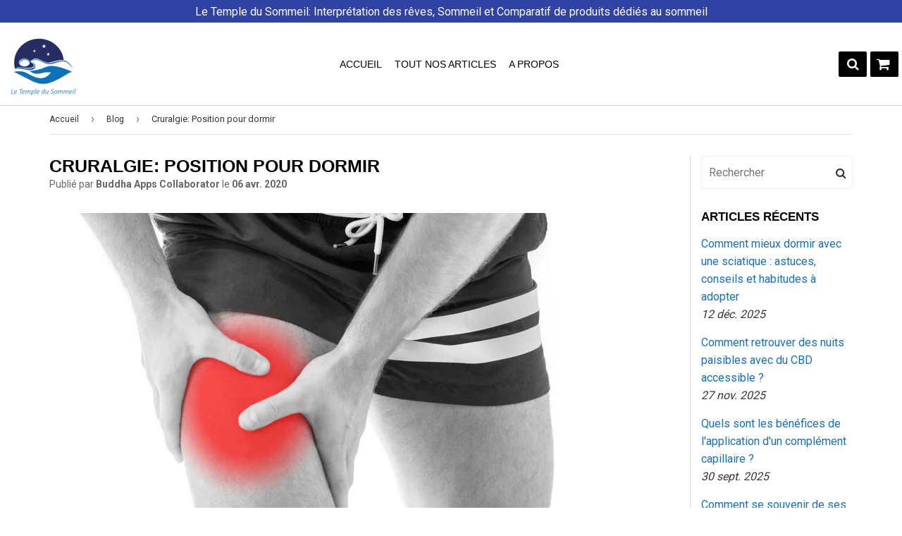

--- FILE ---
content_type: text/html; charset=utf-8
request_url: https://le-temple-du-sommeil.fr/blogs/blog/cruralgie-position-pour-dormir
body_size: 18805
content:
<!doctype html>
<html class="no-touch no-js" lang="fr">
<head>
  <script data-ad-client="ca-pub-6519258283757541" async src="https://pagead2.googlesyndication.com/pagead/js/adsbygoogle.js"></script>
  <!-- google verification ================================================== -->
      
 
  <!-- Basic page needs ================================================== -->
  <meta charset="utf-8">
  <meta http-equiv="X-UA-Compatible" content="IE=edge,chrome=1">
  <meta name="theme-color" content="#ffffff">

  
  <link rel="shortcut icon" href="//le-temple-du-sommeil.fr/cdn/shop/files/boutique-massage_32x32.PNG?v=1615927443" type="image/png" />
  

  <!-- Title and description ================================================== -->
  <title>
    Cruralgie: Position pour dormir &ndash; Le Temple Du Sommeil
  </title>

  
  <meta name="description" content="Dormir avec une cruralgie est très compliqué, il est important de bien choisir sa position pour dormir avec une cruralgie. Cruralgie: Position pour dormir facilement">
  

  <!-- Product meta ================================================== -->
  
<meta property="og:site_name" content="Le Temple Du Sommeil">
<meta property="og:url" content="https://le-temple-du-sommeil.fr/blogs/blog/cruralgie-position-pour-dormir">
<meta property="og:title" content="Cruralgie: Position pour dormir">
<meta property="og:type" content="article">
<meta property="og:description" content="Dormir avec une cruralgie est très compliqué, il est important de prendre des bonnes habitudes de sommeil et de bien choisir sa position pour dormir avec une cruralgie. Nous allons voir ensemble comment adapter sa position. Cruralgie: Position pour dormir."><meta property="og:image" content="http://le-temple-du-sommeil.fr/cdn/shop/articles/cruralgie-large_1024x1024.jpg?v=1606648553">
<meta property="og:image:secure_url" content="https://le-temple-du-sommeil.fr/cdn/shop/articles/cruralgie-large_1024x1024.jpg?v=1606648553">


  <meta name="twitter:site" content="@https://facebook.com/">


  <meta name="twitter:card" content="summary_large_image">
  <meta name="twitter:image" content="https://le-temple-du-sommeil.fr/cdn/shop/articles/cruralgie-large_1024x1024.jpg?v=1606648553">
  <meta name="twitter:image:width" content="480">
  <meta name="twitter:image:height" content="480">

<meta name="twitter:title" content="Cruralgie: Position pour dormir">
<meta name="twitter:description" content="Dormir avec une cruralgie est très compliqué, il est important de prendre des bonnes habitudes de sommeil et de bien choisir sa position pour dormir avec une cruralgie. Nous allons voir ensemble comment adapter sa position. Cruralgie: Position pour dormir.">


  <!-- Helpers ================================================== -->
  <link rel="canonical" href="https://le-temple-du-sommeil.fr/blogs/blog/cruralgie-position-pour-dormir">
  <meta name="viewport" content="width=device-width, initial-scale=1">

      
 
   
 
   
  
     
  
       
       
<meta name="shopify-checkout-api-token" content="14779ab100d344ededc4d25b42df77a9">
     
  
       
       
<meta id="in-context-paypal-metadata" data-shop-id="7246315629" data-venmo-supported="false" data-environment="production" data-locale="fr_FR" data-paypal-v4="true" data-currency="EUR">
     
  
       
       
<link rel="alternate" type="application/atom+xml" title="Feed" href="/blogs/blog.atom" />
     
  
       
       
<script async="async" src="/checkouts/internal/preloads.js?locale=fr-FR"></script>
     
  
       
       
<script id="shopify-features" type="application/json">{"accessToken":"14779ab100d344ededc4d25b42df77a9","betas":["rich-media-storefront-analytics"],"domain":"le-temple-du-sommeil.fr","predictiveSearch":true,"shopId":7246315629,"locale":"fr"}</script>
     
  
       
       
<script>var Shopify = Shopify || {};
     
  
       
       
Shopify.shop = "le-temple-du-sommeil.myshopify.com";
     
  
       
       
Shopify.locale = "fr";
     
  
       
       
Shopify.currency = {"active":"EUR","rate":"1.0"};
     
  
       
       
Shopify.country = "FR";
     
  
       
       
Shopify.theme = {"name":"Speedfly-2-06-4","id":80571924589,"schema_name":"Speedfly Theme","schema_version":"2.06.4","theme_store_id":null,"role":"main"};
     
  
       
       
Shopify.theme.handle = "null";
     
  
       
       
Shopify.theme.style = {"id":null,"handle":null};
     
  
       
       
Shopify.cdnHost = "le-temple-du-sommeil.fr/cdn";
     
  
       
       
Shopify.routes = Shopify.routes || {};
     
  
       
       
Shopify.routes.root = "/";</script>
     
  
       
       
<script type="module">!function(o){(o.Shopify=o.Shopify||{}).modules=!0}(window);</script>
     
  
       
       
<script>!function(o){function n(){var o=[];function n(){o.push(Array.prototype.slice.apply(arguments))}return n.q=o,n}var t=o.Shopify=o.Shopify||{};t.loadFeatures=n(),t.autoloadFeatures=n()}(window);</script>
     
  
       
       
<script id="shop-js-analytics" type="application/json">{"pageType":"article"}</script>
     
  
       
       
<script defer="defer" async type="module" src="//le-temple-du-sommeil.fr/cdn/shopifycloud/shop-js/modules/v2/client.init-shop-cart-sync_BoxRQ5Fu.fr.esm.js"></script>
     
  
       
       
<script defer="defer" async type="module" src="//le-temple-du-sommeil.fr/cdn/shopifycloud/shop-js/modules/v2/chunk.common_5Ud6f6Bb.esm.js"></script>
     
  
       
       
<script type="module">
     
  
       
       
  await import("//le-temple-du-sommeil.fr/cdn/shopifycloud/shop-js/modules/v2/client.init-shop-cart-sync_BoxRQ5Fu.fr.esm.js");
     
  
       
       
await import("//le-temple-du-sommeil.fr/cdn/shopifycloud/shop-js/modules/v2/chunk.common_5Ud6f6Bb.esm.js");
     
  
       
       

     
  
       
       
  window.Shopify.SignInWithShop?.initShopCartSync?.({"fedCMEnabled":true,"windoidEnabled":true});
     
  
       
       

     
  
       
       
</script>
     
  
       
       
<script>(function() {
     
  
       
       
  var isLoaded = false;
     
  
       
       
  function asyncLoad() {
     
  
       
       
    if (isLoaded) return;
     
  
       
       
    isLoaded = true;
     
  
       
       
    var urls = ["https:\/\/cdn.shopify.com\/s\/files\/1\/0072\/4631\/5629\/t\/3\/assets\/booster_eu_cookie_7246315629.js?v=1688636794\u0026shop=le-temple-du-sommeil.myshopify.com","https:\/\/a.mailmunch.co\/widgets\/site-953530-3599104869910ffa3277b551544742f522e5214c.js?shop=le-temple-du-sommeil.myshopify.com"];
     
  
       
       
    for (var i = 0; i < urls.length; i++) {
     
  
       
       
      var s = document.createElement('script');
     
  
       
       
      s.type = 'text/javascript';
     
  
       
       
      s.async = true;
     
  
       
       
      s.src = urls[i];
     
  
       
       
      var x = document.getElementsByTagName('script')[0];
     
  
       
       
      x.parentNode.insertBefore(s, x);
     
  
       
       
    }
     
  
       
       
  };
     
  
       
       
  if(window.attachEvent) {
     
  
       
       
    window.attachEvent('onload', asyncLoad);
     
  
       
       
  } else {
     
  
       
       
    window.addEventListener('load', asyncLoad, false);
     
  
       
       
  }
     
  
       
       
})();</script>
     
  
       
       
<script id="__st">var __st={"a":7246315629,"offset":-18000,"reqid":"a35a4bbf-25c9-418b-b3d5-f0f1d04495fc-1765644161","pageurl":"le-temple-du-sommeil.fr\/blogs\/blog\/cruralgie-position-pour-dormir","s":"articles-384374177901","u":"4acabba430f7","p":"article","rtyp":"article","rid":384374177901};</script>
     
  
       
       
<script>window.ShopifyPaypalV4VisibilityTracking = true;</script>
     
  
       
       
<script id="captcha-bootstrap">!function(){'use strict';const t='contact',e='account',n='new_comment',o=[[t,t],['blogs',n],['comments',n],[t,'customer']],c=[[e,'customer_login'],[e,'guest_login'],[e,'recover_customer_password'],[e,'create_customer']],r=t=>t.map((([t,e])=>`form[action*='/${t}']:not([data-nocaptcha='true']) input[name='form_type'][value='${e}']`)).join(','),a=t=>()=>t?[...document.querySelectorAll(t)].map((t=>t.form)):[];function s(){const t=[...o],e=r(t);return a(e)}const i='password',u='form_key',d=['recaptcha-v3-token','g-recaptcha-response','h-captcha-response',i],f=()=>{try{return window.sessionStorage}catch{return}},m='__shopify_v',_=t=>t.elements[u];function p(t,e,n=!1){try{const o=window.sessionStorage,c=JSON.parse(o.getItem(e)),{data:r}=function(t){const{data:e,action:n}=t;return t[m]||n?{data:e,action:n}:{data:t,action:n}}(c);for(const[e,n]of Object.entries(r))t.elements[e]&&(t.elements[e].value=n);n&&o.removeItem(e)}catch(o){console.error('form repopulation failed',{error:o})}}const l='form_type',E='cptcha';function T(t){t.dataset[E]=!0}const w=window,h=w.document,L='Shopify',v='ce_forms',y='captcha';let A=!1;((t,e)=>{const n=(g='f06e6c50-85a8-45c8-87d0-21a2b65856fe',I='https://cdn.shopify.com/shopifycloud/storefront-forms-hcaptcha/ce_storefront_forms_captcha_hcaptcha.v1.5.2.iife.js',D={infoText:'Protégé par hCaptcha',privacyText:'Confidentialité',termsText:'Conditions'},(t,e,n)=>{const o=w[L][v],c=o.bindForm;if(c)return c(t,g,e,D).then(n);var r;o.q.push([[t,g,e,D],n]),r=I,A||(h.body.append(Object.assign(h.createElement('script'),{id:'captcha-provider',async:!0,src:r})),A=!0)});var g,I,D;w[L]=w[L]||{},w[L][v]=w[L][v]||{},w[L][v].q=[],w[L][y]=w[L][y]||{},w[L][y].protect=function(t,e){n(t,void 0,e),T(t)},Object.freeze(w[L][y]),function(t,e,n,w,h,L){const[v,y,A,g]=function(t,e,n){const i=e?o:[],u=t?c:[],d=[...i,...u],f=r(d),m=r(i),_=r(d.filter((([t,e])=>n.includes(e))));return[a(f),a(m),a(_),s()]}(w,h,L),I=t=>{const e=t.target;return e instanceof HTMLFormElement?e:e&&e.form},D=t=>v().includes(t);t.addEventListener('submit',(t=>{const e=I(t);if(!e)return;const n=D(e)&&!e.dataset.hcaptchaBound&&!e.dataset.recaptchaBound,o=_(e),c=g().includes(e)&&(!o||!o.value);(n||c)&&t.preventDefault(),c&&!n&&(function(t){try{if(!f())return;!function(t){const e=f();if(!e)return;const n=_(t);if(!n)return;const o=n.value;o&&e.removeItem(o)}(t);const e=Array.from(Array(32),(()=>Math.random().toString(36)[2])).join('');!function(t,e){_(t)||t.append(Object.assign(document.createElement('input'),{type:'hidden',name:u})),t.elements[u].value=e}(t,e),function(t,e){const n=f();if(!n)return;const o=[...t.querySelectorAll(`input[type='${i}']`)].map((({name:t})=>t)),c=[...d,...o],r={};for(const[a,s]of new FormData(t).entries())c.includes(a)||(r[a]=s);n.setItem(e,JSON.stringify({[m]:1,action:t.action,data:r}))}(t,e)}catch(e){console.error('failed to persist form',e)}}(e),e.submit())}));const S=(t,e)=>{t&&!t.dataset[E]&&(n(t,e.some((e=>e===t))),T(t))};for(const o of['focusin','change'])t.addEventListener(o,(t=>{const e=I(t);D(e)&&S(e,y())}));const B=e.get('form_key'),M=e.get(l),P=B&&M;t.addEventListener('DOMContentLoaded',(()=>{const t=y();if(P)for(const e of t)e.elements[l].value===M&&p(e,B);[...new Set([...A(),...v().filter((t=>'true'===t.dataset.shopifyCaptcha))])].forEach((e=>S(e,t)))}))}(h,new URLSearchParams(w.location.search),n,t,e,['guest_login'])})(!0,!0)}();</script>
     
  
       
       
<script integrity="sha256-52AcMU7V7pcBOXWImdc/TAGTFKeNjmkeM1Pvks/DTgc=" data-source-attribution="shopify.loadfeatures" defer="defer" src="//le-temple-du-sommeil.fr/cdn/shopifycloud/storefront/assets/storefront/load_feature-81c60534.js" crossorigin="anonymous"></script>
     
  
       
       
<script data-source-attribution="shopify.dynamic_checkout.dynamic.init">var Shopify=Shopify||{};Shopify.PaymentButton=Shopify.PaymentButton||{isStorefrontPortableWallets:!0,init:function(){window.Shopify.PaymentButton.init=function(){};var t=document.createElement("script");t.src="https://le-temple-du-sommeil.fr/cdn/shopifycloud/portable-wallets/latest/portable-wallets.fr.js",t.type="module",document.head.appendChild(t)}};
     
  
       
       
</script>
     
  
       
       
<script data-source-attribution="shopify.dynamic_checkout.buyer_consent">
     
  
       
       
  function portableWalletsHideBuyerConsent(e){var t=document.getElementById("shopify-buyer-consent"),n=document.getElementById("shopify-subscription-policy-button");t&&n&&(t.classList.add("hidden"),t.setAttribute("aria-hidden","true"),n.removeEventListener("click",e))}function portableWalletsShowBuyerConsent(e){var t=document.getElementById("shopify-buyer-consent"),n=document.getElementById("shopify-subscription-policy-button");t&&n&&(t.classList.remove("hidden"),t.removeAttribute("aria-hidden"),n.addEventListener("click",e))}window.Shopify?.PaymentButton&&(window.Shopify.PaymentButton.hideBuyerConsent=portableWalletsHideBuyerConsent,window.Shopify.PaymentButton.showBuyerConsent=portableWalletsShowBuyerConsent);
     
  
       
       
</script>
     
  
       
       
<script data-source-attribution="shopify.dynamic_checkout.cart.bootstrap">document.addEventListener("DOMContentLoaded",(function(){function t(){return document.querySelector("shopify-accelerated-checkout-cart, shopify-accelerated-checkout")}if(t())Shopify.PaymentButton.init();else{new MutationObserver((function(e,n){t()&&(Shopify.PaymentButton.init(),n.disconnect())})).observe(document.body,{childList:!0,subtree:!0})}}));
     
  
       
       
</script>
     
  
       
       
<link id="shopify-accelerated-checkout-styles" rel="stylesheet" media="screen" href="https://le-temple-du-sommeil.fr/cdn/shopifycloud/portable-wallets/latest/accelerated-checkout-backwards-compat.css" crossorigin="anonymous">
<style id="shopify-accelerated-checkout-cart">
        #shopify-buyer-consent {
  margin-top: 1em;
  display: inline-block;
  width: 100%;
}

#shopify-buyer-consent.hidden {
  display: none;
}

#shopify-subscription-policy-button {
  background: none;
  border: none;
  padding: 0;
  text-decoration: underline;
  font-size: inherit;
  cursor: pointer;
}

#shopify-subscription-policy-button::before {
  box-shadow: none;
}

      </style>

<script>window.performance && window.performance.mark && window.performance.mark('shopify.content_for_header.end');</script>
     
  
  
  
  
      
  
   
  
  <!-- Code script ================================================== -->
   
  
  <!-- CSS ================================================== -->   
   
  
  <link href="//le-temple-du-sommeil.fr/cdn/shop/t/3/assets/surcharge.scss.css?v=111603181540343972631580381447" rel="stylesheet" type="text/css" media="all" />   
  
  
  
  
  <link href="//fonts.googleapis.com/css?family=Roboto:400,700" rel="stylesheet" type="text/css" media="all" />



 

  <link rel="stylesheet" type="text/css" href="//maxcdn.bootstrapcdn.com/font-awesome/4.7.0/css/font-awesome.min.css" rel="preload" onload="this.rel='stylesheet'">
  <link rel="stylesheet" type="text/css" href="//le-temple-du-sommeil.fr/cdn/shop/t/3/assets/theme.scss.css?v=173292489330738322651705533022" rel="preload" onload="this.rel='stylesheet'">
  <script src="//le-temple-du-sommeil.fr/cdn/shop/t/3/assets/jquery-2.2.3.min.js?v=58211863146907186831580381429" rel="preload"></script> 
  <script src="//le-temple-du-sommeil.fr/cdn/shop/t/3/assets/vendor.js?v=153822289879703498261580381434" rel="preload" defer></script>
  <script src="//le-temple-du-sommeil.fr/cdn/shop/t/3/assets/theme.js?v=129073408498652449831580385706" rel="preload" defer></script>
    

  
   

<!-- "snippets/alireviews_core.liquid" was not rendered, the associated app was uninstalled --> 
 <script type="text/javascript">
  //BOOSTER APPS COMMON JS CODE
  window.BoosterApps = window.BoosterApps || {};
  window.BoosterApps.common = window.BoosterApps.common || {};
  window.BoosterApps.common.shop = {
    permanent_domain: 'le-temple-du-sommeil.myshopify.com',
    currency: "EUR",
    money_format: "€{{amount_with_comma_separator}}",
    id: 7246315629
  };
  

  window.BoosterApps.common.template = 'article';
  window.BoosterApps.common.cart = {};
  window.BoosterApps.common.vapid_public_key = "BJuXCmrtTK335SuczdNVYrGVtP_WXn4jImChm49st7K7z7e8gxSZUKk4DhUpk8j2Xpiw5G4-ylNbMKLlKkUEU98=";
  window.BoosterApps.global_config = {"asset_urls":{"loy":{"init_js":"https:\/\/cdn.shopify.com\/s\/files\/1\/0194\/1736\/6592\/t\/1\/assets\/ba_loy_init.js?v=1666925963","widget_js":"https:\/\/cdn.shopify.com\/s\/files\/1\/0194\/1736\/6592\/t\/1\/assets\/ba_loy_widget.js?v=1666801468","widget_css":"https:\/\/cdn.shopify.com\/s\/files\/1\/0194\/1736\/6592\/t\/1\/assets\/ba_loy_widget.css?v=1665422194","page_init_js":"https:\/\/cdn.shopify.com\/s\/files\/1\/0194\/1736\/6592\/t\/1\/assets\/ba_loy_page_init.js?v=1665422197","page_widget_js":"https:\/\/cdn.shopify.com\/s\/files\/1\/0194\/1736\/6592\/t\/1\/assets\/ba_loy_page_widget.js?v=1666801471","page_widget_css":"https:\/\/cdn.shopify.com\/s\/files\/1\/0194\/1736\/6592\/t\/1\/assets\/ba_loy_page.css?v=1660306553","page_preview_js":"\/assets\/msg\/loy_page_preview.js"},"rev":{"init_js":"https:\/\/cdn.shopify.com\/s\/files\/1\/0194\/1736\/6592\/t\/1\/assets\/ba_rev_init.js?v=1661914377","widget_js":"https:\/\/cdn.shopify.com\/s\/files\/1\/0194\/1736\/6592\/t\/1\/assets\/ba_rev_widget.js?v=1661914380","modal_js":"https:\/\/cdn.shopify.com\/s\/files\/1\/0194\/1736\/6592\/t\/1\/assets\/ba_rev_modal.js?v=1661914383","widget_css":"https:\/\/cdn.shopify.com\/s\/files\/1\/0194\/1736\/6592\/t\/1\/assets\/ba_rev_widget.css?v=1658336090","modal_css":"https:\/\/cdn.shopify.com\/s\/files\/1\/0194\/1736\/6592\/t\/1\/assets\/ba_rev_modal.css?v=1658336088"},"pu":{"init_js":"https:\/\/cdn.shopify.com\/s\/files\/1\/0194\/1736\/6592\/t\/1\/assets\/ba_pu_init.js?v=1635877170"},"widgets":{"init_js":"https:\/\/cdn.shopify.com\/s\/files\/1\/0194\/1736\/6592\/t\/1\/assets\/ba_widget_init.js?v=1664718511","modal_js":"https:\/\/cdn.shopify.com\/s\/files\/1\/0194\/1736\/6592\/t\/1\/assets\/ba_widget_modal.js?v=1666801442","modal_css":"https:\/\/cdn.shopify.com\/s\/files\/1\/0194\/1736\/6592\/t\/1\/assets\/ba_widget_modal.css?v=1654723622"},"forms":{"init_js":"https:\/\/cdn.shopify.com\/s\/files\/1\/0194\/1736\/6592\/t\/1\/assets\/ba_forms_init.js?v=1665962184","widget_js":"https:\/\/cdn.shopify.com\/s\/files\/1\/0194\/1736\/6592\/t\/1\/assets\/ba_forms_widget.js?v=1665422208","forms_css":"https:\/\/cdn.shopify.com\/s\/files\/1\/0194\/1736\/6592\/t\/1\/assets\/ba_forms.css?v=1654711758"},"global":{"helper_js":"https:\/\/cdn.shopify.com\/s\/files\/1\/0194\/1736\/6592\/t\/1\/assets\/ba_tracking.js?v=1637601969"}},"proxy_paths":{"pop":"\/apps\/ba-pop","app_metrics":"\/apps\/ba-pop\/app_metrics","push_subscription":"\/apps\/ba-pop\/push"},"aat":["speed","pop"],"pv":false,"sts":false,"bam":false,"base_money_format":"€{{amount_with_comma_separator}}"};

  




    window.BoosterApps.widgets_config = {"id":13952,"active":false,"frequency_limit_amount":2,"frequency_limit_time_unit":"days","background_image":{"position":"none","widget_background_preview_url":""},"initial_state":{"body":"Sign up and unlock your instant discount","title":"Get 10% off your order","cta_text":"Claim Discount","show_email":"true","action_text":"Saving...","footer_text":"You are signing up to receive communication via email and can unsubscribe at any time.","dismiss_text":"No thanks","email_placeholder":"Email Address","phone_placeholder":"Phone Number"},"success_state":{"body":"Thanks for subscribing. Copy your discount code and apply to your next order.","title":"Discount Unlocked 🎉","cta_text":"Continue shopping","cta_action":"dismiss","redirect_url":"","open_url_new_tab":"false"},"closed_state":{"action":"close_widget","font_size":"20","action_text":"GET 10% OFF","display_offset":"300","display_position":"left"},"error_state":{"submit_error":"Sorry, please try again later","invalid_email":"Please enter valid email address!","error_subscribing":"Error subscribing, try again later","already_registered":"You have already registered","invalid_phone_number":"Please enter valid phone number!"},"trigger":{"action":"on_timer","delay_in_seconds":"0"},"colors":{"link_color":"#4FC3F7","sticky_bar_bg":"#C62828","cta_font_color":"#fff","body_font_color":"#000","sticky_bar_text":"#fff","background_color":"#fff","error_text_color":"#ff2626","title_font_color":"#000","footer_font_color":"#bbb","dismiss_font_color":"#bbb","cta_background_color":"#000","sticky_coupon_bar_bg":"#286ef8","error_text_background":"","sticky_coupon_bar_text":"#fff"},"sticky_coupon_bar":{"enabled":"false","message":"Don't forget to use your code"},"display_style":{"font":"Arial","size":"regular","align":"center"},"dismissable":true,"has_background":false,"opt_in_channels":["email"],"rules":[],"widget_css":".powered_by_rivo{\n  display: block;\n}\n.ba_widget_main_design {\n  background: #fff;\n}\n.ba_widget_content{text-align: center}\n.ba_widget_parent{\n  font-family: Arial;\n}\n.ba_widget_parent.background{\n}\n.ba_widget_left_content{\n}\n.ba_widget_right_content{\n}\n#ba_widget_cta_button:disabled{\n  background: #000cc;\n}\n#ba_widget_cta_button{\n  background: #000;\n  color: #fff;\n}\n#ba_widget_cta_button:after {\n  background: #000e0;\n}\n.ba_initial_state_title, .ba_success_state_title{\n  color: #000;\n}\n.ba_initial_state_body, .ba_success_state_body{\n  color: #000;\n}\n.ba_initial_state_dismiss_text{\n  color: #bbb;\n}\n.ba_initial_state_footer_text, .ba_initial_state_sms_agreement{\n  color: #bbb;\n}\n.ba_widget_error{\n  color: #ff2626;\n  background: ;\n}\n.ba_link_color{\n  color: #4FC3F7;\n}\n","custom_css":null,"logo":null};

</script>


<script type="text/javascript">
  

  //Global snippet for Booster Apps
  //this is updated automatically - do not edit manually.

  function loadScript(src, defer, done) {
    var js = document.createElement('script');
    js.src = src;
    js.defer = defer;
    js.onload = function(){done();};
    js.onerror = function(){
      done(new Error('Failed to load script ' + src));
    };
    document.head.appendChild(js);
  }

  function browserSupportsAllFeatures() {
    return window.Promise && window.fetch && window.Symbol;
  }

  if (browserSupportsAllFeatures()) {
    main();
  } else {
    loadScript('https://polyfill-fastly.net/v3/polyfill.min.js?features=Promise,fetch', true, main);
  }

  function loadAppScripts(){



      loadScript(window.BoosterApps.global_config.asset_urls.widgets.init_js, true, function(){});
  }

  function main(err) {
    //isolate the scope
    loadScript(window.BoosterApps.global_config.asset_urls.global.helper_js, false, loadAppScripts);
  }
</script>

<!-- BeginConsistentCartAddon -->  <script>    Shopify.customer_logged_in = false ;  Shopify.customer_email = "" ;  Shopify.log_uuids = true;    </script>  <!-- EndConsistentCartAddon -->
<!-- BEGIN app block: shopify://apps/fontify/blocks/app-embed/334490e2-2153-4a2e-a452-e90bdeffa3cc --><meta name="fontify-picker" content="https://cdn.shopify.com/extensions/48fc5dd9-ffb5-4fff-a905-95b90642715e/fontify-3/assets/main.js">
<link rel="preconnect" href="https://cdn.nitroapps.co" crossorigin=""><!-- Shop metafields --><script type="text/javascript">
!function(){if(window.opener){window.addEventListener("message",(function t(n){if("fontify_ready"==n.data.action){!function(){let e=setInterval((function(){window.opener&&!window.opener.closed||(clearInterval(e),window.close())}),1e3)}();let n=document.createElement("script");n.type="text/javascript",n.src=e,document.body.appendChild(n),window.removeEventListener("message",t)}}),!1);let e=document.querySelector('meta[name="fontify-picker"]').getAttribute("content");setTimeout(()=>{window.opener.postMessage({action:"init",data:JSON.parse(JSON.stringify({}))},"https://fontify.nitroapps.co")},200)}}();
</script>
<!-- END app block --><script src="https://cdn.shopify.com/extensions/8d2c31d3-a828-4daf-820f-80b7f8e01c39/nova-eu-cookie-bar-gdpr-4/assets/nova-cookie-app-embed.js" type="text/javascript" defer="defer"></script>
<link href="https://cdn.shopify.com/extensions/8d2c31d3-a828-4daf-820f-80b7f8e01c39/nova-eu-cookie-bar-gdpr-4/assets/nova-cookie.css" rel="stylesheet" type="text/css" media="all">
<link href="https://monorail-edge.shopifysvc.com" rel="dns-prefetch">
<script>(function(){if ("sendBeacon" in navigator && "performance" in window) {try {var session_token_from_headers = performance.getEntriesByType('navigation')[0].serverTiming.find(x => x.name == '_s').description;} catch {var session_token_from_headers = undefined;}var session_cookie_matches = document.cookie.match(/_shopify_s=([^;]*)/);var session_token_from_cookie = session_cookie_matches && session_cookie_matches.length === 2 ? session_cookie_matches[1] : "";var session_token = session_token_from_headers || session_token_from_cookie || "";function handle_abandonment_event(e) {var entries = performance.getEntries().filter(function(entry) {return /monorail-edge.shopifysvc.com/.test(entry.name);});if (!window.abandonment_tracked && entries.length === 0) {window.abandonment_tracked = true;var currentMs = Date.now();var navigation_start = performance.timing.navigationStart;var payload = {shop_id: 7246315629,url: window.location.href,navigation_start,duration: currentMs - navigation_start,session_token,page_type: "article"};window.navigator.sendBeacon("https://monorail-edge.shopifysvc.com/v1/produce", JSON.stringify({schema_id: "online_store_buyer_site_abandonment/1.1",payload: payload,metadata: {event_created_at_ms: currentMs,event_sent_at_ms: currentMs}}));}}window.addEventListener('pagehide', handle_abandonment_event);}}());</script>
<script id="web-pixels-manager-setup">(function e(e,d,r,n,o){if(void 0===o&&(o={}),!Boolean(null===(a=null===(i=window.Shopify)||void 0===i?void 0:i.analytics)||void 0===a?void 0:a.replayQueue)){var i,a;window.Shopify=window.Shopify||{};var t=window.Shopify;t.analytics=t.analytics||{};var s=t.analytics;s.replayQueue=[],s.publish=function(e,d,r){return s.replayQueue.push([e,d,r]),!0};try{self.performance.mark("wpm:start")}catch(e){}var l=function(){var e={modern:/Edge?\/(1{2}[4-9]|1[2-9]\d|[2-9]\d{2}|\d{4,})\.\d+(\.\d+|)|Firefox\/(1{2}[4-9]|1[2-9]\d|[2-9]\d{2}|\d{4,})\.\d+(\.\d+|)|Chrom(ium|e)\/(9{2}|\d{3,})\.\d+(\.\d+|)|(Maci|X1{2}).+ Version\/(15\.\d+|(1[6-9]|[2-9]\d|\d{3,})\.\d+)([,.]\d+|)( \(\w+\)|)( Mobile\/\w+|) Safari\/|Chrome.+OPR\/(9{2}|\d{3,})\.\d+\.\d+|(CPU[ +]OS|iPhone[ +]OS|CPU[ +]iPhone|CPU IPhone OS|CPU iPad OS)[ +]+(15[._]\d+|(1[6-9]|[2-9]\d|\d{3,})[._]\d+)([._]\d+|)|Android:?[ /-](13[3-9]|1[4-9]\d|[2-9]\d{2}|\d{4,})(\.\d+|)(\.\d+|)|Android.+Firefox\/(13[5-9]|1[4-9]\d|[2-9]\d{2}|\d{4,})\.\d+(\.\d+|)|Android.+Chrom(ium|e)\/(13[3-9]|1[4-9]\d|[2-9]\d{2}|\d{4,})\.\d+(\.\d+|)|SamsungBrowser\/([2-9]\d|\d{3,})\.\d+/,legacy:/Edge?\/(1[6-9]|[2-9]\d|\d{3,})\.\d+(\.\d+|)|Firefox\/(5[4-9]|[6-9]\d|\d{3,})\.\d+(\.\d+|)|Chrom(ium|e)\/(5[1-9]|[6-9]\d|\d{3,})\.\d+(\.\d+|)([\d.]+$|.*Safari\/(?![\d.]+ Edge\/[\d.]+$))|(Maci|X1{2}).+ Version\/(10\.\d+|(1[1-9]|[2-9]\d|\d{3,})\.\d+)([,.]\d+|)( \(\w+\)|)( Mobile\/\w+|) Safari\/|Chrome.+OPR\/(3[89]|[4-9]\d|\d{3,})\.\d+\.\d+|(CPU[ +]OS|iPhone[ +]OS|CPU[ +]iPhone|CPU IPhone OS|CPU iPad OS)[ +]+(10[._]\d+|(1[1-9]|[2-9]\d|\d{3,})[._]\d+)([._]\d+|)|Android:?[ /-](13[3-9]|1[4-9]\d|[2-9]\d{2}|\d{4,})(\.\d+|)(\.\d+|)|Mobile Safari.+OPR\/([89]\d|\d{3,})\.\d+\.\d+|Android.+Firefox\/(13[5-9]|1[4-9]\d|[2-9]\d{2}|\d{4,})\.\d+(\.\d+|)|Android.+Chrom(ium|e)\/(13[3-9]|1[4-9]\d|[2-9]\d{2}|\d{4,})\.\d+(\.\d+|)|Android.+(UC? ?Browser|UCWEB|U3)[ /]?(15\.([5-9]|\d{2,})|(1[6-9]|[2-9]\d|\d{3,})\.\d+)\.\d+|SamsungBrowser\/(5\.\d+|([6-9]|\d{2,})\.\d+)|Android.+MQ{2}Browser\/(14(\.(9|\d{2,})|)|(1[5-9]|[2-9]\d|\d{3,})(\.\d+|))(\.\d+|)|K[Aa][Ii]OS\/(3\.\d+|([4-9]|\d{2,})\.\d+)(\.\d+|)/},d=e.modern,r=e.legacy,n=navigator.userAgent;return n.match(d)?"modern":n.match(r)?"legacy":"unknown"}(),u="modern"===l?"modern":"legacy",c=(null!=n?n:{modern:"",legacy:""})[u],f=function(e){return[e.baseUrl,"/wpm","/b",e.hashVersion,"modern"===e.buildTarget?"m":"l",".js"].join("")}({baseUrl:d,hashVersion:r,buildTarget:u}),m=function(e){var d=e.version,r=e.bundleTarget,n=e.surface,o=e.pageUrl,i=e.monorailEndpoint;return{emit:function(e){var a=e.status,t=e.errorMsg,s=(new Date).getTime(),l=JSON.stringify({metadata:{event_sent_at_ms:s},events:[{schema_id:"web_pixels_manager_load/3.1",payload:{version:d,bundle_target:r,page_url:o,status:a,surface:n,error_msg:t},metadata:{event_created_at_ms:s}}]});if(!i)return console&&console.warn&&console.warn("[Web Pixels Manager] No Monorail endpoint provided, skipping logging."),!1;try{return self.navigator.sendBeacon.bind(self.navigator)(i,l)}catch(e){}var u=new XMLHttpRequest;try{return u.open("POST",i,!0),u.setRequestHeader("Content-Type","text/plain"),u.send(l),!0}catch(e){return console&&console.warn&&console.warn("[Web Pixels Manager] Got an unhandled error while logging to Monorail."),!1}}}}({version:r,bundleTarget:l,surface:e.surface,pageUrl:self.location.href,monorailEndpoint:e.monorailEndpoint});try{o.browserTarget=l,function(e){var d=e.src,r=e.async,n=void 0===r||r,o=e.onload,i=e.onerror,a=e.sri,t=e.scriptDataAttributes,s=void 0===t?{}:t,l=document.createElement("script"),u=document.querySelector("head"),c=document.querySelector("body");if(l.async=n,l.src=d,a&&(l.integrity=a,l.crossOrigin="anonymous"),s)for(var f in s)if(Object.prototype.hasOwnProperty.call(s,f))try{l.dataset[f]=s[f]}catch(e){}if(o&&l.addEventListener("load",o),i&&l.addEventListener("error",i),u)u.appendChild(l);else{if(!c)throw new Error("Did not find a head or body element to append the script");c.appendChild(l)}}({src:f,async:!0,onload:function(){if(!function(){var e,d;return Boolean(null===(d=null===(e=window.Shopify)||void 0===e?void 0:e.analytics)||void 0===d?void 0:d.initialized)}()){var d=window.webPixelsManager.init(e)||void 0;if(d){var r=window.Shopify.analytics;r.replayQueue.forEach((function(e){var r=e[0],n=e[1],o=e[2];d.publishCustomEvent(r,n,o)})),r.replayQueue=[],r.publish=d.publishCustomEvent,r.visitor=d.visitor,r.initialized=!0}}},onerror:function(){return m.emit({status:"failed",errorMsg:"".concat(f," has failed to load")})},sri:function(e){var d=/^sha384-[A-Za-z0-9+/=]+$/;return"string"==typeof e&&d.test(e)}(c)?c:"",scriptDataAttributes:o}),m.emit({status:"loading"})}catch(e){m.emit({status:"failed",errorMsg:(null==e?void 0:e.message)||"Unknown error"})}}})({shopId: 7246315629,storefrontBaseUrl: "https://le-temple-du-sommeil.fr",extensionsBaseUrl: "https://extensions.shopifycdn.com/cdn/shopifycloud/web-pixels-manager",monorailEndpoint: "https://monorail-edge.shopifysvc.com/unstable/produce_batch",surface: "storefront-renderer",enabledBetaFlags: ["2dca8a86"],webPixelsConfigList: [{"id":"880443716","configuration":"{\"config\":\"{\\\"pixel_id\\\":\\\"G-M5H2LVQ0XJ\\\",\\\"gtag_events\\\":[{\\\"type\\\":\\\"purchase\\\",\\\"action_label\\\":\\\"G-M5H2LVQ0XJ\\\"},{\\\"type\\\":\\\"page_view\\\",\\\"action_label\\\":\\\"G-M5H2LVQ0XJ\\\"},{\\\"type\\\":\\\"view_item\\\",\\\"action_label\\\":\\\"G-M5H2LVQ0XJ\\\"},{\\\"type\\\":\\\"search\\\",\\\"action_label\\\":\\\"G-M5H2LVQ0XJ\\\"},{\\\"type\\\":\\\"add_to_cart\\\",\\\"action_label\\\":\\\"G-M5H2LVQ0XJ\\\"},{\\\"type\\\":\\\"begin_checkout\\\",\\\"action_label\\\":\\\"G-M5H2LVQ0XJ\\\"},{\\\"type\\\":\\\"add_payment_info\\\",\\\"action_label\\\":\\\"G-M5H2LVQ0XJ\\\"}],\\\"enable_monitoring_mode\\\":false}\"}","eventPayloadVersion":"v1","runtimeContext":"OPEN","scriptVersion":"b2a88bafab3e21179ed38636efcd8a93","type":"APP","apiClientId":1780363,"privacyPurposes":[],"dataSharingAdjustments":{"protectedCustomerApprovalScopes":["read_customer_address","read_customer_email","read_customer_name","read_customer_personal_data","read_customer_phone"]}},{"id":"shopify-app-pixel","configuration":"{}","eventPayloadVersion":"v1","runtimeContext":"STRICT","scriptVersion":"0450","apiClientId":"shopify-pixel","type":"APP","privacyPurposes":["ANALYTICS","MARKETING"]},{"id":"shopify-custom-pixel","eventPayloadVersion":"v1","runtimeContext":"LAX","scriptVersion":"0450","apiClientId":"shopify-pixel","type":"CUSTOM","privacyPurposes":["ANALYTICS","MARKETING"]}],isMerchantRequest: false,initData: {"shop":{"name":"Le Temple Du Sommeil","paymentSettings":{"currencyCode":"EUR"},"myshopifyDomain":"le-temple-du-sommeil.myshopify.com","countryCode":"FR","storefrontUrl":"https:\/\/le-temple-du-sommeil.fr"},"customer":null,"cart":null,"checkout":null,"productVariants":[],"purchasingCompany":null},},"https://le-temple-du-sommeil.fr/cdn","ae1676cfwd2530674p4253c800m34e853cb",{"modern":"","legacy":""},{"shopId":"7246315629","storefrontBaseUrl":"https:\/\/le-temple-du-sommeil.fr","extensionBaseUrl":"https:\/\/extensions.shopifycdn.com\/cdn\/shopifycloud\/web-pixels-manager","surface":"storefront-renderer","enabledBetaFlags":"[\"2dca8a86\"]","isMerchantRequest":"false","hashVersion":"ae1676cfwd2530674p4253c800m34e853cb","publish":"custom","events":"[[\"page_viewed\",{}]]"});</script><script>
  window.ShopifyAnalytics = window.ShopifyAnalytics || {};
  window.ShopifyAnalytics.meta = window.ShopifyAnalytics.meta || {};
  window.ShopifyAnalytics.meta.currency = 'EUR';
  var meta = {"page":{"pageType":"article","resourceType":"article","resourceId":384374177901}};
  for (var attr in meta) {
    window.ShopifyAnalytics.meta[attr] = meta[attr];
  }
</script>
<script class="analytics">
  (function () {
    var customDocumentWrite = function(content) {
      var jquery = null;

      if (window.jQuery) {
        jquery = window.jQuery;
      } else if (window.Checkout && window.Checkout.$) {
        jquery = window.Checkout.$;
      }

      if (jquery) {
        jquery('body').append(content);
      }
    };

    var hasLoggedConversion = function(token) {
      if (token) {
        return document.cookie.indexOf('loggedConversion=' + token) !== -1;
      }
      return false;
    }

    var setCookieIfConversion = function(token) {
      if (token) {
        var twoMonthsFromNow = new Date(Date.now());
        twoMonthsFromNow.setMonth(twoMonthsFromNow.getMonth() + 2);

        document.cookie = 'loggedConversion=' + token + '; expires=' + twoMonthsFromNow;
      }
    }

    var trekkie = window.ShopifyAnalytics.lib = window.trekkie = window.trekkie || [];
    if (trekkie.integrations) {
      return;
    }
    trekkie.methods = [
      'identify',
      'page',
      'ready',
      'track',
      'trackForm',
      'trackLink'
    ];
    trekkie.factory = function(method) {
      return function() {
        var args = Array.prototype.slice.call(arguments);
        args.unshift(method);
        trekkie.push(args);
        return trekkie;
      };
    };
    for (var i = 0; i < trekkie.methods.length; i++) {
      var key = trekkie.methods[i];
      trekkie[key] = trekkie.factory(key);
    }
    trekkie.load = function(config) {
      trekkie.config = config || {};
      trekkie.config.initialDocumentCookie = document.cookie;
      var first = document.getElementsByTagName('script')[0];
      var script = document.createElement('script');
      script.type = 'text/javascript';
      script.onerror = function(e) {
        var scriptFallback = document.createElement('script');
        scriptFallback.type = 'text/javascript';
        scriptFallback.onerror = function(error) {
                var Monorail = {
      produce: function produce(monorailDomain, schemaId, payload) {
        var currentMs = new Date().getTime();
        var event = {
          schema_id: schemaId,
          payload: payload,
          metadata: {
            event_created_at_ms: currentMs,
            event_sent_at_ms: currentMs
          }
        };
        return Monorail.sendRequest("https://" + monorailDomain + "/v1/produce", JSON.stringify(event));
      },
      sendRequest: function sendRequest(endpointUrl, payload) {
        // Try the sendBeacon API
        if (window && window.navigator && typeof window.navigator.sendBeacon === 'function' && typeof window.Blob === 'function' && !Monorail.isIos12()) {
          var blobData = new window.Blob([payload], {
            type: 'text/plain'
          });

          if (window.navigator.sendBeacon(endpointUrl, blobData)) {
            return true;
          } // sendBeacon was not successful

        } // XHR beacon

        var xhr = new XMLHttpRequest();

        try {
          xhr.open('POST', endpointUrl);
          xhr.setRequestHeader('Content-Type', 'text/plain');
          xhr.send(payload);
        } catch (e) {
          console.log(e);
        }

        return false;
      },
      isIos12: function isIos12() {
        return window.navigator.userAgent.lastIndexOf('iPhone; CPU iPhone OS 12_') !== -1 || window.navigator.userAgent.lastIndexOf('iPad; CPU OS 12_') !== -1;
      }
    };
    Monorail.produce('monorail-edge.shopifysvc.com',
      'trekkie_storefront_load_errors/1.1',
      {shop_id: 7246315629,
      theme_id: 80571924589,
      app_name: "storefront",
      context_url: window.location.href,
      source_url: "//le-temple-du-sommeil.fr/cdn/s/trekkie.storefront.1a0636ab3186d698599065cb6ce9903ebacdd71a.min.js"});

        };
        scriptFallback.async = true;
        scriptFallback.src = '//le-temple-du-sommeil.fr/cdn/s/trekkie.storefront.1a0636ab3186d698599065cb6ce9903ebacdd71a.min.js';
        first.parentNode.insertBefore(scriptFallback, first);
      };
      script.async = true;
      script.src = '//le-temple-du-sommeil.fr/cdn/s/trekkie.storefront.1a0636ab3186d698599065cb6ce9903ebacdd71a.min.js';
      first.parentNode.insertBefore(script, first);
    };
    trekkie.load(
      {"Trekkie":{"appName":"storefront","development":false,"defaultAttributes":{"shopId":7246315629,"isMerchantRequest":null,"themeId":80571924589,"themeCityHash":"6457916973109518487","contentLanguage":"fr","currency":"EUR","eventMetadataId":"69c0af08-1715-4f32-9e66-7b7ade5c0a7a"},"isServerSideCookieWritingEnabled":true,"monorailRegion":"shop_domain"},"Session Attribution":{},"S2S":{"facebookCapiEnabled":false,"source":"trekkie-storefront-renderer","apiClientId":580111}}
    );

    var loaded = false;
    trekkie.ready(function() {
      if (loaded) return;
      loaded = true;

      window.ShopifyAnalytics.lib = window.trekkie;

      var originalDocumentWrite = document.write;
      document.write = customDocumentWrite;
      try { window.ShopifyAnalytics.merchantGoogleAnalytics.call(this); } catch(error) {};
      document.write = originalDocumentWrite;

      window.ShopifyAnalytics.lib.page(null,{"pageType":"article","resourceType":"article","resourceId":384374177901,"shopifyEmitted":true});

      var match = window.location.pathname.match(/checkouts\/(.+)\/(thank_you|post_purchase)/)
      var token = match? match[1]: undefined;
      if (!hasLoggedConversion(token)) {
        setCookieIfConversion(token);
        
      }
    });


        var eventsListenerScript = document.createElement('script');
        eventsListenerScript.async = true;
        eventsListenerScript.src = "//le-temple-du-sommeil.fr/cdn/shopifycloud/storefront/assets/shop_events_listener-3da45d37.js";
        document.getElementsByTagName('head')[0].appendChild(eventsListenerScript);

})();</script>
  <script>
  if (!window.ga || (window.ga && typeof window.ga !== 'function')) {
    window.ga = function ga() {
      (window.ga.q = window.ga.q || []).push(arguments);
      if (window.Shopify && window.Shopify.analytics && typeof window.Shopify.analytics.publish === 'function') {
        window.Shopify.analytics.publish("ga_stub_called", {}, {sendTo: "google_osp_migration"});
      }
      console.error("Shopify's Google Analytics stub called with:", Array.from(arguments), "\nSee https://help.shopify.com/manual/promoting-marketing/pixels/pixel-migration#google for more information.");
    };
    if (window.Shopify && window.Shopify.analytics && typeof window.Shopify.analytics.publish === 'function') {
      window.Shopify.analytics.publish("ga_stub_initialized", {}, {sendTo: "google_osp_migration"});
    }
  }
</script>
<script
  defer
  src="https://le-temple-du-sommeil.fr/cdn/shopifycloud/perf-kit/shopify-perf-kit-2.1.2.min.js"
  data-application="storefront-renderer"
  data-shop-id="7246315629"
  data-render-region="gcp-us-east1"
  data-page-type="article"
  data-theme-instance-id="80571924589"
  data-theme-name="Speedfly Theme"
  data-theme-version="2.06.4"
  data-monorail-region="shop_domain"
  data-resource-timing-sampling-rate="10"
  data-shs="true"
  data-shs-beacon="true"
  data-shs-export-with-fetch="true"
  data-shs-logs-sample-rate="1"
  data-shs-beacon-endpoint="https://le-temple-du-sommeil.fr/api/collect"
></script>
</head>


<body   id="cruralgie-position-pour-dormir" class=" size-format-true template-article" >
  
  <div class="cont-loader">
  <div class="loader"></div>
  </div>
  <div class="body-cont">
  
   

    <div id="shopify-section-header" class="shopify-section header-section"><div class="mobile-type-header-0 cont-header header-noborder-false header-fixed-true header4">
  
  <div class="topheader topheader-show-true">
    
    
    <p>Le Temple du Sommeil: Interprétation des rêves, Sommeil et Comparatif de produits dédiés au sommeil</p>
    
    
    
  </div>
  
  
  
  
  
  
  <div class="header-wrapper">
<header class="site-header" role="banner" data-section-id="header" data-section-type="header-section">
  <div class="wrapper">
    <div class="grid--header4">       
      <div class="grid-20"> 
      
        <div class="h1 header-logo" itemscope itemtype="http://schema.org/Organization">
          
          
           
          <a class="logo-link" href="/">
            <img src="//le-temple-du-sommeil.fr/cdn/shop/files/boutique-massage_100x.PNG?v=1615927443"
                 srcset="//le-temple-du-sommeil.fr/cdn/shop/files/boutique-massage_100x.PNG?v=1615927443 1x, //le-temple-du-sommeil.fr/cdn/shop/files/boutique-massage_100x@2x.PNG?v=1615927443 2x"
                 alt="boutique sommeil"
                 >
          </a>
          
          
        </div>
      
        </div>
      <div class="grid-60 grid-center">
      <div class="grid-item text-center large--text-right">
      <nav class="nav-bar" role="navigation">
        <div class="wrapper">
        
          
          <div class="no-pc"><form action="/search" method="get" class="search-bar" role="search">
  <input type="hidden" name="type" value="product">
  <input type="search" class="search-input" name="q" value="" placeholder="Rechercher" aria-label="Rechercher">
  <button type="submit" class="search-bar--submit icon-fallback-text" aria-label="Search">      
    <i class="fa fa-search" aria-hidden="true"></i>
  </button>
</form>
                                             
                                              </div>
          

          
           
          <ul class="site-nav nav-position-1" id="accessibleNav">
  
  
  <li data-dropdown-rel="accueil" >
    <a href="/">Accueil</a>
  </li>
  
  
  
  <li data-dropdown-rel="tout-nos-articles" class="site-nav--active ">
    <a href="/blogs/blog">Tout nos articles</a>
  </li>
  
  
  
  <li data-dropdown-rel="a-propos" >
    <a href="/pages/qui-sommes-nous">A propos</a>
  </li>
  
    
  
  
  <li class="customer-navlink large--hide"><a href="https://shopify.com/7246315629/account?locale=fr&amp;region_country=FR" id="customer_login_link">Connexion</a></li>
  <li class="customer-navlink large--hide"><a href="https://shopify.com/7246315629/account?locale=fr" id="customer_register_link">Créer un compte</a></li>
  
  
</ul>


          
        </div>
      </nav>
      
    </div> </div>
      
      <div class="grid-20"> 
        <div class="no-mobile">
          
          <a href="/cart" aria-label="Cart" class="header-cart-btn  cart-toggle ">
            <i class="fa fa-shopping-cart"></i>
            <span class="cart-count cart-badge--desktop hidden-count">0</span>
          </a>
          
          
          <span class="site-header--meta-links medium-down--hide boxconnexion-show-false">
           <a href="/account"><i class="fa fa-user" aria-hidden="true"></i></a>
          </span>
          
          
          
        
        
          
          <form action="/search" method="get" class="search-bar" role="search">
  <input type="hidden" name="type" value="product">
  <input type="search" class="search-input" name="q" value="" placeholder="Rechercher" aria-label="Rechercher">
  <button type="submit" class="search-bar--submit icon-fallback-text" aria-label="Search">      
    <i class="fa fa-search" aria-hidden="true"></i>
  </button>
</form>
                                             
                                             

          
          </div>
         </div>
      </div>
    </header>

  <div id="mobileNavBar">
  <div class="display-table-cell">
    <a class="menu-toggle mobileNavBar-link">
      <span class="icon icon-hamburger"></span>
      
    </a>    
  </div>
  
  
  <div class="display-table-cell">
    
    
    <a  href="/" class="mobile-link-logo">
      <img src="//le-temple-du-sommeil.fr/cdn/shop/files/boutique-massage_100x.PNG?v=1615927443"
           srcset="//le-temple-du-sommeil.fr/cdn/shop/files/boutique-massage_100x.PNG?v=1615927443 1x, //le-temple-du-sommeil.fr/cdn/shop/files/boutique-massage_100x@2x.PNG?v=1615927443 2x"
           alt="boutique sommeil"
           >
    </a>
    
  </div>
  
  <div class="display-table-cell">
    <a href="/cart" aria-label="cart" class="cart-link cart-toggle mobileNavBar-link">
       <i class="fa fa-shopping-cart" aria-hidden="true"></i>
       <span class="cart-count hidden-count">0</span>
    </a>
  </div>
</div>
  
  </div>
     
  
</div>

</div>   
    
    <div class="mega-menu-container">
      

      

      

      

      

    </div>      

    <main class="wrapper main-content" role="main">         
      

<div id="shopify-section-article-template" class="shopify-section">








<nav class="breadcrumb" role="navigation" aria-label="breadcrumbs">
  <div class="breadcrumb-links">
  <a href="/" title="Revenir à la première page">Accueil</a>

  

    <span class="divider" aria-hidden="true">&rsaquo;</span>
    <a href="/blogs/blog" title="">Blog</a>
    <span class="divider" aria-hidden="true">&rsaquo;</span>
    <span>Cruralgie: Position pour dormir</span>

  
  
</nav>



<div class="grid grid-border blog-section section-effect-0">
  
  <div class="grid-item large--four-fifths">
    <div class="grid">
      <div class="grid-item">

        <header class="section-header">
          <div class="section-header--left">
            <h1>Cruralgie: Position pour dormir</h1>
            <p class="blog-meta">
              
              
              Publié par <strong>Buddha Apps Collaborator</strong> le <strong><time pubdate datetime="2020-04-06">06 avr. 2020</time></strong>
            </p>
          </div>
        </header>
        
        
        
        <img src="//le-temple-du-sommeil.fr/cdn/shop/articles/cruralgie-large_1024x1024.jpg?v=1606648553" alt="Cruralgie: Position pour dormir" class="article__image" />
        <br /><br />
        
        
        <div class="rte">
          <p>Dormir avec une cruralgie est très compliqué, il est important de prendre des bonnes habitudes de sommeil et de bien choisir sa position pour dormir avec une cruralgie. Nous allons voir ensemble comment adapter sa position. Cruralgie: Position pour dormir.</p>
<p> </p>
<h2>Cruralgie: Position pour dormir facilement</h2>
<p>L'un des plus grands défis que vous puissiez rencontrer est de dormir avec une cruralgie. La plupart des gens souffrant de cette douleur ressentent une gêne lorsqu'ils dorment. La chose la plus importante que vous devez comprendre est que votre position de sommeil peut faire une énorme différence dans la qualité du sommeil que vous aurez.</p>
<p>Dans cet esprit, nous vous présentons <strong>les meilleures positions de sommeil</strong> qui peuvent vous aider avec votre condition. Oh, nous avons également inclus la pire position de sommeil que vous devriez éviter si vous voulez passer une bonne nuit de sommeil.</p>
<p> </p>
<h3>Cruralgie: dormir sur le côté</h3>
<p>Outre les autres avantages du sommeil, cette position de sommeil peut également atténuer la douleur associée à la cruralgie. Il y a cependant un problème que vous devez régler. Lorsque vous vous allongez sur le côté, votre jambe supérieure aura tendance à rouler vers l'avant et à reposer sur le matelas. Cela vous causera de la douleur, car une telle position exercera une pression sur les jambes.</p>
<p>Pour résoudre ce problème, vous pouvez simplement <strong>placer un oreiller orthopédique</strong>. Cela empêche votre corps de se tordre et, en même temps, maintient votre jambe et votre colonne vertébrale dans une position neutre. Cette position offre également un soutien supplémentaire à votre corps et maintient vos hanches au carré et votre bas du dos protégé.</p>
<p> </p>
<div style="text-align: center;"><span style="text-decoration: underline;"><a href="https://le-temple-du-sommeil.fr/collections/oreillers-memoire-de-forme/products/oreiller-soutien-memoire-forme" target="_blank" rel="noopener noreferrer" data-abc="true"><strong></strong></a></span></div>
<p> </p>
<h2 style="text-align: center;"><span style="text-decoration: underline;"><strong><a href="https://le-temple-du-sommeil.fr/products/compresse-chaud-froid-anti-douleur" target="_blank" rel="noopener noreferrer" data-abc="true">NOTRE COMPRESSE CHAUD-FROID ANTI-DOULEUR</a></strong></span></h2>
<h2><span style="text-decoration: underline;"><strong><img src="https://cdn.shopify.com/s/files/1/0072/4631/5629/files/compresse-chaud-froid_2_480x480.png?v=1607696936" alt="" width="496" height="497" style="display: block; margin-left: auto; margin-right: auto;"></strong></span></h2>
<h3>Cruralgie: dormir sur le dos</h3>
<p>Cette position de sommeil peut être considérée à la fois comme la meilleure et la pire position de sommeil, en fonction de quelques petits ajustements. <strong>Il est recommandé de placer un oreiller sous vos genoux</strong> comme auparavant.</p>
<p>Mais si vous ne suiviez pas ce simple conseil, dormir sur le dos peut être la pire position de toutes. En fait, vous pouvez même ressentir une douleur plus importante qu'auparavant, car elle place l'intérieur de la cuisse directement contre le matelas.</p>
<p>Bien que dormir sur le dos (avec des oreillers sous les genoux, bien sûr) puisse aider à soulager la douleur de la cruralgie, cette position de sommeil n'est pas recommandée si vous souffrez d'<a href="https://www.passeportsante.net/fr/Maux/Problemes/Fiche.aspx?doc=apnee_du_sommeil_pm" target="_blank" title="Apnée du sommeil" rel="noopener noreferrer">apnée du sommeil</a> ou de ronflements.</p>
<p> </p>
<p><img src="//cdn.shopify.com/s/files/1/0072/4631/5629/files/cruralgie-position-pour-dormir_large.jpeg?v=1586160742" alt="quelle position pour dormir avec une cruralgie" width="1155" height="604"></p>
<p> </p>
<h3></h3>
<h2>Cruralgie: Position pour dormir: plus de conseils </h2>
<p>En plus de choisir la meilleure position de sommeil, vous devez connaître quelques autres conseils pour dormir avec une cruralgie. Ce sont les suivants:</p>
<p> </p>
<h3>Profitez d'un oreiller corporel</h3>
<p>Si vous l'avez remarqué, la plupart des positions de sommeil peuvent être améliorées en plaçant des<strong> oreillers sous les genoux ou dans le dos.</strong> Le meilleur oreiller que vous pouvez utiliser est un oreiller corporel. Après tout, cet oreiller est conçu pour accueillir les différentes parties de votre corps. Il est considéré comme moins volumineux que les oreillers standard, il ne mettra donc pas vos cuisses dans une position inconfortable.</p>
<p> </p>
<h3>Trouvez le meilleur matelas pour vos besoins</h3>
<p>Les personnes atteintes de cruralgie devraient avoir un matelas de couchage plus ferme, mais le type de matelas que vous devriez acheter varie en fonction de votre position de sommeil. Dans cet esprit, voici quelques éléments à considérer lors de l'achat de votre matelas:</p>
<p>- Ceux qui dorment sur le ventre bénéficieraient d'un matelas plus ferme qui aligne et maintient le corps à flot.</p>
<p>- Ceux qui dorment sr le côté bénéficieraient d'un coussin doux mais de soutien. Le matelas doit fournir un soutien adéquat aux épaules et aux hanches de l'utilisateur.</p>
<p>- Ceux qui dorment sur le dos bénéficieraient de matelas mi-fermes qui offrent un soutien complet du corps.</p>
<p> </p>
<h3>Gardez vos genoux élevés</h3>
<p>Il est recommandé de placer un oreiller ou deux sous vos genoux pour un meilleur maintien. Mais pour certaines personnes, cette élévation peut ne pas être suffisante pour les aider à dormir confortablement.</p>
<p>Si vous êtes une de ces personnes, la meilleure chose à faire est de plier les genoux pendant que vous vous allongez sur le dos. Recherchez l'élévation parfaite du genou qui peut vous garder sans douleur et confortable. Ensuite, ajoutez des oreillers au mélange jusqu'à ce que vous ayez atteint l'élévation souhaitée.</p>
<p>Si vous avez de l'argent à dépenser, vous pouvez également essayer d'investir dans un<a href="https://www.rueducommerce.fr/rayon/maison-52/ng/lit-mecanique" target="_blank" title="Lit mécanique" rel="noopener noreferrer"> lit mécanique</a>. Le repose-pieds et l'appui-tête de ce lit sont facilement ajustables selon vos goûts.</p>
<h3></h3>
        </div>   
                  
          



<div class="social-sharing is-clean" data-permalink="https://le-temple-du-sommeil.fr/blogs/blog/cruralgie-position-pour-dormir">

  
    <a target="_blank" rel="noreferrer" href="//www.facebook.com/sharer.php?u=https://le-temple-du-sommeil.fr/blogs/blog/cruralgie-position-pour-dormir" class="share-facebook" title="Partager sur Facebook">
      <span class="icon icon-facebook" aria-hidden="true"></span>
      <span class="share-title" aria-hidden="true">Partager</span>
      <span class="visually-hidden">Partager sur Facebook</span>
    </a>
  

  
    <a target="_blank" rel="noreferrer" href="//twitter.com/share?text=Cruralgie:%20Position%20pour%20dormir&amp;url=https://le-temple-du-sommeil.fr/blogs/blog/cruralgie-position-pour-dormir&amp;source=webclient" class="share-twitter" title="Tweeter sur Twitter">
      <span class="icon icon-twitter" aria-hidden="true"></span>
      <span class="share-title" aria-hidden="true">Tweeter</span>
      <span class="visually-hidden">Tweeter sur Twitter</span>
    </a>
  

  

    
      <a target="_blank" rel="noreferrer" href="//pinterest.com/pin/create/button/?url=https://le-temple-du-sommeil.fr/blogs/blog/cruralgie-position-pour-dormir&amp;media=http://le-temple-du-sommeil.fr/cdn/shop/articles/cruralgie-large_1024x1024.jpg?v=1606648553&amp;description=Cruralgie:%20Position%20pour%20dormir" class="share-pinterest" title="Épingler sur Pinterest">
        <span class="icon icon-pinterest" aria-hidden="true"></span>
        <span class="share-title" aria-hidden="true">Épingler</span>
        <span class="visually-hidden">Épingler sur Pinterest</span>
      </a>
    

  

</div>
       
        
   
        


        

        

       

       
       

        
      
        <p class="clearfix">
          
            <span class="left">
              <a href="/blogs/blog/dormir-avec-un-holter" title="">← Article précédent</a>
            </span>
          
          
            <span class="right">
              <a href="/blogs/blog/temperature-ideale-pour-dormir" title="">Article suivant →</a>
            </span>
          
        </p>
        


        
      </div>
    </div>
  </div>

  <aside class="sidebar grid-item large--one-fifth grid-border--left">
    <form method="get" action="/search">
  <input class="searchBox field" type="text" name="q"value="" placeholder="Rechercher" /> 
  <input type="hidden" name="type" value="article" />
 <button type="submit" class="search-bar--submit icon-fallback-text" aria-label="Search">      
    <i class="fa fa-search" aria-hidden="true"></i>
  </button>
</form>


<h3 class="h4">Articles récents</h3>

  <p>
    <a href="/blogs/blog/comment-mieux-dormir-avec-une-sciatique-astuces-conseils-et-habitudes-a-adopter">Comment mieux dormir avec une sciatique : astuces, conseils et habitudes à adopter</a>
    <br>
    <time pubdate datetime="2025-12-12">
      <em class="text-light">12 déc. 2025</em>
    </time>
  </p>

  <p>
    <a href="/blogs/blog/comment-retrouver-des-nuits-paisibles-avec-du-cbd-accessible">Comment retrouver des nuits paisibles avec du CBD accessible ?</a>
    <br>
    <time pubdate datetime="2025-11-27">
      <em class="text-light">27 nov. 2025</em>
    </time>
  </p>

  <p>
    <a href="/blogs/blog/quels-sont-les-benefices-de-lapplication-dun-complement-capillaire">Quels sont les bénéfices de l'application d'un complément capillaire ?</a>
    <br>
    <time pubdate datetime="2025-09-30">
      <em class="text-light">30 sept. 2025</em>
    </time>
  </p>

  <p>
    <a href="/blogs/blog/comment-se-souvenir-de-ses-reves">Comment se souvenir de ses rêves ?</a>
    <br>
    <time pubdate datetime="2025-09-17">
      <em class="text-light">17 sept. 2025</em>
    </time>
  </p>

  <p>
    <a href="/blogs/blog/quelles-sont-les-4-formes-dapnee-obstructive-du-sommeil">Quelles sont les 4 formes d'apnée obstructive du sommeil?</a>
    <br>
    <time pubdate datetime="2025-08-13">
      <em class="text-light">13 août 2025</em>
    </time>
  </p>

  <p>
    <a href="/blogs/blog/comment-dormir-avec-quelquun-qui-ronfle">Comment dormir avec quelqu'un qui ronfle?</a>
    <br>
    <time pubdate datetime="2025-08-13">
      <em class="text-light">13 août 2025</em>
    </time>
  </p>






<h3 class="h4"></h3>



<p></p><p></p>





    
  </aside>
</div>



</div>

    </main>

    <div id="shopify-section-footer" class="shopify-section footer-section">

<footer class="site-footer small--text-center">
  <div class="wrapper">
    
    


    <div class="grid">

    

      

    <div class="grid-item small--one-whole two-twelfths">
      

      
          

        
      </div>
    

      

    <div class="grid-item small--one-whole one-quarter">
      
        <p class="h3">Informations</p>
      

      

            
              <p>Si vous avez des questions ou un besoin particulier vous pouvez nous contacter par mail à contact@le-temple-du-sommeil.fr </p>
            


        
      </div>
    

      

    <div class="grid-item small--one-whole one-quarter">
      
        <p class="h3">Liens rapides</p>
      

      
        <ul>
          
            <li><a href="/pages/cgv-cgu">CGV / CGU</a></li>
          
            <li><a href="/pages/mentions-legales">Mentions Légales</a></li>
          
            <li><a href="/pages/politique-de-confidentialite">Politique de Confidentialité</a></li>
          
            <li><a href="/pages/faq">FAQ</a></li>
          
            <li><a href="/pages/qui-sommes-nous">Qui Sommes-Nous?</a></li>
          
            <li><a href="/blogs/blog">Blog</a></li>
          
        </ul>

        
      </div>
    

      

    <div class="grid-item small--one-whole one-third">
      
        <p class="h3">Newsletter</p>
      

      
          
      
        <div class="form-vertical">
  <form method="post" action="/contact#contact_form" id="contact_form" accept-charset="UTF-8" class="contact-form"><input type="hidden" name="form_type" value="customer" /><input type="hidden" name="utf8" value="✓" />
  
  
  <input type="hidden" name="contact[tags]" value="newsletter">
  <div class="input-group">
    <label for="Email" class="visually-hidden">E-mail</label>
    <input type="email" value="" placeholder="Adresse email" name="contact[email]" id="Email" class="input-group-field" aria-label="Adresse email" autocapitalize="off">
    <span class="input-group-btn">
      <button type="submit" class="btn-secondary btn--small" name="commit" id="subscribe">s&#39;inscrire</button>
    </span>
  </div>        
  
  <p class="newsletter-form-rgpd"> En renseignant votre adresse email, vous acceptez de recevoir chaque semaine nos offres commerciales par courrier électronique et vous prenez connaissance de notre <a href="/pages/politique-de-confidentialite" target="_blank">Politique de confidentialité</a>.</p>
  <p class="newsletter-form-rgpd"> Vous pouvez vous désinscrire à tout moment à l'aide des liens de désinscription ou en nous contactant via notre adresse email.</p>
    
  
  </form>
</div>
      
        
      </div>
    

  </div>

  

    <div class="grid">
    
      
      </div>
      <hr class="hr--small">
      <div class="grid">
      <div class="grid-item large--two-fifths">
          <ul class="legal-links inline-list">
              <li>
                &copy; 2025 <a href="/" title="">Le Temple Du Sommeil</a>
              </li>              
          </ul>
      </div>
        
        <div class="grid-item large--three-fifths large--text-right">          
          <div class="payment_methods">
                       
            
            
            	
            
          </div>
        </div>
        
    </div>    
  </div>  

</footer>


</div>   

    <div id="copy-gd" style="display:none;">Thème Speedfly pour shopify version 2.06.4</div>
    </div>
    
     
    
    <script>
      var moneyFormat = '€{{amount_with_comma_separator}}';
      var theme = {
        strings:{
          product:{
            unavailable: "Indisponible",
            will_be_in_stock_after:"Sera en stock à compter de [date]",
            only_left:"Seulement 1 restant!"
          },
          navigation:{
            more_link: "Plus"
          }
          }
        }
    </script>

      
<script id="modalTemplate" type="text/template">
  
    <div id="ajaxifyModal" class="ajaxify-modal header-cart">
      <div id="ajaxifyCart" class="ajaxifyCart--content"></div>
  </div>
  
</script>
<script id="ajaxifyQty" type="text/template">
  
    <div class="ajaxifyCart--qty">
      <input type="text" class="ajaxifyCart--num" value="{{itemQty}}" data-id="{{key}}" min="0" data-line="{{line}}" aria-label="quantity" pattern="[0-9]*">
      <span class="ajaxifyCart--qty-adjuster ajaxifyCart--add" data-id="{{key}}" data-line="{{line}}" data-qty="{{itemAdd}}">+</span>
      <span class="ajaxifyCart--qty-adjuster ajaxifyCart--minus" data-id="{{key}}" data-line="{{line}}" data-qty="{{itemMinus}}">-</span>
  </div>
  
</script>
<script id="jsQty" type="text/template">
  
    <div class="js-qty">
      <input type="text" class="js--num" value="{{itemQty}}" min="1" data-id="{{key}}" aria-label="quantity" pattern="[0-9]*" name="{{inputName}}" id="{{inputId}}">
      <span class="js--qty-adjuster js--add" data-id="{{key}}" data-qty="{{itemAdd}}">+</span>
      <span class="js--qty-adjuster js--minus" data-id="{{key}}" data-qty="{{itemMinus}}">-</span>
  </div>
  
</script>
    
     
     
    <script>     
      jQuery(function($) {
        ajaxifyShopify.init({
          method: 'modal',
          wrapperClass: 'wrapper',
          formSelector: '.addToCartForm',
          addToCartSelector: '.addToCart',
          cartCountSelector: '.cart-count',
          toggleCartButton: '.cart-toggle',
          useCartTemplate: true,
          btnClass: 'btn',
          moneyFormat: moneyFormat,
          
          disableAjaxCart: false,
          
          enableQtySelectors: false
        });
      });
       
    </script>
     
    
    
    <script>
      
      
      jQuery(function() {
        jQuery('.swatch :radio').change(function() {
          var optionIndex = jQuery(this).closest('.swatch').attr('data-option-index');
          var optionValue = jQuery(this).val();          
          jQuery(this)
          .closest('form')
          .find('.single-option-selector')
          .eq(optionIndex)
          .val(optionValue)
          .trigger('change');
          if (($(".product-meta .h1 s").length > 0)){
           $('.show-saved-amount-true').addClass('show-amount'); 
            $('.show-saved-amount-true').removeClass('hide-amount'); 
          }
          else {            
            $('.show-saved-amount-true').addClass('hide-amount'); 
            $('.show-saved-amount-true').removeClass('show-amount');
          }
        });
      });	  
      var selectCallback = function(variant, selector) {
        if (variant) {
          var form = jQuery('#' + selector.domIdPrefix).closest('form');
          for (var i=0,length=variant.options.length; i<length; i++) {
            var radioButton = form.find('.swatch[data-option-index="' + i + '"] :radio[value="' + variant.options[i] +'"]');
            if (radioButton.size()) {
              radioButton.get(0).checked = true;
            }
          }
        }
      }
            
      
    </script> 
    
    

     
         
     
     
     
    
    <div id="toTop"><i class="fa fa-arrow-up"></i></div>
     
     
        
    </div>
  <script src="//cdn.shopify.com/s/files/1/0194/1736/6592/t/1/assets/booster-page-speed-optimizer.js?23" type="text/javascript"></script>
<div id="shopify-block-Ab0VjVkd3ZVM4T1pCW__12198985164985445843" class="shopify-block shopify-app-block"><!-- BEGIN app snippet: cookie-init --><script type="text/javascript" id="nova-cookie-app-embed-init">
  window.Nova = window.Nova || {};
  window.Nova.cookie_config = {"banner_config":{"enabled":true,"law":{"regionalLaw":false},"location":true,"content":{"message":"Notre site web utilise les cookies ou une technologie équivalente pour stocker et accéder à des informations sur votre appareil. Les cookies sont utilisés pour la personnalisation des annonces.\r\n\r\nLe service publicitaire Google Adsense (Google LLC) utilise ces données personnelles pour vous présenter des publicités et du contenu personnalisé, les cookies sont utilisés pour la diffusion de ces publicités et pour la personnalisation des annonces.\r\n\r\nIl peuvent également utiliser ces données pour mieux comprendre leur audience et améliorer leurs produits, notamment les données de géolocalisation précise, pour en savoir plus, veuillez consulter notre politique de confidentalité.","dismiss":"Je suis d'accord","link":"En savoir plus","href":"https:\/\/le-temple-du-sommeil.fr\/pages\/politique-de-confidentialite"},"palette":{"popup":{"background":"#000000","text":"#fff","link":"#fff"},"button":{"background":"transparent","border":"#f8e71c","text":"#f8e71c"}}}};
</script>
<!-- END app snippet -->


</div></body>
</html>


--- FILE ---
content_type: text/html; charset=utf-8
request_url: https://www.google.com/recaptcha/api2/aframe
body_size: 266
content:
<!DOCTYPE HTML><html><head><meta http-equiv="content-type" content="text/html; charset=UTF-8"></head><body><script nonce="Jz3rxxNn_SzdtQzM2zcmzw">/** Anti-fraud and anti-abuse applications only. See google.com/recaptcha */ try{var clients={'sodar':'https://pagead2.googlesyndication.com/pagead/sodar?'};window.addEventListener("message",function(a){try{if(a.source===window.parent){var b=JSON.parse(a.data);var c=clients[b['id']];if(c){var d=document.createElement('img');d.src=c+b['params']+'&rc='+(localStorage.getItem("rc::a")?sessionStorage.getItem("rc::b"):"");window.document.body.appendChild(d);sessionStorage.setItem("rc::e",parseInt(sessionStorage.getItem("rc::e")||0)+1);localStorage.setItem("rc::h",'1765644164881');}}}catch(b){}});window.parent.postMessage("_grecaptcha_ready", "*");}catch(b){}</script></body></html>

--- FILE ---
content_type: text/css
request_url: https://le-temple-du-sommeil.fr/cdn/shop/t/3/assets/theme.scss.css?v=173292489330738322651705533022
body_size: 43929
content:
.slick-list,.slick-slider,.slick-track{position:relative;display:block}.slick-loading .slick-slide,.slick-loading .slick-track{visibility:hidden}.slick-slider{box-sizing:border-box;-webkit-user-select:none;-moz-user-select:none;-ms-user-select:none;user-select:none;-webkit-touch-callout:none;-khtml-user-select:none;-ms-touch-action:pan-y;touch-action:pan-y;-webkit-tap-highlight-color:transparent}.slick-list{overflow:hidden;margin:0;padding:0}.slick-list:focus{outline:0}.slick-list.dragging{cursor:pointer;cursor:hand}.slick-slider .slick-list,.slick-slider .slick-track{-webkit-transform:translate3d(0,0,0);-moz-transform:translate3d(0,0,0);-ms-transform:translate3d(0,0,0);-o-transform:translate3d(0,0,0);transform:translateZ(0)}.slick-track{top:0;left:0;margin-left:auto;margin-right:auto}.slick-track:after,.slick-track:before{display:table;content:""}.slick-track:after{clear:both}.slick-slide{display:none;float:left;height:100%;min-height:1px}[dir=rtl] .slick-slide{float:right}.slick-slide img{display:block}.slick-slide.slick-loading img{display:none}.slick-slide.dragging img{pointer-events:none}.slick-initialized .slick-slide{display:block}.slick-vertical .slick-slide{display:block;height:auto;border:1px solid transparent}.slick-arrow.slick-hidden{display:none}.docs-title{opacity:.5;font-style:italic;margin-left:-20px}@media screen and (max-width: 600px){body.ajaxify-modal--visible{overflow:hidden}}.ajaxifyCart-loader{display:none;opacity:0;position:absolute;left:-24px;top:50%;margin-top:-8px;padding:0;width:16px;height:16px;-webkit-transition:opacity .1s;-moz-transition:opacity .1s;-ms-transition:opacity .1s;-o-transition:opacity .1s;transition:opacity .1s;background-repeat:no-repeat;background-image:url([data-uri])}.flip--is-loading .ajaxifyCart-loader{display:block;opacity:1}.ajaxifyCart--content{position:relative;-webkit-perspective:1000px;-moz-perspective:1000px;-ms-perspective:1000px;-o-perspective:1000px;perspective:1000px;-webkit-transform-style:preserve-3d;-moz-transform-style:preserve-3d;-ms-transform-style:preserve-3d;-o-transform-style:preserve-3d;transform-style:preserve-3d;-webkit-transition:all .45s cubic-bezier(.57,.06,.05,.95);-moz-transition:all .45s cubic-bezier(.57,.06,.05,.95);-ms-transition:all .45s cubic-bezier(.57,.06,.05,.95);-o-transition:all .45s cubic-bezier(.57,.06,.05,.95);transition:all .45s cubic-bezier(.57,.06,.05,.95);padding-top:30px;padding-bottom:30px;overflow:hidden}.is-visible .ajaxifyCart--content{-webkit-transition:all .55s cubic-bezier(.57,.06,.05,.95);-moz-transition:all .55s cubic-bezier(.57,.06,.05,.95);-ms-transition:all .55s cubic-bezier(.57,.06,.05,.95);-o-transition:all .55s cubic-bezier(.57,.06,.05,.95);transition:all .55s cubic-bezier(.57,.06,.05,.95)}.ajaxifyCart--content form{margin-bottom:0}@media screen and (max-width: 768px){.ajaxifyCart--content{padding-top:15px;padding-bottom:15px}}.ajaxifyCart--products{padding-bottom:10px;margin-bottom:20px}.ajaxifyCart--product{position:relative;padding:10px 0}.ajaxifyCart--product:first-child{padding-top:0}.ajaxifyCart--product,.cart-row{-webkit-transform-origin:top;-moz-transform-origin:top;-ms-transform-origin:top;-o-transform-origin:top;transform-origin:top;-webkit-transition:all .65s cubic-bezier(.57,.06,.05,.95);-moz-transition:all .65s cubic-bezier(.57,.06,.05,.95);-ms-transition:all .65s cubic-bezier(.57,.06,.05,.95);-o-transition:all .65s cubic-bezier(.57,.06,.05,.95);transition:all .65s cubic-bezier(.57,.06,.05,.95);max-height:500px;visibility:visible}.ajaxifyCart--product.is-removed,.cart-row.is-removed{overflow:hidden;opacity:0;padding:0;margin:-30px 0 0;visibility:hidden;-webkit-transform:rotateX(-92deg);-moz-transform:rotateX(-92deg);-ms-transform:rotateX(-92deg);-o-transform:rotateX(-92deg);transform:rotateX(-92deg);-webkit-backface-visibility:hidden;-moz-backface-visibility:hidden;-ms-backface-visibility:hidden;-o-backface-visibility:hidden;backface-visibility:hidden;-webkit-transition:all .45s cubic-bezier(.57,.06,.05,.95);-moz-transition:all .45s cubic-bezier(.57,.06,.05,.95);-ms-transition:all .45s cubic-bezier(.57,.06,.05,.95);-o-transition:all .45s cubic-bezier(.57,.06,.05,.95);transition:all .45s cubic-bezier(.57,.06,.05,.95);max-height:0}.ajaxifyCart--row{clear:both}.ajaxifyCart--row:after{content:"";display:table;clear:both}.ajaxCart--product-image{display:block;overflow:hidden;margin-bottom:15px}.ajaxCart--product-image img{display:block;margin:0 auto;max-width:100%}.ajaxifyCart--content .cart-row button[type=submit]{font-size:110%;margin-top:15px}.js-qty,.ajaxifyCart--qty{position:relative;margin-bottom:1em;max-width:120px;min-width:75px;overflow:visible;-webkit-backface-visibility:hidden;-moz-backface-visibility:hidden;-ms-backface-visibility:hidden;-o-backface-visibility:hidden;backface-visibility:hidden}.js-qty input[type=text],.ajaxifyCart--qty input[type=text]{display:block;background:none;text-align:center;width:100%;padding:5px 25px;margin:0}.js--qty-adjuster,.ajaxifyCart--qty-adjuster{cursor:pointer;position:absolute;display:block;top:0;padding:0;width:40px;height:50px;line-height:48px;text-align:center;overflow:hidden;background:#fff;color:#333;-webkit-user-select:none;-moz-user-select:none;-ms-user-select:none;-o-user-select:none;user-select:none;-webkit-transition:all .2s ease-out;-moz-transition:all .2s ease-out;-ms-transition:all .2s ease-out;-o-transition:all .2s ease-out;transition:all .2s ease-out}.js--qty-adjuster:hover,.ajaxifyCart--qty-adjuster:hover,.js--qty-adjuster:active,.ajaxifyCart--qty-adjuster:active{background-color:#e6e6e6}.js--qty-adjuster,.ajaxifyCart--qty-adjuster{height:auto;width:38px;line-height:40px;height:44px!important;text-indent:0}.header-cart .js--qty-adjuster,.header-cart .ajaxifyCart--qty-adjuster{height:auto;width:33px;line-height:36px;height:36px!important;background:none;color:#1c1c1c!important;text-indent:0px!important}.header-cart .js-qty,.header-cart .ajaxifyCart--qty{max-width:100px}.header-cart .js-qty,.header-cart .ajaxifyCart--qty,.js--num{border:none!important}.js--add,.ajaxifyCart--add{right:0;border-left:1px solid lightgrey;font-size:21px;line-height:41px}.js--minus,.ajaxifyCart--minus{left:0;border-right:1px solid lightgrey;font-size:31px;line-height:40px}.ajaxifyCart--qty{margin:0}.ajaxifyCart--is-loading .ajaxifyCart--qty{opacity:1;-webkit-transition:none;-moz-transition:none;-ms-transition:none;-o-transition:none;transition:none}.ajaxifyCart--num{-webkit-transition:all .1s ease-out;-moz-transition:all .1s ease-out;-ms-transition:all .1s ease-out;-o-transition:all .1s ease-out;transition:all .1s ease-out}.supports-no-touch .ajaxifyCart--num{border:1px solid rgba(0,0,0,0)}.ajaxifyCart--qty-adjuster{opacity:0}.cart-row .ajaxifyCart--qty-adjuster,.ajaxifyCart--product .ajaxifyCart--qty-adjuster,.supports-touch .ajaxifyCart--qty-adjuster{opacity:1;-webkit-transition:background-color .2s ease-out;-moz-transition:background-color .2s ease-out;-ms-transition:background-color .2s ease-out;-o-transition:background-color .2s ease-out;transition:background-color .2s ease-out}.ajaxifyCart--product:hover .ajaxifyCart--qty-adjuster:hover{-webkit-transition:none;-moz-transition:none;-ms-transition:none;-o-transition:none;transition:none}.ajaxifyCart--add{text-indent:initial}.ajaxify-modal{position:absolute;top:0;left:-200%;margin-left:-500px;width:100%;max-width:760px;height:auto;z-index:8888;visibility:hidden;overflow:auto;-webkit-overflow-scrolling:touch}@media only screen and (max-height: 645px){.ajaxify-modal{top:70px}}@media screen and (max-width: 768px){.ajaxify-modal{max-width:90%}}@media screen and (max-width: 600px){.ajaxify-modal{position:fixed;top:0;bottom:0;margin:0!important;max-height:none;max-width:none}}.ajaxify-modal .ajaxifyCart--content{padding-left:15px;padding-right:15px}@media screen and (max-width: 768px){.ajaxify-modal .ajaxifyCart--content{padding-left:15px;padding-right:15px}}@media screen and (max-width: 600px){.ajaxify-modal .ajaxifyCart--content{padding-bottom:60px;min-height:100%}}.ajaxify-modal.is-visible{visibility:visible;left:50%}@media screen and (min-width: 999px){.ajaxify-modal.is-visible{box-shadow:0 10px 80px #00000040}}@media screen and (max-width: 600px){.ajaxify-modal.is-visible{left:0}}.ajaxify-modal .ajaxifyCart--row>div{padding-left:20px}.ajaxify-modal .ajaxifyCart--row>div:first-child{padding-left:0}.ajaxify-modal .ajaxifyCart--product{-webkit-transform:none;-moz-transform:none;-ms-transform:none;-o-transform:none;transform:none}.ajaxify-modal .update-cart{display:none!important}.ajaxify-modal.no-transforms{border:1px solid lightgrey}#ajaxifyCart-overlay{position:fixed;width:100%;height:100%;visibility:hidden;top:0;left:0;opacity:0;z-index:7777;cursor:pointer;background-color:#d3d3d3}.is-visible~#ajaxifyCart-overlay{visibility:visible;opacity:.8}.lt-ie9 .is-visible~#ajaxifyCart-overlay{-ms-filter:"progid:DXImageTransform.Microsoft.Alpha(Opacity=80)"}.ajaxify-modal .ajaxifyCart--content{opacity:0}.ajaxify-modal.is-visible .ajaxifyCart--content{-webkit-transform:scale(1);-moz-transform:scale(1);-ms-transform:scale(1);-o-transform:scale(1);transform:scale(1);opacity:1}@media screen and (max-width: 768px){.ajaxify-modal input[type=text]{border-color:#d3d3d3}.ajaxify-modal .ajaxifyCart--qty-adjuster{opacity:1}}.hidden-elem{display:none!important}.ajaxify-drawer{width:25%;position:fixed;right:0;top:0;bottom:0;z-index:9999;background:#666!important;height:0%!important;overflow:hidden;border-bottom:0px solid transparent;-webkit-perspective:1000px;-moz-perspective:1000px;-ms-perspective:1000px;-o-perspective:1000px;perspective:1000px;-webkit-transform-style:preserve-3d;-moz-transform-style:preserve-3d;-ms-transform-style:preserve-3d;-o-transform-style:preserve-3d;transform-style:preserve-3d;-webkit-transition:all .6s cubic-bezier(.47,.5,0,.95);-moz-transition:all .6s cubic-bezier(.47,.5,0,.95);-ms-transition:all .6s cubic-bezier(.47,.5,0,.95);-o-transition:all .6s cubic-bezier(.47,.5,0,.95);transition:all .6s cubic-bezier(.47,.5,0,.95)}.ajaxify-drawer.is-visible{-webkit-transition:all .55s cubic-bezier(.47,0,0,.95);-moz-transition:all .55s cubic-bezier(.47,0,0,.95);-ms-transition:all .55s cubic-bezier(.47,0,0,.95);-o-transition:all .55s cubic-bezier(.47,0,0,.95);transition:all .55s cubic-bezier(.47,0,0,.95);border-bottom:1px solid lightgrey;width:25%;position:fixed;right:0;top:0;bottom:0;z-index:9999;background:#c8c8c8!important;height:100%!important}.ajaxify-drawer .update-cart{display:none!important}.ajaxify-drawer .ajaxifyCart--content{margin:0 auto;opacity:0;overflow:hidden;padding-top:30px;padding-bottom:30px;-webkit-transform-origin:top;-moz-transform-origin:top;-ms-transform-origin:top;-o-transform-origin:top;transform-origin:top;-webkit-transform:rotateX(-90deg);-moz-transform:rotateX(-90deg);-ms-transform:rotateX(-90deg);-o-transform:rotateX(-90deg);transform:rotateX(-90deg)}.ajaxify-drawer.is-visible .ajaxifyCart--content{opacity:1;-webkit-transform:rotateX(0deg);-moz-transform:rotateX(0deg);-ms-transform:rotateX(0deg);-o-transform:rotateX(0deg);transform:rotateX(0);background:none!important}.ajaxifyDrawer-caret{position:relative;display:block;height:0;opacity:0;overflow:hidden}@media screen and (max-width: 768px){.ajaxifyDrawer-caret{display:none}}.is-visible+.ajaxifyDrawer-caret{opacity:1;overflow:visible}.ajaxifyDrawer-caret>span{position:absolute;top:0;left:100%;display:block;width:0;height:0;border-left:6px solid transparent;border-right:6px solid transparent;border-top:6px solid white;margin-left:-6px;opacity:0;-webkit-transform:translate(0,-12px);-moz-transform:translate(0,-12px);-ms-transform:translate(0,-12px);-o-transform:translate(0,-12px);transform:translateY(-12px);-webkit-transition:all .25s ease-in-out .2s;-moz-transition:all .25s ease-in-out .2s;-ms-transition:all .25s ease-in-out .2s;-o-transition:all .25s ease-in-out .2s;transition:all .25s ease-in-out .2s}.is-visible+.ajaxifyDrawer-caret>span{-webkit-transform:translate(0,0);-moz-transform:translate(0,0);-ms-transform:translate(0,0);-o-transform:translate(0,0);transform:translate(0);opacity:1}.sprite,.ajaxifyCart--add,.ajaxifyCart--minus{display:block;text-indent:-9999px;background-repeat:no-repeat;background-position:0 0}.ajaxifyCart--add{background-position:center center;background-image:url([data-uri])}.ajaxifyCart--minus{background-position:center center;background-image:url([data-uri])}.ajaxifyCart--close{position:absolute;top:12px;right:5px;font-size:24px;opacity:0;visibility:hidden;border:0 none;cursor:pointer}.is-visible .ajaxifyCart--close{opacity:.8;visibility:visible;-webkit-transition:opacity .65s cubic-bezier(.57,.06,.05,.95) .2s;-moz-transition:opacity .65s cubic-bezier(.57,.06,.05,.95) .2s;-ms-transition:opacity .65s cubic-bezier(.57,.06,.05,.95) .2s;-o-transition:opacity .65s cubic-bezier(.57,.06,.05,.95) .2s;transition:opacity .65s cubic-bezier(.57,.06,.05,.95) .2s}.ajaxifyCart--close:hover{opacity:1}@media (-webkit-min-device-pixel-ratio: 2),(min-resolution: 192dpi){.ajaxifyCart--add{background-size:8px;background-image:url([data-uri])}.ajaxifyCart--minus{background-size:8px;background-image:url([data-uri])}}@font-face{font-family:icons;src:url(//le-temple-du-sommeil.fr/cdn/shop/t/3/assets/icons.eot?v=22242633635620527781580381426);src:url(//le-temple-du-sommeil.fr/cdn/shop/t/3/assets/icons.eot?v=22242633635620527781580381426#iefix) format("embedded-opentype"),url(//le-temple-du-sommeil.fr/cdn/shop/t/3/assets/icons.woff?v=7447111663833010501580381428) format("woff"),url(//le-temple-du-sommeil.fr/cdn/shop/t/3/assets/icons.ttf?v=87432764619984505811580381428) format("truetype"),url(//le-temple-du-sommeil.fr/cdn/shop/t/3/assets/icons.svg?v=15296009096052843821580381427#timber-icons) format("svg");font-weight:400;font-style:normal}.clearfix:after{content:"";display:table;clear:both}*,input,:before,:after{-webkit-box-sizing:border-box;-moz-box-sizing:border-box;box-sizing:border-box}article,aside,details,figcaption,figure,footer,header,hgroup,main,nav,section,summary{display:block}audio,canvas,progress,video{display:inline-block;vertical-align:baseline}input[type=number]::-webkit-inner-spin-button,input[type=number]::-webkit-outer-spin-button{height:auto}input[type=search]::-webkit-search-cancel-button,input[type=search]::-webkit-search-decoration{-webkit-appearance:none}.grid:after,.grid--rev:after,.grid--full:after,.grid-uniform:after{content:"";display:table;clear:both}.grid-item.clear{clear:both}.grid-uniform .product-caption{min-height:120px}.grid,.grid--rev,.grid--full,.grid-uniform{list-style:none;padding:0;margin:0 0 0 -30px}.grid-item{float:left;padding-left:30px;vertical-align:top;width:100%;-webkit-box-sizing:border-box;-moz-box-sizing:border-box;box-sizing:border-box}.grid--rev{direction:rtl;text-align:left}.grid--rev>.grid-item{direction:ltr;text-align:left;float:right}.grid--full{margin-left:0}.grid--full>.grid-item{padding-left:0}.one-whole{width:100%}.one-half,.two-quarters,.three-sixths,.four-eighths,.five-tenths,.six-twelfths{width:50%}.one-third,.two-sixths,.four-twelfths{width:33.333%}.two-thirds,.four-sixths,.eight-twelfths{width:66.666%}.one-quarter,.two-eighths,.three-twelfths{width:25%}.three-quarters,.six-eighths,.nine-twelfths{width:75%}.one-fifth,.two-tenths{width:20%}.two-fifths,.four-tenths,.three-fifths,.six-tenths{width:50%}.four-fifths,.eight-tenths{width:80%}.one-sixth,.two-twelfths{width:16.666%}.five-sixths,.ten-twelfths{width:83.333%}.one-eighth{width:12.5%}.three-eighths{width:37.5%}.five-eighths{width:62.5%}.seven-eighths{width:87.5%}.one-tenth{width:10%}.three-tenths{width:30%}.seven-tenths{width:70%}.nine-tenths{width:90%}.one-twelfth{width:8.333%}.five-twelfths{width:41.666%}.seven-twelfths{width:58.333%}.eleven-twelfths{width:91.666%}.show{display:block!important}.hide{display:none!important}.text-left{text-align:left!important}.text-right{text-align:right!important}.text-center{text-align:center!important}.left{float:left!important}.right{float:right!important}@media only screen and (max-width: 600px){.small--one-whole{width:100%}.small--one-half,.small--two-quarters,.small--three-sixths,.small--four-eighths,.small--five-tenths,.small--six-twelfths{width:50%}.small--one-third,.small--two-sixths,.small--four-twelfths{width:33.333%}.small--two-thirds,.small--four-sixths,.small--eight-twelfths{width:66.666%}.small--one-quarter,.small--two-eighths,.small--three-twelfths{width:25%}.small--three-quarters,.small--six-eighths,.small--nine-twelfths{width:75%}.small--one-fifth,.small--two-tenths{width:20%}.small--two-fifths,.small--four-tenths,.small--three-fifths,.small--six-tenths{width:50%}.small--four-fifths,.small--eight-tenths{width:80%}.small--one-sixth,.small--two-twelfths{width:16.666%}.small--five-sixths,.small--ten-twelfths{width:83.333%}.small--one-eighth{width:12.5%}.small--three-eighths{width:37.5%}.small--five-eighths{width:62.5%}.small--seven-eighths{width:87.5%}.small--one-tenth{width:10%}.small--three-tenths{width:30%}.small--seven-tenths{width:70%}.small--nine-tenths{width:90%}.small--one-twelfth{width:8.333%}.small--five-twelfths{width:41.666%}.small--seven-twelfths{width:58.333%}.small--eleven-twelfths{width:91.666%}.small--show{display:block!important}.small--hide{display:none!important}.small--text-left{text-align:left!important}.small--text-right{text-align:right!important}.small--text-center{text-align:center!important}.small--left{float:left!important}.small--right{float:right!important}.grid-uniform .small--one-half:nth-child(odd),.grid-uniform .small--two-quarters:nth-child(odd),.grid-uniform .small--three-sixths:nth-child(odd),.grid-uniform .small--four-eighths:nth-child(odd),.grid-uniform .small--five-tenths:nth-child(odd),.grid-uniform .small--six-twelfths:nth-child(odd),.grid-uniform .small--one-third:nth-child(3n+1),.grid-uniform .small--two-sixths:nth-child(3n+1),.grid-uniform .small--four-twelfths:nth-child(3n+1),.grid-uniform .small--one-quarter:nth-child(4n+1),.grid-uniform .small--two-eighths:nth-child(4n+1),.grid-uniform .small--three-twelfths:nth-child(4n+1),.grid-uniform .small--one-fifth:nth-child(5n+1),.grid-uniform .small--two-tenths:nth-child(5n+1),.grid-uniform .small--one-sixth:nth-child(6n+1),.grid-uniform .small--two-twelfths:nth-child(6n+1),.grid-uniform .small--one-twelfth:nth-child(12n+1){clear:both}}@media only screen and (min-width: 601px) and (max-width: 1023px){.medium--one-whole{width:100%}.medium--one-half,.medium--two-quarters,.medium--three-sixths,.medium--four-eighths,.medium--five-tenths,.medium--six-twelfths{width:50%}.medium--one-third,.medium--two-sixths,.medium--four-twelfths{width:33.333%}.medium--two-thirds,.medium--four-sixths,.medium--eight-twelfths{width:66.666%}.medium--one-quarter,.medium--two-eighths,.medium--three-twelfths{width:25%}.medium--three-quarters,.medium--six-eighths,.medium--nine-twelfths{width:75%}.medium--one-fifth,.medium--two-tenths{width:20%}.medium--two-fifths,.medium--four-tenths,.medium--three-fifths,.medium--six-tenths{width:50%}.medium--four-fifths,.medium--eight-tenths{width:80%}.medium--one-sixth,.medium--two-twelfths{width:16.666%}.medium--five-sixths,.medium--ten-twelfths{width:83.333%}.medium--one-eighth{width:12.5%}.medium--three-eighths{width:37.5%}.medium--five-eighths{width:62.5%}.medium--seven-eighths{width:87.5%}.medium--one-tenth{width:10%}.medium--three-tenths{width:30%}.medium--seven-tenths{width:70%}.medium--nine-tenths{width:90%}.medium--one-twelfth{width:8.333%}.medium--five-twelfths{width:41.666%}.medium--seven-twelfths{width:58.333%}.medium--eleven-twelfths{width:91.666%}.medium--show{display:block!important}.medium--hide{display:none!important}.medium--text-left{text-align:left!important}.medium--text-right{text-align:right!important}.medium--text-center{text-align:center!important}.medium--left{float:left!important}.medium--right{float:right!important}.grid-uniform .medium--one-half:nth-child(odd),.grid-uniform .medium--two-quarters:nth-child(odd),.grid-uniform .medium--three-sixths:nth-child(odd),.grid-uniform .medium--four-eighths:nth-child(odd),.grid-uniform .medium--five-tenths:nth-child(odd),.grid-uniform .medium--six-twelfths:nth-child(odd),.grid-uniform .medium--one-third:nth-child(3n+1),.grid-uniform .medium--two-sixths:nth-child(3n+1),.grid-uniform .medium--four-twelfths:nth-child(3n+1),.grid-uniform .medium--one-quarter:nth-child(4n+1),.grid-uniform .medium--two-eighths:nth-child(4n+1),.grid-uniform .medium--three-twelfths:nth-child(4n+1),.grid-uniform .medium--one-fifth:nth-child(5n+1),.grid-uniform .medium--two-tenths:nth-child(5n+1),.grid-uniform .medium--one-sixth:nth-child(6n+1),.grid-uniform .medium--two-twelfths:nth-child(6n+1),.grid-uniform .medium--one-twelfth:nth-child(12n+1){clear:both}}@media only screen and (max-width: 1023px){.medium-down--one-whole{width:100%}.medium-down--one-half,.medium-down--two-quarters,.medium-down--three-sixths,.medium-down--four-eighths,.medium-down--five-tenths,.medium-down--six-twelfths{width:50%}.medium-down--one-third,.medium-down--two-sixths,.medium-down--four-twelfths{width:33.333%}.medium-down--two-thirds,.medium-down--four-sixths,.medium-down--eight-twelfths{width:66.666%}.medium-down--one-quarter,.medium-down--two-eighths,.medium-down--three-twelfths{width:25%}.medium-down--three-quarters,.medium-down--six-eighths,.medium-down--nine-twelfths{width:75%}.medium-down--one-fifth,.medium-down--two-tenths{width:20%}.medium-down--two-fifths,.medium-down--four-tenths,.medium-down--three-fifths,.medium-down--six-tenths{width:50%}.medium-down--four-fifths,.medium-down--eight-tenths{width:80%}.medium-down--one-sixth,.medium-down--two-twelfths{width:16.666%}.medium-down--five-sixths,.medium-down--ten-twelfths{width:83.333%}.medium-down--one-eighth{width:12.5%}.medium-down--three-eighths{width:37.5%}.medium-down--five-eighths{width:62.5%}.medium-down--seven-eighths{width:87.5%}.medium-down--one-tenth{width:10%}.medium-down--three-tenths{width:30%}.medium-down--seven-tenths{width:70%}.medium-down--nine-tenths{width:90%}.medium-down--one-twelfth{width:8.333%}.medium-down--five-twelfths{width:41.666%}.medium-down--seven-twelfths{width:58.333%}.medium-down--eleven-twelfths{width:91.666%}.medium-down--show{display:block!important}.medium-down--hide{display:none!important}.medium-down--text-left{text-align:left!important}.medium-down--text-right{text-align:right!important}.medium-down--text-center{text-align:center!important}.medium-down--left{float:left!important}.medium-down--right{float:right!important}.grid-uniform .medium-down--one-half:nth-child(odd),.grid-uniform .medium-down--two-quarters:nth-child(odd),.grid-uniform .medium-down--three-sixths:nth-child(odd),.grid-uniform .medium-down--four-eighths:nth-child(odd),.grid-uniform .medium-down--five-tenths:nth-child(odd),.grid-uniform .medium-down--six-twelfths:nth-child(odd),.grid-uniform .medium-down--one-third:nth-child(3n+1),.grid-uniform .medium-down--two-sixths:nth-child(3n+1),.grid-uniform .medium-down--four-twelfths:nth-child(3n+1),.grid-uniform .medium-down--one-quarter:nth-child(4n+1),.grid-uniform .medium-down--two-eighths:nth-child(4n+1),.grid-uniform .medium-down--three-twelfths:nth-child(4n+1),.grid-uniform .medium-down--one-fifth:nth-child(5n+1),.grid-uniform .medium-down--two-tenths:nth-child(5n+1),.grid-uniform .medium-down--one-sixth:nth-child(6n+1),.grid-uniform .medium-down--two-twelfths:nth-child(6n+1),.grid-uniform .medium-down--one-twelfth:nth-child(12n+1){clear:both}}@media only screen and (min-width: 1024px){.large--one-whole{width:100%}.large--one-half,.large--two-quarters,.large--three-sixths,.large--four-eighths,.large--five-tenths,.large--six-twelfths{width:50%}.large--one-third,.large--two-sixths,.large--four-twelfths{width:33.333%}.large--two-thirds,.large--four-sixths,.large--eight-twelfths{width:66.666%}.large--one-quarter,.large--two-eighths,.large--three-twelfths{width:25%}.large--three-quarters,.large--six-eighths,.large--nine-twelfths{width:75%}.large--one-fifth,.large--two-tenths{width:20%}.large--two-fifths,.large--four-tenths,.large--three-fifths,.large--six-tenths{width:50%}.large--four-fifths,.large--eight-tenths{width:80%}.large--one-sixth,.large--two-twelfths{width:16.666%}.large--five-sixths,.large--ten-twelfths{width:83.333%}.large--one-eighth{width:12.5%}.large--three-eighths{width:37.5%}.large--five-eighths{width:62.5%}.large--seven-eighths{width:87.5%}.large--one-tenth{width:10%}.large--three-tenths{width:30%}.large--seven-tenths{width:70%}.large--nine-tenths{width:90%}.large--one-twelfth{width:8.333%}.large--five-twelfths{width:41.666%}.large--seven-twelfths{width:58.333%}.large--eleven-twelfths{width:91.666%}.large--show{display:block!important}.large--hide{display:none!important}.large--text-left{text-align:left!important}.large--text-right{text-align:right!important}.large--text-center{text-align:center!important}.large--left{float:left!important}.large--right{float:right!important}.grid-uniform .large--one-half:nth-child(odd),.grid-uniform .large--two-quarters:nth-child(odd),.grid-uniform .large--three-sixths:nth-child(odd),.grid-uniform .large--four-eighths:nth-child(odd),.grid-uniform .large--five-tenths:nth-child(odd),.grid-uniform .large--six-twelfths:nth-child(odd),.grid-uniform .large--one-third:nth-child(3n+1),.grid-uniform .large--two-sixths:nth-child(3n+1),.grid-uniform .large--four-twelfths:nth-child(3n+1),.grid-uniform .large--one-quarter:nth-child(4n+1),.grid-uniform .large--two-eighths:nth-child(4n+1),.grid-uniform .large--three-twelfths:nth-child(4n+1),.grid-uniform .large--one-fifth:nth-child(5n+1),.grid-uniform .large--two-tenths:nth-child(5n+1),.grid-uniform .large--one-sixth:nth-child(6n+1),.grid-uniform .large--two-twelfths:nth-child(6n+1),.grid-uniform .large--one-twelfth:nth-child(12n+1){clear:both}}[class*=push--]{position:relative}.push--one-whole{left:100%}.push--one-half,.push--two-quarters,.push--three-sixths,.push--four-eighths,.push--five-tenths,.push--six-twelfths{left:50%}.push--one-third,.push--two-sixths,.push--four-twelfths{left:33.333%}.push--two-thirds,.push--four-sixths,.push--eight-twelfths{left:66.666%}.push--one-quarter,.push--two-eighths,.push--three-twelfths{left:25%}.push--three-quarters,.push--six-eighths,.push--nine-twelfths{left:75%}.push--one-fifth,.push--two-tenths{left:20%}.push--two-fifths,.push--four-tenths{left:40%}.push--three-fifths,.push--six-tenths{left:60%}.push--four-fifths,.push--eight-tenths{left:80%}.push--one-sixth,.push--two-twelfths{left:16.666%}.push--five-sixths,.push--ten-twelfths{left:83.333%}.push--one-eighth{left:12.5%}.push--three-eighths{left:37.5%}.push--five-eighths{left:62.5%}.push--seven-eighths{left:87.5%}.push--one-tenth{left:10%}.push--three-tenths{left:30%}.push--seven-tenths{left:70%}.push--nine-tenths{left:90%}.push--one-twelfth{left:8.333%}.push--five-twelfths{left:41.666%}.push--seven-twelfths{left:58.333%}.push--eleven-twelfths{left:91.666%}@media only screen and (min-width: 601px) and (max-width: 1023px){.push--medium--one-whole{left:100%}.push--medium--one-half,.push--medium--two-quarters,.push--medium--three-sixths,.push--medium--four-eighths,.push--medium--five-tenths,.push--medium--six-twelfths{left:50%}.push--medium--one-third,.push--medium--two-sixths,.push--medium--four-twelfths{left:33.333%}.push--medium--two-thirds,.push--medium--four-sixths,.push--medium--eight-twelfths{left:66.666%}.push--medium--one-quarter,.push--medium--two-eighths,.push--medium--three-twelfths{left:25%}.push--medium--three-quarters,.push--medium--six-eighths,.push--medium--nine-twelfths{left:75%}.push--medium--one-fifth,.push--medium--two-tenths{left:20%}.push--medium--two-fifths,.push--medium--four-tenths{left:40%}.push--medium--three-fifths,.push--medium--six-tenths{left:60%}.push--medium--four-fifths,.push--medium--eight-tenths{left:80%}.push--medium--one-sixth,.push--medium--two-twelfths{left:16.666%}.push--medium--five-sixths,.push--medium--ten-twelfths{left:83.333%}.push--medium--one-eighth{left:12.5%}.push--medium--three-eighths{left:37.5%}.push--medium--five-eighths{left:62.5%}.push--medium--seven-eighths{left:87.5%}.push--medium--one-tenth{left:10%}.push--medium--three-tenths{left:30%}.push--medium--seven-tenths{left:70%}.push--medium--nine-tenths{left:90%}.push--medium--one-twelfth{left:8.333%}.push--medium--five-twelfths{left:41.666%}.push--medium--seven-twelfths{left:58.333%}.push--medium--eleven-twelfths{left:91.666%}}@media only screen and (max-width: 1023px){.push--medium-down--one-whole{left:100%}.push--medium-down--one-half,.push--medium-down--two-quarters,.push--medium-down--three-sixths,.push--medium-down--four-eighths,.push--medium-down--five-tenths,.push--medium-down--six-twelfths{left:50%}.push--medium-down--one-third,.push--medium-down--two-sixths,.push--medium-down--four-twelfths{left:33.333%}.push--medium-down--two-thirds,.push--medium-down--four-sixths,.push--medium-down--eight-twelfths{left:66.666%}.push--medium-down--one-quarter,.push--medium-down--two-eighths,.push--medium-down--three-twelfths{left:25%}.push--medium-down--three-quarters,.push--medium-down--six-eighths,.push--medium-down--nine-twelfths{left:75%}.push--medium-down--one-fifth,.push--medium-down--two-tenths{left:20%}.push--medium-down--two-fifths,.push--medium-down--four-tenths{left:40%}.push--medium-down--three-fifths,.push--medium-down--six-tenths{left:60%}.push--medium-down--four-fifths,.push--medium-down--eight-tenths{left:80%}.push--medium-down--one-sixth,.push--medium-down--two-twelfths{left:16.666%}.push--medium-down--five-sixths,.push--medium-down--ten-twelfths{left:83.333%}.push--medium-down--one-eighth{left:12.5%}.push--medium-down--three-eighths{left:37.5%}.push--medium-down--five-eighths{left:62.5%}.push--medium-down--seven-eighths{left:87.5%}.push--medium-down--one-tenth{left:10%}.push--medium-down--three-tenths{left:30%}.push--medium-down--seven-tenths{left:70%}.push--medium-down--nine-tenths{left:90%}.push--medium-down--one-twelfth{left:8.333%}.push--medium-down--five-twelfths{left:41.666%}.push--medium-down--seven-twelfths{left:58.333%}.push--medium-down--eleven-twelfths{left:91.666%}}@media only screen and (min-width: 1024px){.push--large--one-whole{left:100%}.push--large--one-half,.push--large--two-quarters,.push--large--three-sixths,.push--large--four-eighths,.push--large--five-tenths,.push--large--six-twelfths{left:50%}.push--large--one-third,.push--large--two-sixths,.push--large--four-twelfths{left:33.333%}.push--large--two-thirds,.push--large--four-sixths,.push--large--eight-twelfths{left:66.666%}.push--large--one-quarter,.push--large--two-eighths,.push--large--three-twelfths{left:25%}.push--large--three-quarters,.push--large--six-eighths,.push--large--nine-twelfths{left:75%}.push--large--one-fifth,.push--large--two-tenths{left:20%}.push--large--two-fifths,.push--large--four-tenths{left:40%}.push--large--three-fifths,.push--large--six-tenths{left:60%}.push--large--four-fifths,.push--large--eight-tenths{left:80%}.push--large--one-sixth,.push--large--two-twelfths{left:16.666%}.push--large--five-sixths,.push--large--ten-twelfths{left:83.333%}.push--large--one-eighth{left:12.5%}.push--large--three-eighths{left:37.5%}.push--large--five-eighths{left:62.5%}.push--large--seven-eighths{left:87.5%}.push--large--one-tenth{left:10%}.push--large--three-tenths{left:30%}.push--large--seven-tenths{left:70%}.push--large--nine-tenths{left:90%}.push--large--one-twelfth{left:8.333%}.push--large--five-twelfths{left:41.666%}.push--large--seven-twelfths{left:58.333%}.push--large--eleven-twelfths{left:91.666%}}.lt-ie9 .grid-uniform{text-align:left;margin-left:0}.lt-ie9 .grid-uniform .grid-item{display:inline-block;float:none;padding:0;margin-left:-3px}.template-index main.main-content .shopify-section:nth-child(1) hr:first-child{display:none}html,body{padding:0;margin:0;background-color:#fff}body{padding:0;margin:0;background-color:#fff;background-repeat:no-repeat;background-attachment:fixed;background-position:center;background-size:100%}@media screen and (max-width: 768px){body{padding:0;margin:0;background-color:#fff;background-repeat:no-repeat;background-attachment:fixed;background-position:center;background-size:cover}}.wrapper{max-width:1170px;margin:0 auto;padding:0 15px}.wrapper:after{content:"";display:table;clear:both}@media screen and (min-width: 601px){.wrapper{padding:0 30px}}.main-content{display:block;padding-top:0;padding-bottom:25px}.template-index .main-content{padding-top:0}.grid-border>.grid-item{padding-top:30px}@media screen and (min-width: 1024px){.grid-border--right{border-right:1px solid lightgrey}.grid-border--left{border-left:1px solid lightgrey}}.left{float:left}.right{float:right}.text-right{text-align:right}.hidden{display:none}.display-table{display:table;table-layout:fixed;width:100%}.display-table-cell{display:table-cell;vertical-align:middle;float:none}@media screen and (min-width: 1024px){.large--display-table{display:table;table-layout:fixed;width:100%}.large--display-table-cell{display:table-cell;vertical-align:middle;float:none}}.visually-hidden{clip:rect(0 0 0 0);clip:rect(0,0,0,0);overflow:hidden;position:absolute;height:1px;width:1px}body,input,textarea,button,select{font-size:16px;line-height:1.6;font-family:Roboto,HelveticaNeue,Helvetica Neue,sans-serif;color:#363636;font-weight:400;-webkit-font-smoothing:antialiased;-webkit-text-size-adjust:100%}body{-webkit-animation-delay:.2s;animation-delay:.2s;-webkit-animation-duration:.2s;animation-duration:.2s;-webkit-animation-fill-mode:both;animation-fill-mode:both;-webkit-animation-name:fadeInSF;animation-name:fadeInSF}.template-index{-webkit-animation-delay:.5s;animation-delay:.5s;-webkit-animation-duration:1s;animation-duration:1s;-webkit-animation-fill-mode:both;animation-fill-mode:both;-webkit-animation-name:fadeInSF;animation-name:fadeInSF}.product-cont-header1,.product-cont-header2{-webkit-animation-delay:.9s;animation-delay:.9s;-webkit-animation-duration:1.8s;animation-duration:1.8s;-webkit-animation-fill-mode:both;animation-fill-mode:both;-webkit-animation-name:fadeInSF;animation-name:fadeInSF}#addToCartForm{-webkit-animation-delay:1.5s;animation-delay:1.5s;-webkit-animation-duration:1.8s;animation-duration:1.8s;-webkit-animation-fill-mode:both;animation-fill-mode:both;-webkit-animation-name:fadeInSF;animation-name:fadeInSF}.product-photo-container img{display:none}h1,.h1,#shopify-product-reviews .spr-header-title,h2,.h2,h3,.h3,h4,.h4,h5,.h5,h6,.h6{letter-spacing:0px;display:block;margin:0 0 .8em;line-height:1.2;font-family:Candara,Calibri,Segoe,Segoe UI,Optima,Arial,sans-serif;font-weight:700;text-transform:uppercase}h1 a,.h1 a,#shopify-product-reviews .spr-header-title a,h2 a,.h2 a,h3 a,.h3 a,h4 a,.h4 a,h5 a,.h5 a,h6 a,.h6 a{text-decoration:none;font-weight:inherit}.template-index .shopify-section .h1{margin-bottom:0}h1,.h1,#shopify-product-reviews .spr-header-title{font-size:1.533em;margin-bottom:30px}h2,.h2{font-size:1.333em}h3,.h3{font-size:1.133em}h4,.h4{font-size:1.067em}h5,.h5,h6,.h6{font-size:1em}.main-content h1,.main-content .h1,.main-content #shopify-product-reviews .spr-header-title,#shopify-product-reviews .main-content .spr-header-title,.main-content h2,.main-content .h2,.main-content h3,.main-content .h3,.main-content h4,.main-content .h4,.main-content h5,.main-content .h5{color:#000}.sidebar{padding-right:25px}.sidebar h2,.sidebar .h2,.sidebar h3,.sidebar .h3,.sidebar h4,.sidebar .h4,.sidebar h5,.sidebar .h5{margin-top:4px}.sidebar hr{margin:23px 0 15px}p{margin:0 0 15px}p img{margin:0}em{font-style:italic}b,strong{font-weight:700}small{font-size:80%}sup,sub{position:relative;font-size:60%;vertical-align:baseline}sup{top:-.5em}sub{bottom:-.5em}.text-light,s{color:#363636}blockquote,q{quotes:none}blockquote:before,blockquote:after,q:before,q:after{content:none}blockquote{font-size:1.125em;line-height:1.45;font-style:italic;margin:0 0 30px;padding:15px 30px;border-left:1px solid lightgrey}blockquote p{margin-bottom:0}blockquote p+cite{margin-top:15px}blockquote cite{display:block;font-size:.75em}blockquote cite:before{content:"\2014  "}code,pre{background-color:#faf7f5;font-family:Consolas,monospace;font-size:1em;border:0 none;padding:0 2px;color:#51ab62}pre{overflow:auto;padding:.5em;margin:0 0 1em}hr{clear:both;border-top:solid rgba(0,0,0,.1);border-width:1px 0 0;margin:30px 0;height:0}hr.hr--small{margin:15px 0}hr.hr--clear{border-top-color:transparent}footer hr{border-top-color:#222}@media screen and (min-width: 1024px){hr.hr--offset-left{margin-left:-30px}}.size-format-true.template-index footer hr{max-width:1140px;margin:15px auto}.section-header{margin-bottom:15px}.section-header--title{margin-bottom:12px}@media screen and (min-width: 1024px){.section-header{display:table;width:100%}.section-header--left{display:table-cell;vertical-align:middle;margin-bottom:0}.section-header--left h1,.section-header--left .h1,.section-header--left #shopify-product-reviews .spr-header-title,#shopify-product-reviews .section-header--left .spr-header-title,.section-header--left h2,.section-header--left .h2,.section-header--left h3,.section-header--left .h3,.section-header--left h4,.section-header--left .h4{margin-bottom:0}.section-header--right{display:table-cell;vertical-align:middle;text-align:right;width:475px}}@media screen and (min-width: 1024px) and (max-width: 1023px){.section-header--right{margin-bottom:30px}}.section-header--right .form-horizontal{display:inline-block;vertical-align:middle}@media screen and (min-width: 601px){.section-header--right label+select,.section-header--right .collection-view{margin-left:15px}}.section-header--left{margin:0}.center-col{padding:0 15px}.template-collection .center-col{padding:0 0 0 15px}.collection-view{display:none;border:1px solid lightgrey;border-radius:2px;padding:11px;height:39px;vertical-align:middle}.lt-ie9 .collection-view{display:none}@media screen and (min-width: 1024px){.collection-view{display:inline-block}}.collection-view a{color:#363636;display:block;float:left;opacity:.7;cursor:pointer;line-height:100%;-webkit-transition:opacity .15s ease-out;-moz-transition:opacity .15s ease-out;-ms-transition:opacity .15s ease-out;-o-transition:opacity .15s ease-out;transition:opacity .15s ease-out}.collection-view a+a{margin-left:10px}.collection-view a:hover{opacity:.9;-webkit-transition:opacity .05s ease-in;-moz-transition:opacity .05s ease-in;-ms-transition:opacity .05s ease-in;-o-transition:opacity .05s ease-in;transition:opacity .05s ease-in}.collection-view a.collection-view--active{opacity:1;cursor:default}.collection-view img{display:block;opacity:inherit}.collection-view{display:none}.rte{margin-bottom:15px}.rte img{max-width:100%;height:auto}.rte h1,.rte .h1,.rte #shopify-product-reviews .spr-header-title,#shopify-product-reviews .rte .spr-header-title,.rte h2,.rte .h2,.rte h3,.rte .h3,.rte h4,.rte .h4,.rte h5,.rte .h5,.rte h6,.rte .h6{margin-top:.5em}.rte h1:first-child,.rte .h1:first-child,.rte #shopify-product-reviews .spr-header-title:first-child,#shopify-product-reviews .rte .spr-header-title:first-child,.rte h2:first-child,.rte .h2:first-child,.rte h3:first-child,.rte .h3:first-child,.rte h4:first-child,.rte .h4:first-child,.rte h5:first-child,.rte .h5:first-child,.rte h6:first-child,.rte .h6:first-child{margin-top:0}.rte>div{margin-bottom:15px}.rte ul,.rte ol{margin-left:35px}.rte ul ul{list-style:circle outside}.rte li{margin-bottom:.4em}.rte table{table-layout:fixed}.rte--header{margin-bottom:0}a{color:#196fbb;text-decoration:none;background:transparent}a:hover,a:focus{color:#3c95e5}button{overflow:visible}button[disabled],html input[disabled]{cursor:default}.btn,.btn-secondary,input.btn-secondary,input[type=submit],.header-cart-btn,.header-cart-btn2,.shopify-payment-button__button--unbranded{display:inline-block;letter-spacing:0px;padding:8px 12px;margin:0;line-height:1.42;text-decoration:none;text-align:center;vertical-align:middle;cursor:pointer;border:1px solid transparent;-webkit-user-select:none;-moz-user-select:none;-ms-user-select:none;-o-user-select:none;user-select:none;-webkit-appearance:none;-moz-appearance:none;border-radius:4px!important;font-family:Avant Garde,Avantgarde,Century Gothic,CenturyGothic,AppleGothic,sans-serif;font-weight:300;font-size:14px;text-transform:uppercase;-webkit-transition:background-color .2s ease-out;-moz-transition:background-color .2s ease-out;-ms-transition:background-color .2s ease-out;-o-transition:background-color .2s ease-out;transition:background-color .2s ease-out;background-color:#307631;color:#fff}.btn.btn--small,.btn--small.btn-secondary,input.btn--small[type=submit],.btn--small.header-cart-btn,.btn--small.header-cart-btn2,.shopify-payment-button__button--unbranded.btn--small{padding:8px 12px 7px;font-size:12px}.btn.btn--full,.btn--full.btn-secondary,input.btn--full[type=submit],.btn--full.header-cart-btn,.btn--full.header-cart-btn2,.shopify-payment-button__button--unbranded.btn--full{width:100%}.btn i,.btn-secondary i,input[type=submit] i,.header-cart-btn i,.header-cart-btn2 i,.shopify-payment-button__button--unbranded i{color:#fff}.btn:hover,.btn-secondary:hover,input[type=submit]:hover,.header-cart-btn:hover,.header-cart-btn2:hover,.shopify-payment-button__button--unbranded:hover{background-color:#2c6b2c;color:#fff;-webkit-transition:background-color .05s ease-in;-moz-transition:background-color .05s ease-in;-ms-transition:background-color .05s ease-in;-o-transition:background-color .05s ease-in;transition:background-color .05s ease-in}.btn:active,.btn-secondary:active,input[type=submit]:active,.header-cart-btn:active,.header-cart-btn2:active,.shopify-payment-button__button--unbranded:active{background-color:#276028;color:#fff}.header-cart .cart-row .btn-secondary{background-color:#d3d3d3;color:#d3d3d3}.header-cart .cart-row .btn-secondary:i{color:#323232}.header-cart .cart-row .btn-secondary:hover{background-color:#cbcbcb;color:#d3d3d3;-webkit-transition:background-color .05s ease-in;-moz-transition:background-color .05s ease-in;-ms-transition:background-color .05s ease-in;-o-transition:background-color .05s ease-in;transition:background-color .05s ease-in}.header-cart .cart-row .btn-secondary:active{background-color:#c4c4c4;color:#d3d3d3}.shopify-payment-button{display:block}.cont-add-btns .shopify-payment-button__more-options{color:#000;visibility:visible!important;padding:5px 0!important;margin:5px 0 0!important}.cont-add-btns .shopify-cleanslate ._3DL4HVlgeOhG7Paj6K8DqS{margin:0!important}.shopify-payment-button__button--unbranded{border:1px solid transparent!important;display:inline-block!important;width:auto!important;padding:8px 14px!important;margin:0;line-height:1.42!important;text-decoration:none;text-align:center;vertical-align:middle;cursor:pointer;border:1px solid transparent;-webkit-user-select:none;-moz-user-select:none;-ms-user-select:none;-o-user-select:none;user-select:none;-webkit-appearance:none;-moz-appearance:none;border-radius:2px;font-family:Avant Garde,Avantgarde,Century Gothic,CenturyGothic,AppleGothic,sans-serif;font-weight:300;font-size:14px}.header-cart .cart-row .btn-primary{background-color:#307631;color:#fff}.header-cart .cart-row .btn-primary:i{color:#307631}.header-cart .cart-row .btn-primary:hover{background-color:#2c6b2c;color:#fff;-webkit-transition:background-color .05s ease-in;-moz-transition:background-color .05s ease-in;-ms-transition:background-color .05s ease-in;-o-transition:background-color .05s ease-in;transition:background-color .05s ease-in}.header-cart .cart-row .btn-primary:active{background-color:#276028;color:#fff}.btn-secondary,input.btn-secondary{background-color:#d3d3d3;color:#323232!important}.btn-secondary:hover,input.btn-secondary:hover{background-color:#cbcbcb;color:#323232}.btn-secondary:active,input.btn-secondary:active{background-color:#c4c4c4;color:#323232}.btn-secondary i,input.btn-secondary i{color:#323232}.text-link{display:inline;border:0 none;background:none;padding:0;margin:0}ul,ol{margin:0 0 1em;padding:0}ul{list-style:none outside}ol{list-style:decimal}ol,ul.square,.rte ul ul ul,ul.disc,.rte ul{margin-left:20px}ul.square,.rte ul ul ul{list-style:square outside}ul.disc,.rte ul{list-style:disc outside}ol.alpha{list-style:lower-alpha outside}ul ul,ul ol,ol ol,ol ul{margin:4px 0 5px 20px}li{margin-bottom:.25em}.inline-list li{display:table-cell;margin-bottom:0;vertical-align:middle}table{border-collapse:collapse;border-spacing:0;min-width:50%}table.full{width:100%;margin-bottom:15px}th{font-weight:700}th,td{text-align:left;padding:15px;border:1px solid lightgrey}.media,.media-flex{overflow:hidden;_overflow:visible;zoom:1}.media-img{float:left;margin-right:30px}.media-img-right{float:right;margin-left:30px}.media-img img,.media-img-right img{display:block}img{border:0 none}svg:not(:root){overflow:hidden}img.auto,.grid-item img,.grid-item iframe{max-width:100%}.template-index .video-wrapper{position:relative;overflow:hidden;max-width:100%;padding-bottom:56.25%;height:0;height:auto}.template-index .video-wrapper iframe{position:absolute;top:0;left:0;width:100%;height:100%}form{margin-bottom:30px}#customer_login{margin:25px 0}button,input[type=text],input[type=search],input[type=password],input[type=email],input[type=file],input[type=number],input[type=tel],input[type=submit],textarea{-webkit-appearance:none;-moz-appearance:none}input,textarea,select,fieldset{border-radius:2px;max-width:100%}input.input-full,textarea.input-full,select.input-full,fieldset.input-full{width:100%}input,select,textarea{font-size:1em;padding:8px 10px;line-height:1.42;background:transparent}.cart-row input[type=submit],.cart-row button[type=submit]{margin-bottom:10px}.cart-row button[type=submit]{font-size:130%;min-width:290px}.template-cart a.remove{position:absolute;top:0;margin:0;right:0;font-size:21px!important}.header-cart a.remove{margin-top:0!important;font-size:17px!important}.header-cart a.remove{display:none!important}@media screen and (max-width: 768px){.cart-row button[type=submit]{display:block;width:100%;clear:both;margin-top:15px;float:none;font-size:17px}}fieldset{border:1px solid lightgrey;padding:15px 0}legend{border:0;padding:0}optgroup{font-weight:700}input{display:inline-block;width:auto}button,input[type=submit]{cursor:pointer}input[type=text],input[type=search],input[type=password],input[type=email],input[type=file],input[type=number],input[type=tel],textarea,select{border:1px solid lightgrey;background-color:#3636361a;width:100%;max-width:100%;display:block;margin:0 0 15px}input[type=text]:focus,input[type=search]:focus,input[type=password]:focus,input[type=email]:focus,input[type=file]:focus,input[type=number]:focus,input[type=tel]:focus,textarea:focus,select:focus{border:1px solid #b9b9b9}input[type=text][disabled],input[type=text].disabled,input[type=search][disabled],input[type=search].disabled,input[type=password][disabled],input[type=password].disabled,input[type=email][disabled],input[type=email].disabled,input[type=file][disabled],input[type=file].disabled,input[type=number][disabled],input[type=number].disabled,input[type=tel][disabled],input[type=tel].disabled,textarea[disabled],textarea.disabled,select[disabled],select.disabled{cursor:default;background-color:#f6f6f6;border-color:#b6b6b6}@media screen and (max-width: 768px){select{margin-bottom:15px}}#shopify-section-footer input[type=email]{border:none;font-size:13px}.blog-section{padding-bottom:25px}@media screen and (min-width: 600px){input[type=number]{width:50%}}textarea{min-height:100px}input[type=checkbox],input[type=radio]{display:inline;margin:0;padding:0}select{-webkit-appearance:none;-moz-appearance:none;appearance:none;background-position:right center;background-image:url(//le-temple-du-sommeil.fr/cdn/shop/t/3/assets/arrow-down.svg?v=94424751506950074901580381447);background-repeat:no-repeat;background-position:right 10px center;background-color:#fff;padding-right:28px;text-indent:.01px;cursor:pointer}.ie9 select,.lt-ie9 select{padding-right:10px;background-image:none}select::-ms-expand{display:none}label,legend{display:block;margin-bottom:6px}label.inline,legend.inline{display:inline}.form-horizontal label.hidden-label,label.hidden-label,.form-horizontal legend.hidden-label,legend.hidden-label{height:0;width:0;margin-bottom:0;overflow:hidden}.ie9 .form-horizontal label.hidden-label,.lt-ie9 .form-horizontal label.hidden-label,.ie9 label.hidden-label,.lt-ie9 label.hidden-label,.ie9 .form-horizontal legend.hidden-label,.lt-ie9 .form-horizontal legend.hidden-label,.ie9 legend.hidden-label,.lt-ie9 legend.hidden-label{height:auto;margin-bottom:2px;overflow:visible}input[type=checkbox]+label,input[type=radio]+label{font-weight:400}label[for]{cursor:pointer}.label-hint{color:#999}form.form-horizontal,.form-horizontal{margin-bottom:0}form.form-horizontal input[type=text],form.form-horizontal input[type=search],form.form-horizontal input[type=password],form.form-horizontal input[type=email],form.form-horizontal input[type=file],form.form-horizontal input[type=number],form.form-horizontal input[type=tel],form.form-horizontal textarea,form.form-horizontal select,form.form-horizontal label,.form-horizontal input[type=text],.form-horizontal input[type=search],.form-horizontal input[type=password],.form-horizontal input[type=email],.form-horizontal input[type=file],.form-horizontal input[type=number],.form-horizontal input[type=tel],.form-horizontal textarea,.form-horizontal select,.form-horizontal label{display:inline-block;margin-bottom:0;width:auto}input[type=text].error,input[type=search].error,input[type=password].error,input[type=email].error,input[type=file].error,input[type=number].error,input[type=tel].error,textarea.error{border-color:#dc0000;background-color:#fff6f6;color:#dc0000}input[type=number]{margin-right:15px!important;margin-bottom:15px!important}label.error{color:#dc0000}.input-group{position:relative;display:table;border-collapse:separate}.input-group .input-group-field:first-child,.input-group .input-group-btn:first-child,.input-group .input-group-btn:first-child>.btn,.input-group .input-group-btn:first-child>.btn-secondary,.input-group .input-group-btn:first-child>input[type=submit],.input-group .input-group-btn:first-child>.header-cart-btn,.input-group .input-group-btn:first-child>.header-cart-btn2,.input-group input[type=hidden]:first-child+.input-group-field,.input-group input[type=hidden]:first-child+.input-group-btn>.btn,.input-group input[type=hidden]:first-child+.input-group-btn>.btn-secondary,.input-group input[type=hidden]:first-child+.input-group-btn>input[type=submit],.input-group input[type=hidden]:first-child+.input-group-btn>.header-cart-btn,.input-group input[type=hidden]:first-child+.input-group-btn>.header-cart-btn2{border-radius:2px 0 0 2px;border-right:none}.input-group .input-group-field:last-child,.input-group .input-group-btn:last-child>.btn,.input-group .input-group-btn:last-child>.btn-secondary,.input-group .input-group-btn:last-child>input[type=submit],.input-group .input-group-btn:last-child>.header-cart-btn,.input-group .input-group-btn:last-child>.header-cart-btn2{border-radius:0 2px 2px 0}.input-group input::-moz-focus-inner{border:0;padding:0;margin-top:-1px;margin-bottom:-1px}.input-group-field,.input-group-btn{display:table-cell;vertical-align:middle;margin:0}.input-group .btn,.input-group .btn-secondary,.input-group input[type=submit],.input-group .header-cart-btn,.input-group .header-cart-btn2,.input-group .input-group-field{height:42px}.input-group .input-group-field{width:100%;margin-bottom:0;border-color:#d3d3d3;border-right:none}.input-group-btn{position:relative;white-space:nowrap;width:1%;padding:0}.form-spacer{margin:0 15px}.icon-fallback-text .icon{display:none}.supports-fontface .icon-fallback-text .icon{display:inline-block}.svg-icons{margin-top:15px;min-height:95px}.supports-fontface .icon-fallback-text .fallback-text{clip:rect(0 0 0 0);overflow:hidden;position:absolute;height:1px;width:1px}.icon:before{display:none}.supports-fontface .icon:before{display:inline;font-family:icons;text-decoration:none;speak:none;font-style:normal;font-weight:400;font-variant:normal;text-transform:none;-webkit-font-smoothing:antialiased;-moz-osx-font-smoothing:grayscale}.icon-amazon_payments:before{content:"\e90c"}.icon-american_express:before{content:"A"}.icon-apple_pay:before{content:"\e90b"}.icon-arrow-down:before{content:"4"}.icon-arrow-left:before{content:"\e900"}.icon-arrow-right:before{content:"\e901"}.icon-bitcoin:before{content:"B"}.icon-cart:before{content:"["}.icon-cirrus:before{content:"C"}.icon-collection-view-grid:before{content:"\e902"}.icon-collection-view-list:before{content:"\e903"}.icon-dankort:before{content:"d"}.icon-diners_club:before{content:"c"}.icon-discover:before{content:"D"}.icon-dogecoin:before{content:"\e905"}.icon-dwolla:before{content:"\e906"}.icon-facebook:before{content:"f"}.icon-fancy:before{content:"F"}.icon-forbrugsforeningen:before{content:"\e907"}.icon-google_plus:before{content:"\e90a"}.icon-hamburger:before{content:"\e904"}.icon-instagram:before{content:"\e908"}.icon-interac:before{content:"I"}.icon-jcb:before{content:"J"}.icon-litecoin:before{content:"\e909"}.icon-maestro:before{content:"m"}.icon-master:before{content:"M"}.icon-paypal:before{content:"P"}.icon-pinterest:before{content:"p"}.icon-rss:before{content:"r"}.icon-search:before{content:"s"}.icon-snapchat:before{content:"\e90d"}.icon-stripe:before{content:"S"}.icon-tumblr:before{content:"t"}.icon-twitter:before{content:"T"}.icon-vimeo:before{content:"v"}.icon-visa:before{content:"V"}.icon-x:before{content:"x"}.icon-youtube:before{content:"y"}.icon-cart{line-height:0}.icon-cart:before{position:relative;top:-2px;font-size:19px;line-height:12px;vertical-align:middle;margin-right:6px}.payment-icons{-webkit-user-select:none;-moz-user-select:none;-ms-user-select:none;-o-user-select:none;user-select:none;cursor:default;margin:0}.payment-icons li{margin:0 7.5px 7.5px;color:#a5a5a5;cursor:default}.payment-icons .icon{font-size:30px;line-height:30px}.payment-icons .fallback-text{text-transform:capitalize}.social-icons li{margin:0 10px 0 0;vertical-align:middle}@media screen and (min-width: 601px){.social-icons li{margin-left:0}}.social-icons li .icon{font-size:20px;line-height:16px}.social-icons li a{color:#a5a5a5;-webkit-transition:color .2s ease-out;-moz-transition:color .2s ease-out;-ms-transition:color .2s ease-out;-o-transition:color .2s ease-out;transition:color .2s ease-out}.social-icons li a:hover{color:#7f7f7f;-webkit-transition:color .05s ease-in;-moz-transition:color .05s ease-in;-ms-transition:color .05s ease-in;-o-transition:color .05s ease-in;transition:color .05s ease-in}ul.social-icons{margin-bottom:0}.custom-content svg,.custom-content rect,.custom-content path,.custom-content polyline,.custom-content line{fill:#c23131!important}.social-sharing{font-family:HelveticaNeue,Helvetica Neue,Helvetica,Arial,sans-serif;padding-top:0}.social-sharing a{display:inline-block;color:#fff;border-radius:2px;margin:0 10px 10px 0;height:22px;line-height:22px;text-decoration:none;font-weight:400}.social-sharing a:hover{color:#fff}.social-sharing span{display:inline-block;vertical-align:top;height:22px;line-height:22px;font-size:12px}.social-sharing .icon{padding:0 5px 0 10px}.social-sharing .icon:before{line-height:22px}.social-sharing.is-large a{height:44px;line-height:44px}.social-sharing.is-large a span{height:44px;line-height:44px;font-size:18px}.social-sharing.is-large a .icon{padding:0 10px 0 18px}.social-sharing.is-large a .icon:before{line-height:44px}.share-title{font-weight:900;font-size:12px;padding-right:10px}.is-large .share-title{padding-right:16px}.share-facebook{background-color:#3b5998}.share-facebook:hover{background-color:#2d4373}.share-twitter{background-color:#00aced}.share-twitter:hover{background-color:#0087ba}.share-pinterest{background-color:#cb2027}.share-pinterest:hover{background-color:#9f191f}.share-fancy{background-color:#4999dc}.share-fancy:hover{background-color:#2780cb}.share-google{background-color:#dd4b39}.share-google:hover{background-color:#c23321}.social-sharing.is-clean a{background-color:#fff;border:1px solid #ececec;color:#333;height:30px;line-height:30px}.social-sharing.is-clean a span{height:30px;line-height:30px;font-size:13px}.social-sharing.is-clean a:hover{background-color:#f9f9f9}.social-sharing.is-clean a .share-title{font-weight:400}.social-sharing.is-clean .icon-facebook{color:#3b5998}.social-sharing.is-clean .icon-twitter{color:#00aced}.social-sharing.is-clean .icon-pinterest{color:#cb2027}@media screen and (max-width: 600px){.social-sharing.is-clean a{margin-right:0}.social-sharing.is-clean a span{font-size:11px}}.pagination-border-top{padding-top:30px!important;border-top:1px solid lightgrey}.pagination-custom{display:inline-block;padding-left:0;margin:0 0 30px}.pagination-custom>li{display:inline}.pagination-custom>li>a,.pagination-custom>li>span{position:relative;float:left;padding:8px 15px;margin-left:-1px;line-height:1.42;text-decoration:none;border:1px solid #a0a0a0}.pagination-custom>li:first-child>a,.pagination-custom>li:first-child>span{margin-left:0}.pagination-custom>.active>a,.pagination-custom>.active>span,.pagination-custom>.active>a:hover,.pagination-custom>.active>span:hover,.pagination-custom>.active>a:focus,.pagination-custom>.active>span:focus{z-index:2;cursor:default;color:#363636}.pagination-custom>.disabled>span,.pagination-custom>.disabled>a,.pagination-custom>.disabled>a:hover,.pagination-custom>.disabled>a:focus{color:#999;cursor:not-allowed}.pagination-custom-lg>li>a,.pagination-custom-lg>li>span{padding:10px 16px;font-size:18px}.pagination-custom-sm>li>a,.pagination-custom-sm>li>span{padding:5px 10px;font-size:.75em}.site-header{padding:18px 0 10px;color:#000}@media screen and (min-width: 1024px){.site-header{padding:18px 0 10px}}.site-header .site-header--text-links a{color:#000}.site-header .site-header--text-links a:hover{opacity:.9}@media screen and (min-width: 1024px){.site-header .grid,.site-header .grid--rev,.site-header .grid--full{display:table;table-layout:fixed;width:100%}.site-header .grid>.grid-item,.site-header .grid--rev>.grid-item,.site-header .grid--full>.grid-item{float:none;display:table-cell;vertical-align:middle}}.header1 .site-header{padding:10px 0}.header4 .site-header{padding:0}.header-logo{margin:30px auto}@media screen and (min-width: 1024px){.header-logo{margin:15px 0}}@media screen and (max-width: 1023px){.header-logo{text-align:center}}.header-logo a,.header-logo a:hover,.header-logo a:focus{text-decoration:none;color:#000}.header-logo a,.header-logo img{display:block}.header-logo img{margin:0 auto}@media screen and (min-width: 1024px){.header-logo img{float:left}}.header-image-1{text-align:right;margin:7px 0}.header-center .header-image-1,.mono-produit-true .header-image-1{text-align:center;margin:7px 0}.mono-produit-true .header-image-1{margin:0}.site-header--text-links{display:inline-block;font-size:.7em;margin-bottom:0}.site-header--text-links a{font-weight:700}.site-header--meta-links{display:inline-block;margin-left:15px}.site-header--meta-links a{text-align:center;display:inline-block;margin-left:1px;width:36px;height:36px;background:#000}.header2 .site-header--meta-links a,.header3 .site-header--meta-links a,.header4 .site-header--meta-links a{padding:5px;text-align:center;display:inline-block;margin-left:1px;width:36px;height:36px;border-radius:2px;background:#000}.size-format-true .cont-header.header4 .header-wrapper,.header4 .wrapper{max-width:100%}.header2 .site-header--meta-links a:hover,.header3 .site-header--meta-links a:hover,.header4 .site-header--meta-links a:hover{background:#000}.site-header--meta-links i{font-size:20px;color:#fff!important}.header2 .site-header--meta-links i,.header3 .site-header--meta-links i,.header4 .site-header--meta-links i{margin-top:3px}.site-header--spacer{padding:0 5px}.cart-count{display:inline-block;text-align:center;background-color:#f10;color:#fff;font-weight:700;font-size:13px;min-width:20px;height:20px;line-height:20px;border-radius:20px}.cart-count.hidden-count{display:none}.cart-badge--desktop{position:absolute;top:-5px;right:-4px}.search-bar{position:relative;max-width:60%;width:100%;margin:0 auto 30px}.search-bar .icon-search{font-size:18px}@media screen and (max-width: 1023px){.search-bar{display:block;max-width:100%;margin-bottom:15px}}.search-bar input[type=text],.search-bar input[type=search]{width:100%;margin-bottom:0;padding:10px 25px 10px 10px;font-family:Avant Garde,Avantgarde,Century Gothic,CenturyGothic,AppleGothic,sans-serif;font-weight:300;font-size:14px;line-height:normal}.search-bar input:-ms-input-placeholder{line-height:normal;display:inline-block}.search-bar input[type=submit],.search-bar .search-bar--submit{position:absolute;top:2px;bottom:0;right:0;width:45px;margin:0;border:0 none;background:none;text-align:center;cursor:pointer}.site-header .search-bar input[type=submit],.site-header .search-bar .search-bar--submit{color:#fff}.search-bar input[type=submit]{text-indent:-9999px}.site-header .search-bar{display:none;margin-bottom:0}@media screen and (min-width: 1024px){.site-header .search-bar{display:inline-block}}.site-header .search-bar input[type=text],.site-header .search-bar input[type=search]{height:44px;border:0 none;background-color:#000;color:#fff;-webkit-transition:background-color .2s ease-out;-moz-transition:background-color .2s ease-out;-ms-transition:background-color .2s ease-out;-o-transition:background-color .2s ease-out;transition:background-color .2s ease-out}.site-header .search-bar input[type=text]:hover,.site-header .search-bar input[type=text]:focus,.site-header .search-bar input[type=search]:hover,.site-header .search-bar input[type=search]:focus{background-color:#000;-webkit-transition:background-color .05s ease-in;-moz-transition:background-color .05s ease-in;-ms-transition:background-color .05s ease-in;-o-transition:background-color .05s ease-in;transition:background-color .05s ease-in}.site-header .search-bar input[type=text]:focus,.site-header .search-bar input[type=search]:focus{outline:0}.site-header input::-webkit-input-placeholder{color:#fff}.site-header .fa-search{color:#fff}.site-header input::-moz-placeholder{color:#fff}.cont-header input[type=search]{height:36px}@media screen and (max-width: 1023px){.header-image-1{text-align:center;margin:7px 0}}.nav-bar{top:110%;bottom:0;left:0;padding-left:15px;padding-right:15px;right:0;background-color:#fff}.nav-bar a{color:#000}.nav-bar a:hover,.nav-bar a:active,.nav-bar a:focus{color:#d3d3d3;opacity:.9}.site-nav{margin:0;letter-spacing:0px;font-family:Avant Garde,Avantgarde,Century Gothic,CenturyGothic,AppleGothic,sans-serif;font-weight:300;font-size:14px;text-transform:uppercase;cursor:default}.site-nav li{margin:0;display:block}.site-nav a,.site-nav span{display:block;text-decoration:none;padding:15px 7px;font-family:Avant Garde,Avantgarde,Century Gothic,CenturyGothic,AppleGothic,sans-serif;font-weight:300;font-size:14px;text-transform:uppercase}.site-nav a span.icon-fallback-text{display:inline;padding:15px 2px 15px 4px}.site-nav .site-nav--dropdown a{text-transform:uppercase}.site-nav .customer-navlink{color:#000;margin-top:-1px;font-size:.9em}@media screen and (min-width: 1024px){.nav-position-2{float:none!important;margin:0 auto!important;display:table;text-align:center!important}.nav-position-0{float:right!important;margin:0 auto!important;text-align:center!important}.nav-position-1{float:left!important;margin:0 auto!important;text-align:center!important}}.size-format-true .small-header .site-header{width:auto;display:inline-block;float:left;max-width:20%}.size-format-true .small-header .nav-bar{width:auto;display:inline-block;float:right;max-width:80%}.size-format-true .header-logo .small-logo{height:20px;width:auto!important}@media screen and (max-width: 600px){.show-nav .nav-bar{bottom:0;top:50px}}@media screen and (max-width: 1023px){.nav-bar{position:fixed;z-index:2000;-webkit-transition:all .6s cubic-bezier(.47,.5,0,.95);-moz-transition:all .6s cubic-bezier(.47,.5,0,.95);-ms-transition:all .6s cubic-bezier(.47,.5,0,.95);-o-transition:all .6s cubic-bezier(.47,.5,0,.95);transition:all .6s cubic-bezier(.47,.5,0,.95)}.show-nav .nav-bar{max-height:100%;overflow-y:scroll;-webkit-overflow-scrolling:touch;-webkit-transition:all .45s cubic-bezier(.47,0,0,.95);-moz-transition:all .45s cubic-bezier(.47,0,0,.95);-ms-transition:all .45s cubic-bezier(.47,0,0,.95);-o-transition:all .45s cubic-bezier(.47,0,0,.95);transition:all .45s cubic-bezier(.47,0,0,.95)}.nav-bar .wrapper{padding:15px 0 0}.show-nav .nav-bar .wrapper{min-height:101%}.nav-bar .search-bar{margin:0 15px 15px;width:auto}.nav-bar .search-bar input[type=search]::-webkit-input-placeholder{color:#000}.nav-bar .search-bar input::-webkit-input-placeholder{color:#000}.nav-bar .search-bar .search-bar--submit .fa{color:#fff}.site-nav{border-top:1px solid rgba(0,0,0,.1)}.site-nav li:hover{background-color:#fff}}.site-nav--submenu{margin:0 0 5px;padding:0;font-size:14px}.site-nav--submenu li a:before{display:inline;font-family:icons;text-decoration:none;speak:none;font-style:normal;font-weight:400;font-variant:normal;text-transform:none;-webkit-font-smoothing:antialiased;-moz-osx-font-smoothing:grayscale;margin-right:4px;content:"4";display:inline-block;-webkit-transform:rotate(-90deg);-moz-transform:rotate(-90deg);-o-transform:rotate(-90deg);-ms-transform:rotate(-90deg);transform:rotate(-90deg);transition:margin-left .3s}.site-nav--submenu li a:hover:before{transition:margin-left .3s;margin-left:3px}.site-nav--submenu a{font-size:.9em;padding:3px 15px 1px!important;text-transform:initial!important}.site-nav a:before{content:"\f07a";padding-right:7px;position:relative;font-family:FontAwesome;display:none}.site-nav--dropdown a:before{display:none}.site-nav--dropdown a:before{display:none!important}.site-nav .site-nav-icon-1 a:before{display:inline-block;content:"\f0c9"}.site-nav .site-nav-icon-2 a:before{display:inline-block;content:"\f0e0"}.site-nav .site-nav-icon-3 a:before{display:inline-block;content:"\f059"}.site-nav .site-nav-icon-4 a:before{display:inline-block;content:"\f0d1"}.site-nav .site-nav-icon-5 a:before{display:inline-block;content:"\f09d"}.site-nav .site-nav-icon-6 a:before{display:inline-block;content:"\f14b"}.site-nav .site-nav-icon-7 a:before{display:inline-block;content:"\f015"}.site-nav .site-nav-icon-8 a:before{display:inline-block;content:"\f075"}@media screen and (min-width: 601px) and (max-width: 1023px){.show-nav .nav-bar{top:50px;bottom:0}}@media screen and (min-width: 1024px){.nav-bar .search-bar{display:none}.site-nav{text-align:left;margin-left:-15px}.site-nav>li{position:relative;display:inline-block}}@media screen and (min-width: 1025px){.mega-menu-on{display:none!important}}.dropdown_container{clear:both;width:100%;overflow:hidden;display:none}.dropdown_container img{max-width:100%}.dropdown{position:absolute;width:100%;z-index:9000;color:#fff;background:#000}.size-format-true .dropdown{position:fixed}.size-format-true .no-fixed{position:absolute;top:0}.size-format-true .no-marge{margin-top:0!important}.dropdown_open{display:block!important}.dropdown_content{display:table;width:100%;margin:0 auto}.mega-menu__richtext,.mega-menu__image-caption-link{padding:0}.mega-menu__richtext img,.mega-menu__image-caption-link img{margin-bottom:10px}.mega-menu__richtext a{display:inline;text-transform:none}.mega-menu__image-caption-link{text-align:center;margin-bottom:10px}.mega-menu__image-caption-link a{text-transform:none;display:block;color:#fff}.dropdown_content a p{padding:0;color:#fff}.dropdown_content p{color:#fff;padding-top:12px;padding-bottom:12px;position:relative;display:block;text-rendering:optimizeLegibility;-webkit-font-smoothing:antialiased;-moz-osx-font-smoothing:grayscale;-webkit-tap-highlight-color:rgba(0,0,0,0);outline:0;margin-bottom:0}.dropdown_column__menu+.dropdown_column__menu{margin-top:10px}.dropdown_narrow{width:60%}.dropdown_column{display:table-cell;padding:15px 20px 30px;width:16.666%;vertical-align:top}.dropdown_column img{max-width:100%}.dropdown_column ul{margin:0;padding:10px 0 0}.dropdown_column ul.dropdown_title{border-bottom:1px solid white;padding-bottom:10px}.dropdown_column ul.dropdown_item{text-align:center}.dropdown_column li{display:block}.dropdown_column li a,.dropdown_column li a:hover,.dropdown_column li a:active{padding-bottom:0;text-transform:none;color:#fff}.dropdown_column li a:hover,.dropdown_column li a:focus,.dropdown_column li a:active{color:#000}.dropdown_row{display:table-row}.icon-arrow-down{position:relative;top:-2px;font-size:12px}.site-nav--dropdown{display:none;margin:0}.size-format-true .site-nav .site-nav--dropdown a{padding-top:5px}.size-format-true .site-nav .site-nav--dropdown .site-nav--dropdown a{padding-top:3px!important;padding-bottom:3px!important}.site-nav--dropdown .site-nav--dropdown{display:block;margin:0;position:relative;top:auto;left:0;border:none}.site-nav--dropdown .icon-arrow-down{display:none!important}@media screen and (max-width: 768px){.site-nav--submenu a{font-size:1.1em}.site-nav--dropdown .site-nav--dropdown{padding-top:5px!important;padding-bottom:0!important}.size-format-true .site-nav .site-nav--dropdown .site-nav--dropdown a{padding-top:5px!important;padding-bottom:5px!important}}@media screen and (min-width: 1024px){.site-nav--dropdown{display:block;position:absolute;top:100%;left:0;background-color:#000;opacity:0;overflow:hidden;visibility:hidden;z-index:20;-webkit-transition:all .15s;-moz-transition:all .15s;-ms-transition:all .15s;-o-transition:all .15s;transition:all .15s}.no-touch .site-nav--has-dropdown:hover .site-nav--dropdown,.site-nav--has-dropdown.nav-hover .site-nav--dropdown,.nav-focus+.site-nav--dropdown,.show-dropdown .site-nav--dropdown{opacity:1;visibility:visible;-webkit-transition:all 90ms;-moz-transition:all 90ms;-ms-transition:all 90ms;-o-transition:all 90ms;transition:all 90ms}.site-nav--dropdown a{color:#fff;text-transform:none;padding:3px 15px 1px}.site-nav--dropdown a:hover,.site-nav--dropdown a:active,.site-nav--dropdown a:focus{color:#000}}@media screen and (max-width: 1023px){.site-nav--dropdown{background-color:#fff}.site-nav--dropdown>li{float:none;width:100%;border:none;text-transform:none;border-bottom:1px solid white}.show-dropdown .site-nav--dropdown{display:block;padding-left:10px;font-size:85%}.site-nav .site-nav--dropdown a{text-transform:initial}}#mobileNavBar{display:none;width:100%;background-color:#fff}#mobileNavBar:after{content:"";display:table;clear:both}#mobileNavBar .display-table-cell{padding:0 15px;text-align:center}#mobileNavBar .display-table-cell .mobile-link-logo{font-size:15px;color:#000}#mobileNavBar .cart-link{text-align:right;position:relative}@media screen and (max-width: 600px){#mobileNavBar{position:fixed;top:0;left:0;right:0}}@media screen and (max-width: 1023px){#mobileNavBar{display:table;height:50px;position:fixed;top:0;left:0;right:0;z-index:8888}.show-nav #mobileNavBar{position:fixed;left:0;top:0}}#ajaxifyModal{position:fixed!important;top:0!important;right:0!important;margin:0!important;z-index:8888;bottom:auto;padding:0!important;max-height:100%;overflow-y:auto}#ajaxifyModal.is-visible{left:auto!important}.ajaxify-modal{max-width:550px!important}#ajaxifyModal #ajaxifyCart .grid-30{display:none!important}#ajaxifyModal #ajaxifyCart .grid-70,#ajaxifyModal #ajaxifyCart .grid-70-mini-cart{width:100%!important;padding:0!important}.ajaxify-modal.is-visible .ajaxifyCart--content{padding:6px 10px 0}#ajaxifyModal .cart-subtotal__note,#ajaxifyModal .discount-code-field{display:none!important}.mobile-link-logo img{max-width:100%;max-height:40px;margin:0 auto;display:block}.mobileNavBar-link{display:block;padding:10px 0;color:#000;cursor:pointer}.mobileNavBar-link:hover,.mobileNavBar-link:focus{color:#000}.mobileNavBar-link.menu-toggle .icon{font-size:14px;margin-right:10px}.mobileNavBar-link.menu-toggle .lt-ie9{background-image:none;padding-left:0}@media (max-width: 1023px){.mobile-type-header-0 .site-header{padding:0!important}}@media (max-width: 767px){.mobile-type-header-0 .site-header{padding:0!important}.cart-count{font-size:10px;position:absolute;top:-0px;right:-7px}.header-cart .cart-count{top:-4px}}.template-collection .mono-produit-true .product-grid-image{padding:0 10px}.template-collection .mono-produit-true .product-grid-image img{width:100%}.template-collection .mono-produit-true .grid-uniform .product-caption{min-height:120px}@media (max-width: 600px){.template-collection .mono-produit-true .grid-uniform .product-caption{min-height:90px}.template-collection .grid-uniform h3,.template-collection .grid-uniform .h3{font-size:13px}.grid-crop-title{height:auto!important}}.product-meta .show-saved-amount-false .save-text,.product-meta .show-saved-amount-false .price-sale2{display:none}.product-meta .show-saved-amount-true .save-text,.product-meta .show-saved-amount-true .price-sale2{display:inline}.product-meta .show-saved-percent-false .price-saving-percent{display:none}.product-meta .show-saved-percent-true .price-saving-percent{display:inline}.product-meta .show-saved-amount-true,.amount-percent-true .product-meta .show-amount .sale-tag,.amount-percent-false .product-meta .show-amount .show-saved-amount-true .sale-tag,.amount-percent-true .product-meta .show-amount,.amount-percent-false .product-meta .show-amount .show-saved-amount-true{display:table-cell!important}.amount-percent-true .product-meta .hide-amount .sale-tag,.amount-percent-false .product-meta .hide-amount .sale-tag,.amount-percent-true .product-meta .hide-amount,.amount-percent-false .product-meta .hide-amount{display:none!important}#my-tab{margin-top:15px;overflow:hidden;clear:both;display:block}ul.tabs li i{display:none}ul.tabs{border-bottom:1px solid #ebebeb;display:block;margin:0;padding:0}ul.tabs li{display:block;float:left;height:45px;margin-bottom:0;padding:0;width:auto}ul.tabs li a{-moz-border-bottom-colors:none;-moz-border-image:none;-moz-border-left-colors:none;-moz-border-right-colors:none;-moz-border-top-colors:none;background:none repeat scroll 0 0 #f8f8f8;border-color:#ebebeb!important;border-style:solid;border-width:1px 1px 0 0px;display:block;font-size:15px;height:45px;line-height:30px;margin:0;padding:7px 20px;text-decoration:none;width:auto;font-weight:700;color:#333;border-bottom:none!important}ul.tabs li a.active{background:none repeat scroll 0 0 #fff;border-left-width:0px;border-top-left-radius:2px;border-top-right-radius:2px;color:#333;height:46px}ul.tabs li:first-child a.active{margin-left:0}ul.tabs li:first-child a{border-top-left-radius:2px;border-width:1px 1px 0}ul.tabs li:last-child a{border-top-right-radius:2px}ul.tabs:before,ul.tabs:after{content:" ";display:block;height:0;overflow:hidden;visibility:hidden;width:0}ul.tabs:after{clear:both}#tab-1,#tab-2,#tab-3,#tab-4{border:1px solid #ebebeb;border-top:0;padding:25px 30px 15px;min-height:215px;overflow:hidden}#tab-1 h2,#tab-1 .h2,#tab-2 h2,#tab-2 .h2,#tab-3 h2,#tab-3 .h2,#tab-4 h2,#tab-4 .h2{margin-top:0!important}#tab-1 .social-sharing{margin-bottom:35px}.tabs-design-1 ul.tabs,.tabs-design-1 ul.tabs li{border:none}.tabs-design-1 ul.tabs li a{border:none!important;background:none!important;padding:0;margin:0 12px!important;border-bottom:2px solid #f8f8f8!important}.tabs-design-1 #tab-1,.tabs-design-1 #tab-2,.tabs-design-1 #tab-3,.tabs-design-1 #tab-4{border:none!important;padding-left:12px;padding-right:12px;background:none}.desc-col .tabs-design-1{margin-left:-12px;margin-right:-12px}.tabs-design-1 ul.tabs li:first-child a.active,.tabs-design-1 ul.tabs li a.active{border-bottom:2px solid #ebebeb!important;position:relative;background:none!important;padding:0}.icon-tabs{font-size:28px}.icon-tabs{display:none}@media (max-width: 600px){#tab-1,#tab-2,#tab-3,#tab-4{border:1px solid #ebebeb;border-top:0;padding:25px 15px 10px;min-height:215px}.tabs-design-1 ul.tabs li a{border:1px solid #f8f8f8!important;background:none!important;padding:7px 0!important;margin:3px 12px!important;min-height:40px;text-align:center}.tabs-design-1 ul.tabs li:first-child a.active,.tabs-design-1 ul.tabs li a.active{border:1px solid #ebebeb!important;position:relative;background:none!important;padding:0}ul.tabs li{display:block;width:100%;height:auto}ul.tabs li a{border-width:1px}ul.tabs li a.active{border-width:1px;margin-bottom:-1px}.icon-tabs{display:block}}.flexslider{margin:0}.flexslider .slides>li{display:none;margin:0;position:relative;-webkit-backface-visibility:hidden;-moz-backface-visibility:hidden;-ms-backface-visibility:hidden;-o-backface-visibility:hidden;backface-visibility:hidden}.flexslider .slides>li .slide-hide{visibility:hidden}.flexslider .slides img{max-width:100%;margin:0 auto;display:block}.flexslider .slides .placeholder-noblocks{height:auto;width:100%;max-height:100%}@media screen and (min-width: 1024px){.flexslider .slides .placeholder-noblocks{height:430px}}@media screen and (max-width: 1023px){.flexslider .slides .placeholder-noblocks{height:30vh}}#carousel .slides img:hover{cursor:pointer;opacity:.9}.slides:after{content:"";display:table;clear:both}html[xmlns] .slides{display:block}* html .slides{height:100%}.no-js .slides>li:first-child{display:block}.flexslider{position:relative;zoom:1}.flex-viewport{max-height:2000px;-webkit-transition:all 1s ease;-moz-transition:all 1s ease;-o-transition:all 1s ease;transition:all 1s ease}.loading .flex-viewport{max-height:300px}.flexslider .slides{zoom:1}.carousel li{margin-right:5px}.flex-direction-nav{margin:0;padding:0;list-style:none}.flex-direction-nav li{margin:0}.flex-direction-nav{height:0}.flex-direction-nav a{display:block;width:45px;position:absolute;top:40%;line-height:45px;bottom:auto;z-index:10;opacity:0;cursor:pointer;-webkit-transition:all .3s ease;-moz-transition:all .3s ease;-ms-transition:all .3s ease;-o-transition:all .3s ease;transition:all .3s ease;outline:none}#carousel .flex-direction-nav a{top:0;bottom:0}.flex-direction-nav .flex-disabled{opacity:0!important;cursor:default}.flex-direction-nav a{text-indent:-9999px;background-color:transparent;background-repeat:no-repeat;background-size:20px auto}.lte-ie9 .flex-direction-nav a{display:none}.flex-direction-nav a.flex-prev{background-image:url([data-uri]);background-position:center left}.flex-direction-nav a.flex-next{background-image:url([data-uri]);background-position:center right}.slick-slide{float:left;display:block;width:420px}.slick-prev{border:none;position:absolute;top:22%;left:-5px;background:none;width:48px;font-size:0;z-index:100}.slick-prev:after{content:"\f104";font-family:FontAwesome;display:block;color:#909090;font-size:65px}.slick-next{border:none;position:absolute;top:22%;right:-5px;width:48px;font-size:0;background:none;z-index:100}.slick-next:after{content:"\f105";font-family:FontAwesome;display:block;color:#909090;font-size:65px}.slick-dots{display:none!important;margin:0 auto;width:100%;text-align:center;padding:0;position:absolute;bottom:0;list-style:none}.slick-dots li{display:inline-block}.slick-dots li button{padding:5px 13px;margin:2px;border-radius:25px;background:#0003;color:#333}.slick-dots li.slick-active button{background:#0006}.slick-slide{margin-left:27px}.slick-list{margin-left:-27px}.flex-control-nav{position:absolute;bottom:70px;width:100%;text-align:center;margin:0;padding:0;list-style:none;z-index:300;display:none}.flex-control-nav li{margin:0 4px;display:inline-block;zoom:1;*display: inline;vertical-align:middle}.cont-photos .flex-control-nav{bottom:15px;display:none}.flex-control-paging li a{width:12px;height:12px;display:block;background-color:#bbb;cursor:pointer;text-indent:-9999px;border-radius:20px;box-shadow:0 0 5px #fff;-webkit-transition:all .1s ease-in-out;-moz-transition:all .1s ease-in-out;-ms-transition:all .1s ease-in-out;-o-transition:all .1s ease-in-out;transition:all .1s ease-in-out}.flex-control-paging li a:hover{background-color:#a2a2a2}.flex-control-paging li a.flex-active{background-color:#fdfdfd;cursor:default;box-shadow:0 0 5px #fff!important}.flex-control-thumbs{margin:5px 0 0;position:static;overflow:hidden}.flex-control-thumbs li{width:25%;float:left;margin:0}.flex-control-thumbs img{width:100%;display:block;opacity:.7;cursor:pointer}.flex-control-thumbs img:hover{opacity:1}.flex-control-thumbs .flex-active{opacity:1;cursor:default}@media screen and (max-width: 1023px){.flex-direction-nav a{opacity:1;width:25px}.flex-direction-nav a.flex-prev{left:5px;background-position:center right}.flex-direction-nav a.flex-next{right:5px;background-position:center left}.index-section--featured-product .flex-direction-nav a.flex-prev:after{left:0}.index-section--featured-product .flex-direction-nav a.flex-next:after{right:0}.index-section--featured-product .flex-direction-nav a{top:0!important;height:100%;width:45px}.index-section--featured-product .flex-direction-nav a.flex-prev:after,.index-section--featured-product .flex-direction-nav a.flex-next:after{top:40%!important}}.flex-direction-nav a:before{display:none}.flex-direction-nav a{text-indent:0;font-size:0;line-height:65px;background:none!important}.flex-direction-nav a.flex-prev:after,.flex-direction-nav a.flex-next:after{position:absolute;top:0;background:none;font-family:FontAwesome;text-align:center;display:inline-block;color:#ddd;line-height:65px;font-size:60px}.index-section--featured-product .flex-direction-nav a.flex-prev:after,.index-section--featured-product .flex-direction-nav a.flex-next:after{top:26%}.flex-direction-nav a.flex-prev:after{content:"\f104"}.flex-direction-nav a.flex-next:after{content:"\f105";right:0}.template-product #carousel .flex-direction-nav a.flex-prev:after,.template-product #carousel .flex-direction-nav a.flex-next:after{top:35px;font-size:45px}#carousel{margin:0 auto;padding-left:0;padding-right:0;max-width:510px;position:relative}#carousel .slides{margin:0}#carousel .flex-direction-nav a{width:30px}#carousel .flex-direction-nav a.flex-prev:after{left:0}#carousel .flex-direction-nav .flex-prev,#carousel .flexslider-thumbnails:hover .flex-prev{left:-0px!important}#carousel .flex-direction-nav .flex-next,#carousel .flexslider-thumbnails:hover .flex-next{right:-0px!important}#carousel .slides li{padding:0!important}.template-product .flex-direction-nav a.flex-prev:after,.template-product .flex-direction-nav a.flex-next:after{cursor:pointer}@media screen and (max-width: 768px){.flex-direction-nav a{top:35%}.slick-prev,.slick-next{bottom:auto;top:20%}}@media screen and (min-width: 1024px){.flex-direction-nav .flex-prev{left:10px}.flex-direction-nav .flex-next{right:10px}.flexslider:hover .flex-prev{opacity:1;left:-25px}.flexslider:hover .flex-next{opacity:1;right:-25px}}@media screen and (min-width: 1230px){.flex-direction-nav .flex-prev{left:20px}.flex-direction-nav .flex-next{right:20px}.flexslider:hover .flex-prev{opacity:1;left:20px}.flexslider:hover .flex-next{opacity:1;right:20px}}@media screen and (max-width: 600px){.flex-direction-nav a{top:30%}}.flex-prev,.flex-next{color:#000}.flexslider .slides{margin:0;padding:0;list-style-type:none;letter-spacing:1px}.slide-link,.slide-link img{display:block}.flexslider .slides .zoom{cursor:crosshair}.zoom{font-size:1.3vw;transition:transform 0s linear}.zoomImg{min-width:515px!important;min-height:515px!important}.flexslider .slides .grid-item{padding:0}#carousel{padding-top:10px;margin-bottom:15px}.slideshow__overlay{padding:15px 30px;position:absolute;text-align:center;top:32%;width:86%;left:7%;right:7%;color:#fff;font-size:19px}.slideshow__overlay h2,.slideshow__overlay .h2{background:none;background:#0000;color:#fefefe!important;text-shadow:0 0 1px rgba(0,0,0,.7);margin-bottom:0!important;padding:5px 0;display:inline-block;width:auto;opacity:.8}.slideshow__overlay h2.padding,.slideshow__overlay .padding.h2,.slideshow__overlay .h2.padding{padding:5px 25px;margin-bottom:15px}.slideshow__overlay p{padding:7px 0 5px;color:#fff;background:#0000;text-transform:uppercase;display:inline-block}.slideshow__overlay p.padding{padding:7px 30px 5px}.slideshow__overlay a{padding:12px 30px;border-radius:0;color:#000;border:1px solid white;background:#fff!important;box-shadow:none;position:relative;line-height:initial;display:inline-block}.slideshow__overlay a.btn-effect-1:hover{color:#202020;background:#fff!important}.slideshow__overlay a.btn-effect-1,.slideshow__overlay a.btn-effect-1:hover{-webkit-transition:background-color .2s ease-in;-moz-transition:background-color .2s ease-in;-ms-transition:background-color .2s ease-in;-o-transition:background-color .2s ease-in;transition:background-color .2s ease-in;-webkit-transition:color .2s ease-in;-moz-transition:color .2s ease-in;-ms-transition:color .2s ease-in;-o-transition:color .2s ease-in;transition:color .2s ease-in}.slideshow__overlay a.btn-effect-2:before{content:"";position:absolute;z-index:-1;top:0;left:0;right:0;bottom:0;background:#fff!important;transform:scaleX(0);transform-origin:0 50%;transition:transform .3s ease-out}.slideshow__overlay a.btn-effect-2:hover{color:#202020}.slideshow__overlay a.btn-effect-2:hover:before{transform:scaleX(1)}.slideshow__overlay a.btn-effect-3:hover{color:#202020!important}.slideshow__overlay a.btn-effect-3:after{content:"";position:absolute;height:100%;left:50%;top:0;right:50%;background:#fff!important;-webkit-transition:all .3s;transition:all .3s}.slideshow__overlay a.btn-effect-3:before{content:"";position:absolute;height:100%;width:100%;left:-1px;top:-1px;color:#202020!important;-webkit-transform:translateY(5px);transform:translateY(5px);z-index:-1}.slideshow__overlay a.btn-effect-3:hover:after,.slideshow__overlay a.btn-effect-3.hover:after{left:0;right:0;z-index:-1}.slideshow-show-false .slideshow__overlay{display:none}.slideshow-show-true .slideshow__overlay{display:block}li .slideshow__overlay h2,li .slideshow__overlay .h2,li .slideshow__overlay p,li .slideshow__overlay .slide-link{opacity:0}.flex-active-slide .slideshow__overlay h2,.flex-active-slide .slideshow__overlay .h2,.flex-active-slide .slideshow__overlay p,.flex-active-slide .slideshow__overlay .slide-link{-webkit-animation-duration:1.2s;animation-duration:1.2s;-webkit-animation-fill-mode:both;animation-fill-mode:both;opacity:1}.flex-active-slide .slideshow__overlay.effect-0 h2,.flex-active-slide .slideshow__overlay.effect-0 .h2,.flex-active-slide .slideshow__overlay.effect-0 p,.flex-active-slide .slideshow__overlay.effect-0 .slide-link{-webkit-animation-name:fadeInDown;animation-name:fadeInDown}.flex-active-slide .slideshow__overlay.effect-1 h2,.flex-active-slide .slideshow__overlay.effect-1 .h2,.flex-active-slide .slideshow__overlay.effect-1 p,.flex-active-slide .slideshow__overlay.effect-1 .slide-link{-webkit-animation-name:fadeInUp;animation-name:fadeInUp}.flex-active-slide .slideshow__overlay.effect-2 h2,.flex-active-slide .slideshow__overlay.effect-2 .h2,.flex-active-slide .slideshow__overlay.effect-2 p,.flex-active-slide .slideshow__overlay.effect-2 .slide-link{-webkit-animation-name:fadeInLeft;animation-name:fadeInLeft}.flex-active-slide .slideshow__overlay.effect-3 h2,.flex-active-slide .slideshow__overlay.effect-3 .h2,.flex-active-slide .slideshow__overlay.effect-3 p,.flex-active-slide .slideshow__overlay.effect-3 .slide-link{-webkit-animation-name:fadeInRight;animation-name:fadeInRight}.flex-active-slide .slideshow__overlay.effect-4 h2,.flex-active-slide .slideshow__overlay.effect-4 .h2,.flex-active-slide .slideshow__overlay.effect-4 p,.flex-active-slide .slideshow__overlay.effect-4 .slide-link{-webkit-animation-name:zoomIn;animation-name:zoomIn}.flex-active-slide .slideshow__overlay.effect-5 h2,.flex-active-slide .slideshow__overlay.effect-5 .h2,.flex-active-slide .slideshow__overlay.effect-5 p,.flex-active-slide .slideshow__overlay.effect-5 .slide-link{-webkit-animation-name:zoomInDown;animation-name:zoomInDown}.flex-active-slide .slideshow__overlay.effect-6 h2,.flex-active-slide .slideshow__overlay.effect-6 .h2,.flex-active-slide .slideshow__overlay.effect-6 p,.flex-active-slide .slideshow__overlay.effect-6 .slide-link{-webkit-animation-name:zoomInUp;animation-name:zoomInUp}.flex-active-slide .slideshow__overlay.effect-7 h2,.flex-active-slide .slideshow__overlay.effect-7 .h2,.flex-active-slide .slideshow__overlay.effect-7 p,.flex-active-slide .slideshow__overlay.effect-7 .slide-link{-webkit-animation-name:zoomInLeft;animation-name:zoomInLeft}.flex-active-slide .slideshow__overlay.effect-8 h2,.flex-active-slide .slideshow__overlay.effect-8 .h2,.flex-active-slide .slideshow__overlay.effect-8 p,.flex-active-slide .slideshow__overlay.effect-8 .slide-link{-webkit-animation-name:zoomInRight;animation-name:zoomInRight}.flex-active-slide .slideshow__overlay h2,.flex-active-slide .slideshow__overlay .h2{-webkit-animation-delay:.6s;animation-delay:.6s}.flex-active-slide .slideshow__overlay p,.flex-active-slide .slideshow__overlay .slide-link{-webkit-animation-delay:1.3s;animation-delay:1.3s}.flex-active-slide .slideshow__overlay .slide-link{-webkit-animation-delay:2s;animation-delay:2s}.slideshow-wrapper-0 .slideshow__overlay{text-align:left;left:7%}.slideshow-wrapper-2 .slideshow__overlay{text-align:right;right:7%}.slideshow__overlay .no-padding{padding-left:0!important;padding-right:0!important}.cont-header .header-wrapper .header-logo img{max-width:100%}.logo-link{color:#000;text-align:center;font-size:140%}@media screen and (min-width: 1024px){.slideshow__overlay h2.no-padding,.slideshow__overlay .no-padding.h2{margin-bottom:8px!important}.slideshow__overlay h2.no-padding,.slideshow__overlay .no-padding.h2{margin-bottom:0!important}.slideshow-wrapper-height-0 .slideshow__overlay{top:5%}.slideshow-wrapper-height-1 .slideshow__overlay{top:12%}.slideshow-wrapper-height-2 .slideshow__overlay{top:20%}.slideshow-wrapper-height-3 .slideshow__overlay{top:27%}.slideshow-wrapper-height-4 .slideshow__overlay{top:37%}.slideshow-wrapper-height-5 .slideshow__overlay{top:45%}.slideshow-wrapper-height-6 .slideshow__overlay{top:55%}.slideshow-wrapper-height-7 .slideshow__overlay{top:65%}.slideshow-wrapper-height-8 .slideshow__overlay{top:75%}}.template-product .cont-content{overflow:hidden}@media screen and (max-width: 1023px){.slideshow__overlay{top:35%}}@media screen and (max-width: 768px){.size-format-true .flexslider{margin-top:0}.slideshow__overlay{top:25%;width:90%;left:5%;right:5%}.slideshow__overlay h2,.slideshow__overlay .h2{font-size:28px}.slideshow__overlay p{font-size:18px}.slideshow__overlay a{font-size:20px}.slideshow-wrapper-0 .slideshow__overlay{text-align:left;left:5%}.slideshow-wrapper-2 .slideshow__overlay{text-align:right;right:5%}}@media screen and (max-width: 600px){.product-item--price small,.template-cart .main-content span.h2,.product-meta .h1{font-size:16px!important}.product-meta .h1 s,.product-item--price s,.product-item--price s small,.template-cart .main-content span.h2 s{font-size:13px!important}.template-product .product-meta .h1{font-size:21px!important}.template-product .product-meta .h1 s{font-size:18px!important}.slideshow__overlay{top:7%}.slideshow__overlay h2,.slideshow__overlay .h2{font-size:16px;padding:2px 0;margin:5px 0}.slideshow__overlay h2.padding,.slideshow__overlay .padding.h2{padding:2px 5px;font-size:16px!important;margin-bottom:0!important}.slideshow__overlay p{font-size:10px;padding:2px 0;margin:2px 0;line-height:13px}.slideshow__overlay p.padding{padding:2px 5px}.slideshow__overlay a{font-size:18px;padding:7px 10px;margin:8px 0}}@media screen and (max-width: 360px){.template-product .product-meta .h1{font-size:19px!important}.inline-list li{line-height:20px}.template-product .product-meta .h1 s{font-size:14px!important}}.mfp-bg{top:0;left:0;width:100%;height:100%;z-index:1042;overflow:hidden;position:fixed;background:#0b0b0b;opacity:.8;filter:alpha(opacity=80)}.mfp-wrap{top:0;left:0;width:100%;height:100%;z-index:1043;position:fixed;outline:none!important;-webkit-backface-visibility:hidden}.mfp-container{text-align:center;position:absolute;width:100%;height:100%;left:0;top:0;padding:0 8px;-webkit-box-sizing:border-box;-moz-box-sizing:border-box;box-sizing:border-box}.mfp-container:before{content:"";display:inline-block;height:100%;vertical-align:middle}.mfp-align-top .mfp-container:before{display:none}.mfp-content{position:relative;display:inline-block;vertical-align:middle;margin:0 auto;text-align:left;z-index:1045}.mfp-inline-holder .mfp-content,.mfp-ajax-holder .mfp-content{width:100%;cursor:auto}.mfp-ajax-cur{cursor:progress}.mfp-zoom-out-cur,.mfp-zoom-out-cur .mfp-image-holder .mfp-close{cursor:-moz-zoom-out;cursor:-webkit-zoom-out;cursor:zoom-out}.mfp-zoom{cursor:pointer;cursor:-webkit-zoom-in;cursor:-moz-zoom-in;cursor:zoom-in}.mfp-auto-cursor .mfp-content{cursor:auto}.mfp-close,.mfp-arrow,.mfp-preloader,.mfp-counter{-webkit-user-select:none;-moz-user-select:none;user-select:none}.mfp-loading.mfp-figure{display:none}.mfp-hide{display:none!important}.mfp-preloader{color:#ccc;position:absolute;top:50%;width:auto;text-align:center;margin-top:-.8em;left:8px;right:8px;z-index:1044}.mfp-preloader a{color:#ccc}.mfp-preloader a:hover{color:#fff}.mfp-s-ready .mfp-preloader,.mfp-s-error .mfp-content{display:none}button.mfp-close,button.mfp-arrow{overflow:visible;cursor:pointer;background:transparent;border:0;-webkit-appearance:none;display:block;outline:none;padding:0;z-index:1046;-webkit-box-shadow:none;box-shadow:none}button::-moz-focus-inner{padding:0;border:0}.mfp-close{width:44px;height:44px;line-height:44px;position:absolute;right:0;top:0;text-decoration:none;text-align:center;opacity:.65;filter:alpha(opacity=65);padding:0 0 18px 10px;color:#fff;font-style:normal;font-size:28px;font-family:Arial,Baskerville,monospace}.mfp-close:hover,.mfp-close:focus{opacity:1;filter:alpha(opacity=100)}.mfp-close:active{top:1px}.mfp-close-btn-in .mfp-close{color:#333}.mfp-image-holder .mfp-close,.mfp-iframe-holder .mfp-close{color:#fff;right:-6px;text-align:right;padding-right:6px;width:100%}.mfp-counter{position:absolute;top:0;right:0;color:#ccc;font-size:12px;line-height:18px;white-space:nowrap}.mfp-arrow{position:absolute;opacity:.65;filter:alpha(opacity=65);margin:-55px 0 0;top:50%;padding:0;width:90px;height:110px;-webkit-tap-highlight-color:rgba(0,0,0,0)}.mfp-arrow:active{margin-top:-54px}.mfp-arrow:hover,.mfp-arrow:focus{opacity:1;filter:alpha(opacity=100)}.mfp-arrow:before,.mfp-arrow:after,.mfp-arrow .mfp-b,.mfp-arrow .mfp-a{content:"";display:block;width:0;height:0;position:absolute;left:0;top:0;margin-top:35px;margin-left:35px;border:medium inset transparent}.mfp-arrow:after,.mfp-arrow .mfp-a{border-top-width:13px;border-bottom-width:13px;top:8px}.mfp-arrow:before,.mfp-arrow .mfp-b{border-top-width:21px;border-bottom-width:21px;opacity:.7}.mfp-arrow-left{left:0}.mfp-arrow-left:after,.mfp-arrow-left .mfp-a{border-right:17px solid #FFF;margin-left:31px}.mfp-arrow-left:before,.mfp-arrow-left .mfp-b{margin-left:25px;border-right:27px solid #3F3F3F}.mfp-arrow-right{right:0}.mfp-arrow-right:after,.mfp-arrow-right .mfp-a{border-left:17px solid #FFF;margin-left:39px}.mfp-arrow-right:before,.mfp-arrow-right .mfp-b{border-left:27px solid #3F3F3F}.mfp-iframe-holder{padding-top:40px;padding-bottom:40px}.mfp-iframe-holder .mfp-content{line-height:0;width:100%;max-width:900px}.mfp-iframe-holder .mfp-close{top:-40px}.mfp-iframe-scaler{width:100%;height:0;overflow:hidden;padding-top:56.25%}.mfp-iframe-scaler iframe{position:absolute;display:block;top:0;left:0;width:100%;height:100%;box-shadow:0 0 8px #0009;background:#000}img.mfp-img{width:auto;max-width:100%;height:auto;display:block;line-height:0;-webkit-box-sizing:border-box;-moz-box-sizing:border-box;box-sizing:border-box;padding:40px 0;margin:0 auto}.mfp-figure{line-height:0}.mfp-figure:after{content:"";position:absolute;left:0;top:40px;bottom:40px;display:block;right:0;width:auto;height:auto;z-index:-1;box-shadow:0 0 8px #0009;background:#444}.mfp-figure small{color:#bdbdbd;display:block;font-size:12px;line-height:14px}.mfp-figure figure{margin:0}.mfp-bottom-bar{margin-top:-36px;position:absolute;top:100%;left:0;width:100%;cursor:auto}.mfp-title{text-align:left;line-height:18px;color:#f3f3f3;word-wrap:break-word;padding-right:36px}.mfp-image-holder .mfp-content{max-width:100%}.mfp-gallery .mfp-image-holder .mfp-figure{cursor:pointer}@media screen and (max-width: 800px) and (orientation: landscape),screen and (max-height: 300px){.mfp-img-mobile .mfp-image-holder{padding-left:0;padding-right:0}.mfp-img-mobile img.mfp-img{padding:0}.mfp-img-mobile .mfp-figure:after{top:0;bottom:0}.mfp-img-mobile .mfp-figure small{display:inline;margin-left:5px}.mfp-img-mobile .mfp-bottom-bar{background:#0009;bottom:0;margin:0;top:auto;padding:3px 5px;position:fixed;-webkit-box-sizing:border-box;-moz-box-sizing:border-box;box-sizing:border-box}.mfp-img-mobile .mfp-bottom-bar:empty{padding:0}.mfp-img-mobile .mfp-counter{right:5px;top:3px}.mfp-img-mobile .mfp-close{top:0;right:0;width:35px;height:35px;line-height:35px;background:#0009;position:fixed;text-align:center;padding:0}}@media all and (max-width: 900px){.mfp-arrow{-webkit-transform:scale(.75);transform:scale(.75)}.mfp-arrow-left{-webkit-transform-origin:0;transform-origin:0}.mfp-arrow-right{-webkit-transform-origin:100%;transform-origin:100%}.mfp-container{padding-left:6px;padding-right:6px}}.mfp-ie7 .mfp-img{padding:0}.mfp-ie7 .mfp-bottom-bar{width:600px;left:50%;margin-left:-300px;margin-top:5px;padding-bottom:5px}.mfp-ie7 .mfp-container{padding:0}.mfp-ie7 .mfp-content{padding-top:44px}.mfp-ie7 .mfp-close{top:0;right:0;padding-top:0}.mfp-bg{background-color:#fff}.mfp-close{color:inherit}.mfp-bg.mfp-fade{-webkit-backface-visibility:hidden;opacity:0;-webkit-transition:all .3s ease-out;-moz-transition:all .3s ease-out;-ms-transition:all .3s ease-out;-o-transition:all .3s ease-out;transition:all .3s ease-out}.mfp-bg.mfp-fade.mfp-ready{opacity:1;filter:alpha(opacity=100)}.mfp-fade.mfp-bg.mfp-removing{opacity:0;filter:alpha(opacity=100)}.mfp-fade.mfp-wrap .mfp-content{opacity:0;-webkit-transition:all .2s ease-out;-moz-transition:all .2s ease-out;transition:all .2s ease-out}.mfp-fade.mfp-wrap.mfp-ready .mfp-content{opacity:1}.mfp-fade.mfp-wrap.mfp-removing .mfp-content{opacity:0}.search-results .title{color:#333!important}.template-search .search-result .sale-tag{display:none}@media screen and (max-width: 799px){.search-results{right:auto;left:0}}.cc_container{background:#e1e1e1!important;color:#202020!important;border:none!important}.cc_container .cc_message{color:#202020!important}.cc_banner-wrapper{z-index:9999999!important}.cc_banner-wrapper a{color:#0060ff!important}.cc_banner-wrapper a:hover{text-decoration:underline}.cc_container .cc_btn,.cc_container .cc_btn:visited{background:#333!important;color:#fff!important}.cc_container .cc_btn:hover{text-decoration:none}.dynamic-headline{font-family:Helvetica;font-size:18px;font-weight:700;color:#333;background:#f0f0f0;position:absolute;top:0;line-height:35px;text-align:center;width:100%;left:0;z-index:999;right:0}.dynamic-headline .change{color:#f60}.dynamic-headline .typed-cursor{color:#f60;font-weight:300}@media screen and (max-width: 800px){.dynamic-headline{font-size:15px;line-height:18px;padding:5px 0}}#exitpopup_bg{display:none;width:100%;height:100%;position:fixed;background:#000;opacity:.8;filter:alpha(opacity=.8);z-index:998;top:0;left:0;right:0;bottom:0}#exitpopup{display:none;z-index:999;position:fixed;box-shadow:0 0 15px #ddd;width:350px;margin:0 auto;border-radius:0;background-color:#fff;min-height:220px;top:auto;left:0;padding:0}.speed-game{font-family:arial}.speed-game a{color:#fff}.speed-game #board{padding:100px 2px 20px 4px;overflow:hidden;width:360px;height:200px;text-align:center}#box1,#box2,#box3{position:relative;float:left;margin:0}#box1,#box2,#box3{overflow:hidden;width:115px;height:90px}#box1 #box_o_t,#box2 #box_o_t,#box3 #box_o_t{left:0;position:relative;top:3px;z-index:100}#box1 #box_o_b,#box2 #box_o_b,#box3 #box_o_b{left:0;position:relative;top:-18px;z-index:300}.speed-game #kick_jump{position:absolute;z-index:200;top:-118px;left:0;display:none}.speed-game #msg_bd{position:absolute;top:25px;left:0;width:350px;padding:10px;font-size:12px;text-align:center;color:#fff}.speed-game .color_0{background-color:#70b3cd!important}.speed-game .color_1{background-color:#b12f2f!important}.speed-game .color_2{background-color:#1f8e1a!important}.speed-game #heading{position:absolute;top:40px;left:20px;font-size:20px;font-weight:700;color:#555}.speed-game .hide{display:none}.speed-game #start_game{cursor:pointer;margin:0 auto;border:1px solid #e7a943;border-bottom-color:#d6982f;border-top-color:#f5b74e;color:#623f1d;font-size:12px;font-weight:700;line-height:18px;padding:10px 18px;text-decoration:none;text-shadow:0 1px 0 #fede9d;-moz-box-shadow:0px 1px 2px #d9d9d9,inset 0px 1px 0px #ffe598;-webkit-box-shadow:0px 1px 2px #d9d9d9,inset 0px 1px 0px #ffe598;box-shadow:0 1px 2px #d9d9d9,inset 0 1px #ffe598;-webkit-border-radius:20px;-moz-border-radius:20px;border-radius:20px;background-color:#feda71;background-image:-webkit-gradient(linear,left top,left bottom,from(#feda71),to(#febb49));background-image:-webkit-linear-gradient(top,#feda71,#febb49);background-image:-moz-linear-gradient(top,#feda71,#febb49);background-image:-ms-linear-gradient(top,#feda71,#febb49);background-image:-o-linear-gradient(top,#feda71,#febb49);background-image:linear-gradient(top,#feda71,#febb49)}.speed-game #start_game:hover{background-color:#fee296;background-image:-webkit-gradient(linear,left top,left bottom,from(#fee296),to(#fec166));background-image:-webkit-linear-gradient(top,#fee296,#fec166);background-image:-moz-linear-gradient(top,#fee296,#fec166);background-image:-ms-linear-gradient(top,#fee296,#fec166);background-image:-o-linear-gradient(top,#fee296,#fec166);background-image:linear-gradient(top,#fee296,#fec166)}.box-close{position:absolute;top:-15px;right:-15px;color:#fff;font-size:25px;background:#000;width:30px;height:30px;line-height:27px;text-align:center;border-radius:50px}.box-close:hover{cursor:pointer}.row-negative-bottom{margin-bottom:-30px}.sold-out .product-grid-image,.sold-out .product-list-image{position:relative}.sold-out .product-grid-image img,.sold-out .product-list-image img{opacity:1}.badge{display:none;position:absolute;top:0;width:100%;margin-top:0;text-align:left;z-index:1}.badge-label{display:inline-block;margin:0 auto;padding:7px 15px;font-size:16px;font-weight:700;background:#f10!important;color:#fff!important;text-transform:uppercase;border-radius:0}.badge--sold-out{top:47%;width:100%;margin-top:0;text-align:center}.no-stock{background:#f10!important;color:#fff!important}.sold-out .badge--sold-out{display:block}.badges{margin:10px 0;max-width:540px;clear:both}.badges img{max-width:100%}.product-grid-image--centered{position:relative;overflow:hidden;display:table-cell;vertical-align:middle}.badge-promo{position:absolute;z-index:200;top:0;left:0;color:#fff;background:#000;padding:7px 15px;font-weight:400;text-transform:uppercase}.image-border-radius-true .badge-promo{left:0;right:0;width:100%;text-align:center;padding:10px 15px 5px}.badge-sale{position:absolute;z-index:600;bottom:0;left:0;right:0;width:100%;display:block;text-align:center;font-size:15px;padding:7px 12px!important;opacity:0;-webkit-transition:all .2s ease;-moz-transition:all .2s ease;-o-transition:all .2s ease;transition:all .2s ease}.image-border-radius-true .badge-sale{padding:8px 16px 25px 22px!important;font-size:13px}.grid-uniform .grid-item:hover .badge-sale{opacity:1;-webkit-transition:all .2s ease;-moz-transition:all .2s ease;-o-transition:all .2s ease;transition:all .2s ease}.grid-uniform .grid-cont-content{min-height:90px}@media screen and (max-width: 768px){.image-border-radius-true .badge-sale{padding:3px 15px 18px!important;font-size:9px}.image-border-radius-true .badge-promo{padding:3px 15px;font-size:11px}.badge--sold-out{top:41%}.badge-label{font-size:11px}.grid-uniform .grid-item .badge-sale{display:block!important;opacity:1}.grid-uniform .grid-item:hover .badge-sale{display:block!important;text-align:center;font-size:11px;padding:2px 5px}.badge-promo{padding:3px 8px;font-size:11px}.grid-uniform #addToCart{font-size:12px!important}}@media screen and (max-width: 1023px){.product-list-item .spr-badge{clear:both}}@media screen and (min-width: 1024px){.product-list-item .grid,.product-list-item .grid--rev,.product-list-item .grid--full{display:table;table-layout:fixed;width:100%}.product-list-item .grid-item{display:table-cell}}.product-grid-image{display:table;table-layout:fixed;width:100%;max-width:100%;min-width:100%;margin:0 auto 15px}.product-grid-image img{display:block;margin:0 auto;width:100%;-webkit-transition:opacity .3s ease-out;-moz-transition:opacity .3s ease-out;-ms-transition:opacity .3s ease-out;-o-transition:opacity .3s ease-out;transition:opacity .3s ease-out;-webkit-backface-visibility:hidden;-moz-backface-visibility:hidden;-ms-backface-visibility:hidden;-o-backface-visibility:hidden;backface-visibility:hidden}.product-list-image{display:block;margin:0 auto}a.product-grid-item,.product-grid-item{display:block;color:#363636;margin-bottom:20px}a.product-grid-item:hover img,.product-grid-item:hover img{-webkit-transition:opacity .05s ease-out;-moz-transition:opacity .05s ease-out;-ms-transition:opacity .05s ease-out;-o-transition:opacity .05s ease-out;transition:opacity .05s ease-out}@media screen and (min-width: 1024px){a.product-grid-item,.product-grid-item{margin-bottom:20px}.template-list-collections a.product-grid-item,.template-list-collections .product-grid-item{margin-bottom:0}}.reveal .hidden{display:block!important;visibility:visible!important}.grid-uniform .grid-item:hover .reveal img,.slick-track .slick-slide:hover .reveal img{opacity:1}.reveal{position:relative}.reveal .hidden{position:absolute;z-index:-1;top:0;width:100%;height:100%;opacity:0;-webkit-transition:opacity .3s ease-in-out;-moz-transition:opacity .3s ease-in-out;-o-transition:opacity .3s ease-in-out;transition:opacity .3s ease-in-out}.grid-uniform .grid-item:hover .hidden,.slick-track .slick-slide:hover .hidden{z-index:100;opacity:1}.product-item--price{line-height:22px}.product-item--price:after{content:"";display:table;clear:both}.product-item--price .h1{margin-bottom:15px}.product-item--price span{padding-top:5px;padding-bottom:5px;line-height:18px}.product-item--price .medium--left{margin:5px 0 10px;overflow:hidden;display:block}.price-from{text-transform:lowercase;font-size:14px;line-height:35px;font-style:italic}.product-meta .h1{color:#c54747;margin-right:10px}.product-item--price small,.template-cart .main-content span.h2,.product-meta .h1{color:#000;font-size:21px}.product-meta .h1 s,.product-item--price s,.product-item--price s small,.template-cart .main-content span.h2 s{color:#c54747;font-size:17px}.sale-tag{display:table-cell;text-transform:uppercase;font-size:14px;font-weight:400;padding:0 8px;border-radius:0;vertical-align:text-bottom;color:#fff;background:#000}.sale-tag sup{display:none}.sale-tag.large{font-size:16px;padding:0 8px}.product-meta .sale-tag{position:relative;margin-top:0;margin-bottom:0}.sale-tag.has-reviews{margin-bottom:10px}.featured-box{position:relative;display:block;padding:15px 0;border:1px solid lightgrey;margin-bottom:30px}.featured-box:after{content:"";position:absolute;top:0;left:0;width:100%;height:100%;z-index:5}.featured-box img,.featured-box svg{-webkit-transition:opacity .1s ease-in-out;-moz-transition:opacity .1s ease-in-out;-ms-transition:opacity .1s ease-in-out;-o-transition:opacity .1s ease-in-out;transition:opacity .1s ease-in-out;-webkit-backface-visibility:hidden;-moz-backface-visibility:hidden;-ms-backface-visibility:hidden;-o-backface-visibility:hidden;backface-visibility:hidden;padding:0 15px}.featured-box:hover img{opacity:.9}.collection-list-section .featured-box{height:auto!important}.featured-box--inner{display:table;margin:0 auto;position:relative}.featured-box--image{display:table-cell;vertical-align:middle;height:auto!important}.featured-box--image img,.featured-box--image svg{width:100%}.decal-title{margin-top:25px}.featured-box--title{position:absolute;bottom:0;left:15px;right:15px;width:auto;display:block;color:#363636;font-family:Candara,Calibri,Segoe,Segoe UI,Optima,Arial,sans-serif;font-weight:700;padding-top:15px;line-height:1;z-index:10}.size-format-false .featured-box--title{position:relative;top:auto;left:auto;bottom:auto;margin:7px 0 0;clear:both;right:0;padding-left:5px;padding-right:5px}.text-reason{margin-top:7px;margin-bottom:5px}.mono-produit-true .text-reason{margin-top:10px;margin-bottom:5px}.mono-produit-true .badges{margin:0 auto}.mono-produit-true .badges img{margin-top:15px;margin-bottom:10px}.cont-avis2{margin-top:30px}.mono-produit-true .cont-avis2{margin-top:0}.cont-badges-star{margin-bottom:10px}.products-list .grid-uniform .grid-item{padding-bottom:15px}.template-index .cont-badges-star{font-size:14px}.template-index #btnClose3{display:none!important}.break-reviews,.break-1{padding:15px 0 0;overflow:hidden;clear:both}.cont-featured-box{margin-top:15px;padding:10px 0}.cont-featured-box-no-qty{margin-top:0;padding:10px 0}.hr2{border:0;margin:15px 0}@media screen and (max-width: 1023px){.aside-wrapper{padding:0 10px}.template-collection .form-horizontal select{margin-bottom:0}.collection-filters .widget{width:46%;margin:0 2%;float:left}}@media screen and (min-width: 1024px){.toggle-filters{display:none}}.advanced-filters{margin-bottom:30px}.advanced-filters a{display:block;position:relative;padding-left:20px}.advanced-filters a:before,.advanced-filters a:after{content:"";display:block;position:absolute}.advanced-filters a:before{top:6px;left:0;width:12px;height:12px;background-color:#fff;border:1px solid lightgrey}.advanced-filters a:after{top:9px;left:3px;width:6px;height:6px;background-color:transparent}.advanced-filters a:hover:after{background-color:#d3d3d3}.advanced-filter.active-filter a:after{background-color:#000}.advanced-filter.active-filter a:hover:after{content:"x";top:6px;left:0;width:12px;height:12px;background-color:#000;font-size:8px;text-align:center;color:#fff;font-family:icons;line-height:12px;speak:none}.breadcrumb{overflow:hidden;font-size:13px;max-width:1170px;margin:0 auto 30px;border-bottom:1px solid rgba(0,0,0,.1)}.lt-ie9 .breadcrumb{margin-top:0}@media screen and (min-width: 1024px){.template-page .breadcrumb,.template-product .breadcrumb{margin-bottom:30px}}@media screen and (max-width: 1023px){.breadcrumb{height:auto}}.breadcrumb a{font-size:12px;color:#363636}.breadcrumb a:hover{color:#363636}.breadcrumb a,.breadcrumb span{display:inline-block;padding:10px 7px 5px 0;margin-right:7px;overflow:hidden}.breadcrumb a:first-child,.breadcrumb span:first-child{padding-left:0}.breadcrumb .divider{font-size:15px;font-family:Verdana,sans-serif;padding:3px 7px 3px 0;color:#767676}.breadcrumb--truncate{width:250px;white-space:nowrap;text-overflow:ellipsis}.breadcrumb-links{margin:0;float:left}.nav-products-link1,.nav-products-link2{display:inline}.nav-products a{font-size:31px;margin:0 0 0 8px}@media (min-width: 801px){.nav-products{float:right;text-align:center;margin-bottom:0;margin-top:-4px}.nav-products a{font-size:125px;line-height:110px;padding:0!important;margin:0;color:#acacac;opacity:.7}.nav-products a:hover{padding:0!important;opacity:1}.nav-products-link1{float:left}.nav-products-link2{float:right}.nav-products-link1{position:fixed;left:2%;z-index:200;top:40%}.nav-products-link2{position:fixed;right:2%;top:40%;z-index:200}}.size-format-true .breadcrumb{margin-bottom:30px;margin-top:-35px}@media (max-width: 768px){.nav-products{margin:-10px 0 0;float:right;display:none}.size-format-true .breadcrumb{margin:0}.breadcrumb{overflow:hidden;margin:15px 0;display:none}.breadcrumb-links{margin:0;display:none}}.no-js .product-variants{display:block}.selector-wrapper label,label.quantity-selector{font-weight:700}@media screen and (min-width: 1024px){.selector-wrapper select,.product-variants select{max-width:380px}}.mono-produit-true .product-variants select,.mono-produit-true .selector-wrapper select{margin:0 auto 15px}#addToCartForm{margin-bottom:0}.badges-center{text-align:center}.template-product .mono-produit-false .badges-center{max-width:530px}.wrapper1{padding-bottom:25px}.wrapper1,.wrapper2{clear:both;overflow:hidden}.mono-produit-true #wrapper-form1,.mono-produit-true #wrapper-form2{min-height:auto}#wrapper-form1 .form-int{margin-bottom:0;min-height:40px;padding-top:10px}.mono-produit-true #wrapper-form2 #addToCartForm select,.mono-produit-true #wrapper-form3 #addToCartForm select,.mono-produit-true #wrapper-form2 #addToCartFormId2 select,.mono-produit-true #wrapper-form3 #addToCartFormId2 select,.mono-produit-true #wrapper-form2 #addToCartFormId3 select,.mono-produit-true #wrapper-form3 #addToCartFormId3 select{margin-left:auto;margin-right:auto}@media screen and (min-width: 601px){#addToCartForm select,#addToCartFormId2 select,#addToCartFormId3 select{max-width:263px}.template-index #addToCartForm select,.template-index #addToCartFormId2 select,.template-index #addToCartFormId3 select{max-width:initial;width:auto}}@media screen and (min-width: 601px){#wrapper-form2 #addToCartForm select,#wrapper-form3 #addToCartForm select,#wrapper-form2 #addToCartFormId2 select,#wrapper-form3 #addToCartFormId2 select,#wrapper-form2 #addToCartFormId3 select,#wrapper-form3 #addToCartFormId3 select{max-width:355px;font-size:110%}}.placeholder-svg path{display:none}.product-meta s{font-size:.8em;margin-top:-3px}.html-cart{margin-bottom:15px}.discount-table th,.discount-table td{padding:5px 10px}.discount-table th p,.discount-table td p{margin:0}p.fake_counter_p{text-align:center;font-size:16px;margin-top:0;margin-bottom:0;font-weight:600;color:#363636}.template-index p.fake_counter_p{margin-top:15px}.mono-produit-true p.fake_counter_p{margin-bottom:25px}.template-index .mono-produit-true p.fake_counter_p{margin-bottom:0}span.fake_counter_b{padding:2px 0 2px 5px;background-color:#ff0b0b;border-radius:5px;margin-right:5px;margin-left:5px;font-size:22px;font-weight:600;color:#fff;position:relative;font-family:Segment7Standard}.fa-eye{color:#ff0b0b}.fa-eye:before{font-size:21px}#cookie-reset{margin:0 auto}.flip-clock-wrapper *{padding-left:1%;-webkit-box-sizing:border-box;-moz-box-sizing:border-box;-ms-box-sizing:border-box;-o-box-sizing:border-box;box-sizing:border-box;-webkit-backface-visibility:hidden;-moz-backface-visibility:hidden;-ms-backface-visibility:hidden;-o-backface-visibility:hidden;backface-visibility:hidden}.flip-clock-wrapper a{cursor:pointer;text-decoration:none;color:#ccc}.flip-clock-wrapper a:hover{color:#fff}.flip-clock-wrapper ul{list-style:none}.flip-clock-wrapper.clearfix:before,.flip-clock-wrapper.clearfix:after{content:" ";display:table}.flip-clock-wrapper.clearfix:after{clear:both}.flip-clock-wrapper.clearfix{*zoom: 1}.flip-clock-wrapper{font: 11px Helvetica Neue,Helvetica,sans-serif;-webkit-user-select:none}.flip-clock-meridium{background:none!important;box-shadow:0 0!important;font-size:36px!important}.flip-clock-meridium a{color:#313333}.flip-clock-wrapper{text-align:center;position:relative;width:auto;margin:35px 0 5px!important}.flip-clock-wrapper:before,.flip-clock-wrapper:after{content:" ";display:table}.flip-clock-wrapper:after{clear:both}.flip-clock-wrapper ul{position:relative;display:inline-block;float:left;margin:4px;width:41px;height:45px;font-size:38px;font-weight:700;line-height:46px;border-radius:6px;background:#000}.flip-clock-wrapper ul li{z-index:1;position:absolute;left:0;top:0;width:100%;height:100%;line-height:43px;margin-bottom:0!important;text-decoration:none!important}.flip-clock-wrapper ul li:first-child{z-index:2}.flip-clock-wrapper ul li a{display:block;font-weight:700;height:100%;-webkit-perspective:200px;-moz-perspective:200px;perspective:200px;margin:0!important;overflow:visible!important;cursor:default!important}.flip-clock-wrapper ul li a div{z-index:1;position:absolute;left:0;width:100%;height:50%;font-size:80px;overflow:hidden}.flip-clock-wrapper ul li a div .shadow{position:absolute;width:100%;height:100%;z-index:2}.flip-clock-wrapper ul li a div.up{-webkit-transform-origin:50% 100%;-moz-transform-origin:50% 100%;-ms-transform-origin:50% 100%;-o-transform-origin:50% 100%;transform-origin:50% 100%;top:0}.flip-clock-wrapper ul li a div.up:after{content:"";position:absolute;top:44px;left:0;z-index:5;width:100%;height:3px;background-color:#000;background-color:#0006}.flip-clock-wrapper ul li a div.down{-webkit-transform-origin:50% 0;-moz-transform-origin:50% 0;-ms-transform-origin:50% 0;-o-transform-origin:50% 0;transform-origin:50% 0;bottom:0;border-bottom-left-radius:6px;border-bottom-right-radius:6px}.flip-clock-wrapper ul li a div div.inn{position:absolute;left:0;z-index:1;width:100%;height:200%;color:#ccc;text-align:center;background-color:#333;border-radius:6px;font-size:35px}.flip-clock-wrapper ul li a div.up div.inn{top:0}.flip-clock-wrapper ul li a div.down div.inn{bottom:0}.flip-clock-wrapper ul.play li.flip-clock-before{z-index:3}.flip-clock-wrapper .flip{overflow:hidden}.flip-clock-divider{display:inline-block;position:relative;float:left;width:20px;height:55px}.flip-clock-divider:first-child{width:0}.flip-clock-dot{display:block;background:#323434;width:6px;height:6px;position:absolute;border-radius:50%;left:7px}.flip-clock-divider .flip-clock-label{position:absolute;top:-1.5em;right:-68px;color:#000;font-size:15px;text-shadow:none}.flip-clock-divider.hours .flip-clock-label{right:-74px}.flip-clock-divider.minutes .flip-clock-label{right:-78px}.flip-clock-divider.seconds .flip-clock-label{right:-81px}.flip-clock-dot.top{top:30px}.flip-clock-dot.bottom{bottom:30px}@-webkit-keyframes asd{0%{z-index:2}20%{z-index:4}to{z-index:4}}@-moz-keyframes asd{0%{z-index:2}20%{z-index:4}to{z-index:4}}@-o-keyframes asd{0%{z-index:2}20%{z-index:4}to{z-index:4}}@keyframes asd{0%{z-index:2}20%{z-index:4}to{z-index:4}}@-webkit-keyframes turn{0%{-webkit-transform:rotateX(90deg)}to{-webkit-transform:rotateX(0deg)}}@-moz-keyframes turn{0%{-moz-transform:rotateX(90deg)}to{-moz-transform:rotateX(0deg)}}@-o-keyframes turn{0%{-o-transform:rotateX(90deg)}to{-o-transform:rotateX(0deg)}}@keyframes turn{0%{transform:rotateX(90deg)}to{transform:rotateX(0)}}@-webkit-keyframes turn2{0%{-webkit-transform:rotateX(0deg)}to{-webkit-transform:rotateX(-90deg)}}@-moz-keyframes turn2{0%{-moz-transform:rotateX(0deg)}to{-moz-transform:rotateX(-90deg)}}@-o-keyframes turn2{0%{-o-transform:rotateX(0deg)}to{-o-transform:rotateX(-90deg)}}@keyframes turn2{0%{transform:rotateX(0)}to{transform:rotateX(-90deg)}}.flip-clock-wrapper ul li.flip-clock-active{z-index:3}.gdcdtimer-3 .flip-clock-wrapper ul.play li.flip-clock-active{-webkit-animation:asd .5s .5s linear both;-moz-animation:asd .5s .5s linear both;animation:asd .5s .5s linear both;z-index:5}.gdcdtimer-3 .flip-clock-wrapper ul.play li.flip-clock-active .down{z-index:2;-webkit-animation:turn .5s .5s linear both;-moz-animation:turn .5s .5s linear both;animation:turn .5s .5s linear both}.gdcdtimer-3 .flip-clock-wrapper ul.play li.flip-clock-before .up{z-index:2;-webkit-animation:turn2 .5s linear both;-moz-animation:turn2 .5s linear both;animation:turn2 .5s linear both}.gdcdtimer-3 .flip-clock-wrapper ul.play li.flip-clock-before .up .shadow{background:-moz-linear-gradient(top,rgba(0,0,0,.1) 0%,black 100%);background:-webkit-gradient(linear,left top,left bottom,color-stop(0%,rgba(0,0,0,.1)),color-stop(100%,black));background:linear,top,#0000001a 0%,#000 100%;background:-o-linear-gradient(top,rgba(0,0,0,.1) 0%,black 100%);background:-ms-linear-gradient(top,rgba(0,0,0,.1) 0%,black 100%);background:linear,to bottom,#0000001a 0%,#000 100%;-webkit-animation:show .5s linear both;-moz-animation:show .5s linear both;animation:show .5s linear both}.gdcdtimer-3 .flip-clock-wrapper ul.play li.flip-clock-active .up .shadow{background:-moz-linear-gradient(top,rgba(0,0,0,.1) 0%,black 100%);background:-webkit-gradient(linear,left top,left bottom,color-stop(0%,rgba(0,0,0,.1)),color-stop(100%,black));background:linear,top,#0000001a 0%,#000 100%;background:-o-linear-gradient(top,rgba(0,0,0,.1) 0%,black 100%);background:-ms-linear-gradient(top,rgba(0,0,0,.1) 0%,black 100%);background:linear,to bottom,#0000001a 0%,#000 100%;-webkit-animation:hide .5s .3s linear both;-moz-animation:hide .5s .3s linear both;animation:hide .5s .3s linear both}.gdcdtimer-3 .flip-clock-wrapper ul.play li.flip-clock-before .down .shadow{background:-moz-linear-gradient(top,black 0%,rgba(0,0,0,.1) 100%);background:-webkit-gradient(linear,left top,left bottom,color-stop(0%,black),color-stop(100%,rgba(0,0,0,.1)));background:linear,top,#000 0%,#0000001a 100%;background:-o-linear-gradient(top,black 0%,rgba(0,0,0,.1) 100%);background:-ms-linear-gradient(top,black 0%,rgba(0,0,0,.1) 100%);background:linear,to bottom,#000 0%,#0000001a 100%;-webkit-animation:show .5s linear both;-moz-animation:show .5s linear both;animation:show .5s linear both}.gdcdtimer-3 .flip-clock-wrapper ul.play li.flip-clock-active .down .shadow{background:-moz-linear-gradient(top,black 0%,rgba(0,0,0,.1) 100%);background:-webkit-gradient(linear,left top,left bottom,color-stop(0%,black),color-stop(100%,rgba(0,0,0,.1)));background:linear,top,#000 0%,#0000001a 100%;background:-o-linear-gradient(top,black 0%,rgba(0,0,0,.1) 100%);background:-ms-linear-gradient(top,black 0%,rgba(0,0,0,.1) 100%);background:linear,to bottom,#000 0%,#0000001a 100%;-webkit-animation:hide .5s .3s linear both;-moz-animation:hide .5s .3s linear both;animation:hide .5s .2s linear both}@-webkit-keyframes show{0%{opacity:0}to{opacity:1}}@-moz-keyframes show{0%{opacity:0}to{opacity:1}}@-o-keyframes show{0%{opacity:0}to{opacity:1}}@keyframes show{0%{opacity:0}to{opacity:1}}@-webkit-keyframes hide{0%{opacity:1}to{opacity:0}}@-moz-keyframes hide{0%{opacity:1}to{opacity:0}}@-o-keyframes hide{0%{opacity:1}to{opacity:0}}@keyframes hide{0%{opacity:1}to{opacity:0}}@-webkit-keyframes shine{to{left:125%}}@keyframes shine{to{left:125%}}#gdcdtimer{max-width:485px}.cdtimer-progress-true .items-count,.cdtimer-cr-true #clock-ticker,.cdtimer-cr-true .flip-clock-wrapper{display:none!important}.contcdtimer{border:2px solid #333;padding:5px 18px;margin:15px 0}.contcdtimer h2,.contcdtimer .h2{text-align:center}#cdtimer{background:#307631;color:#fff;font-size:17px;text-align:center;margin:10px 0}#cdtimer div{text-align:center;display:inline-block;width:24%;padding:10px 0;border-left:1px solid #fff}#cdtimer div:first-child{border:none}#cdtimer strong{display:block;font-size:61px;line-height:51px}@media (max-width: 600px){#cdtimer{font-size:9px}#cdtimer strong{font-size:21px;line-height:31px}#gdcdtimer #clock-ticker .block .label,#gdcdtimer-2 span.flip-top{font-size:9px}.gdcdtimer-2 #clock-ticker .block{width:21%!important;margin:0 2%!important}}#progress_bar{max-width:510px;margin:0 auto}.progressbar.progressbar{background:#ffe8e8;border:0px solid whitesmoke;height:11px}.progressbar.progressbar div{background:#ca0000;height:11px}.progressbar.progressbar.active div{-webkit-animation:2s linear 0s normal none infinite running progress-bar-stripes;animation:2s linear 0s normal none infinite running progress-bar-stripes}.progress-striped.progressbar.progressbar div{background-image:-webkit-linear-gradient(45deg,rgba(255,255,255,.15) 25%,transparent 25%,transparent 50%,rgba(255,255,255,.15) 50%,rgba(255,255,255,.15) 75%,transparent 75%,transparent);background-image:linear-gradient(45deg,#ffffff26 25%,#0000 25% 50%,#ffffff26 50% 75%,#0000 75%,#0000);background-size:40px 40px}.items-count{margin-top:0;margin-bottom:0}.count{color:#ca0000!important;padding:1px;background:none!important}.items-count p{padding-bottom:5px;margin:0;text-transform:uppercase;font-weight:700;text-align:center;font-family:Open Sans,Arial,sans-serif}.progressbar{position:relative;display:block;background-color:#ffe8e8;margin-bottom:15px;-webkit-box-shadow:inset 0 1px 2px rgba(0,0,0,.1);box-shadow:inset 0 1px 2px #0000001a}.progressbar>div{background-color:#ffe8e8;width:0;margin-bottom:0;height:15px}.progressbar>div.less-than-ten{background-color:#ca0000!important}.gdcdtimer-1{max-width:485px!important}.gdcdtimer-1 #clock-ticker{display:block;margin-bottom:15px}.gdcdtimer-1 #clock-ticker .block{position:relative;color:#363636;font-weight:700;float:left;text-align:center;width:25%}.gdcdtimer-1 #clock-ticker .block .flip-top{width:100%;height:29px;line-height:30px;font-size:30px;text-align:center}.gdcdtimer-1 #clock-ticker .block .label,.gdcdtimer-1 span.flip-top{color:#363636;font-weight:700;text-align:center;font-size:13px;text-transform:uppercase;width:100%;line-height:25px;font-family:Open Sans,Arial,sans-serif}.gdcdtimer-1 .flip-clock-wrapper .flip{box-shadow:0 0 5px #bbb;background:none}.gdcdtimer-1 .flip-clock-wrapper ul li a div div.inn{color:#363636;background:#fff}.gdcdtimer-2{max-width:480px!important}.gdcdtimer-2 #clock-ticker{display:block;margin-bottom:15px}.gdcdtimer-2 #clock-ticker .block{position:relative;color:#363636;border:1px solid #363636;border-radius:5px;font-weight:700;float:left;padding:7px;text-align:center;width:17%;margin:0 4%}.gdcdtimer-2 #clock-ticker .block .flip-top{width:100%;height:29px;line-height:30px;font-size:30px;text-align:center}.gdcdtimer-2 #clock-ticker .block .label,.gdcdtimer-2 span.flip-top{color:#363636;font-weight:700;text-align:center;font-size:13px;text-transform:uppercase;width:100%;line-height:25px;font-family:Open Sans,Arial,sans-serif}.gdcdtimer-2 .flip-clock-wrapper .flip{box-shadow:none;border:1px solid #000;background:none}.gdcdtimer-2 .flip-clock-wrapper ul li a div div.inn{color:#363636;background:#fff}.gdcdtimer-3{max-width:480px!important}.gdcdtimer-3 #clock-ticker{display:block;margin-bottom:15px}.gdcdtimer-3 #clock-ticker .block{position:relative;color:#fff;background:#363636;border:1px solid white;border-radius:5px;font-weight:700;float:left;padding:7px;text-align:center;width:17%;margin:0 4%}.gdcdtimer-3 #clock-ticker .block .flip-top{width:100%;height:29px;line-height:30px;font-size:30px;text-align:center}.gdcdtimer-3 #clock-ticker .block .label,.gdcdtimer-3 span.flip-top{color:#fff;font-weight:700;text-align:center;font-size:13px;text-transform:uppercase;width:100%;line-height:25px;font-family:Open Sans,Arial,sans-serif}.gdcdtimer-3 .flip-clock-wrapper .flip{box-shadow:none;border:none;background:#000}.gdcdtimer-3 .flip-clock-wrapper ul li a div div.inn{color:#fff;background:#333}.gdcdtimer-4{max-width:380px!important}.gdcdtimer-4 #clock-ticker{display:block;margin-bottom:15px}.gdcdtimer-4 #clock-ticker .block{position:relative;color:#363636;background:#fff;border:none;box-shadow:1px 1px 3px #363636;border-radius:0;line-height:20px;font-weight:700;float:left;padding:7px;text-align:center;width:19%;margin:0 3%}.gdcdtimer-4 br{height:0;margin:0;font-size:3px}.gdcdtimer-4 .flip-clock-wrapper{margin:15px 0 0!important;border:2px dashed #ff6600}.gdcdtimer-4 .flip-clock-dot{background:#f60}.gdcdtimer-4 #clock-ticker .block .flip-top{width:100%;height:19px;line-height:20px;font-size:20px;text-align:center}.gdcdtimer-4 #clock-ticker .block .label,.gdcdtimer-4 span.flip-top{color:#363636;font-weight:700;text-align:center;font-size:10px;text-transform:uppercase;width:100%;line-height:20px;font-family:Open Sans,Arial,sans-serif}.gdcdtimer-4 .progress-bar-texte,.gdcdtimer-4 .items-count{font-size:14px}.gdcdtimer-4 .flip-clock-wrapper .flip{box-shadow:none;border:none;background:#f60;width:30px}.gdcdtimer-4 .flip-clock-wrapper ul li a div div.inn{color:#fff;background:#f60}.gdcdtimer-4 .flip-clock-divider .flip-clock-label{display:none}.gdcdtimer-4 .flip-clock-wrapper ul li a div div.inn{font-size:31px}@media screen and (max-width: 767px){.flip-clock-wrapper *{padding-left:0}.flip-clock-wrapper ul li a div div.inn{text-shadow:none}.flip-clock-dot{box-shadow:none}.flip-clock-wrapper{margin:30px 0 0!important}.flip-clock-wrapper ul{position:relative;float:none;margin:2px;width:25px!important;height:28px!important;font-size:25px!important;font-weight:700;line-height:29px!important;border-radius:5px;background:#000}.flip-clock-wrapper ul li{z-index:1;position:absolute;left:0;top:0;width:100%;height:100%;line-height:29px;text-decoration:none!important}.flip-clock-wrapper ul li a div div.inn{font-size:19px}.flip-clock-divider{font-size:13px;height:27px;float:none}.flip-clock-divider .flip-clock-label{font-size:12px;right:-48px}.flip-clock-divider.hours .flip-clock-label{right:-52px}.flip-clock-divider.minutes .flip-clock-label{right:-56px}.flip-clock-divider.seconds .flip-clock-label{right:-59px}.flip-clock-dot{width:4px;height:4px}.flip-clock-dot.top{top:30%}.flip-clock-dot.bottom{bottom:30%}.gdcdtimer-4 .flip-clock-wrapper ul li a div div.inn{font-size:18px!important}.progress-bar-texte,.items-count,.items-count p{font-size:13px!important}}@media screen and (max-width: 480px){.flip-clock-wrapper{margin:30px 0 0!important}.flip-clock-wrapper ul{position:relative;float:none;margin:2px;width:28px!important;height:28px!important;font-size:25px!important;font-weight:700;line-height:29px!important;border-radius:5px;background:#000}.flip-clock-wrapper ul li{z-index:1;position:absolute;left:0;top:0;width:100%;height:100%;line-height:26px;text-decoration:none!important}.flip-clock-wrapper ul li a div div.inn{font-size:19px}.flip-clock-divider{font-size:13px;height:27px;float:none}.flip-clock-divider .flip-clock-label{font-size:12px;right:-48px}.flip-clock-divider.hours .flip-clock-label{right:-52px}.flip-clock-divider.minutes .flip-clock-label{right:-56px}.flip-clock-divider.seconds .flip-clock-label{right:-59px}.flip-clock-dot{width:4px;height:4px}.flip-clock-dot.top{top:30%}.flip-clock-dot.bottom{bottom:30%}.gdcdtimer-4 .flip-clock-wrapper ul li a div div.inn{font-size:18px!important}.progress-bar-texte,.items-count,.items-count p{font-size:13px!important}}@media screen and (max-width: 360px){.flip-clock-wrapper{margin:30px 0 0!important}.flip-clock-wrapper ul{position:relative;float:none;margin:2px;width:21px!important;height:21px!important;font-size:16px!important;font-weight:700;line-height:19px!important;border-radius:5px;background:#000}.flip-clock-wrapper ul li{z-index:1;position:absolute;left:0;top:0;width:100%;height:100%;line-height:20px;text-decoration:none!important}.flip-clock-wrapper ul li a div div.inn{font-size:16px}.flip-clock-divider{font-size:13px;height:27px;float:none}.flip-clock-divider .flip-clock-label{font-size:12px;right:-39px}.flip-clock-divider.hours .flip-clock-label{right:-45px}.flip-clock-divider.minutes .flip-clock-label{right:-47px}.flip-clock-divider.seconds .flip-clock-label{right:-51px}.flip-clock-dot{width:4px;height:4px}.flip-clock-dot.top{top:30%}.flip-clock-dot.bottom{bottom:30%}.gdcdtimer-4 .flip-clock-wrapper ul li a div div.inn{font-size:18px!important}.progress-bar-texte,.items-count,.items-count p{font-size:13px!important}}#productPrice{font-size:32px;margin-bottom:0}.product-meta{margin-bottom:5px}.product-meta .product-meta--review{display:block}.product-meta span{margin-bottom:0}@media screen and (min-width: 601px){.product-meta{display:table}.product-meta li,.product-meta .product-meta--review{display:table-cell;vertical-align:middle;padding-right:0}}.variant-quantity{display:none;color:#307631;line-height:34px;padding:4px 15px}.variant-quantity.is-visible{display:inline-block}.product-photo-container{margin-bottom:5px;max-width:100%}.product-photo-thumbs{display:flex;justify-content:center}.size-format-true .product-photo-thumbs .grid-item{padding:1px 1px 0 0!important}.product-photo-container a,.product-photo-container img,.product-photo-thumbs a,.product-photo-thumbs img{display:block;margin:0 auto}.product-photo-container li,.product-photo-thumbs li{margin-bottom:30px}.index-section--featured-product .product-photo-thumbs .grid-item{padding:0 5px}@media screen and (min-width: 1024px){.image-zoom{display:inline-block;cursor:crosshair}}.size-format-false.template-product .mono-produit-false .image-zoom,.size-format-false.template-index .mono-produit-false .image-zoom{display:block}.note,.errors{border-radius:2px;padding:15px;margin-bottom:15px;border:1px solid transparent}.note ul,.note ol,.errors ul,.errors ol{margin-top:0;margin-bottom:0}.note li:last-child,.errors li:last-child{margin-bottom:0}.note p,.errors p{margin-bottom:0}.note{border-color:#d3d3d3}.errors ul{list-style:disc outside;margin-left:20px}.form-success{color:#0a942a;background-color:#ecfef0;border-color:#0a942a;padding:.5em}.form-error,.errors{color:#dc0000;background-color:#fff6f6;border-color:#dc0000;padding:.5em}.cart-row{margin-top:30px;padding-top:30px;border-top:1px solid lightgrey}.cart-row:first-child{margin-top:0}.cart-row:first-child{padding-top:0;border-top:0 none}.cart-row a{color:#363636}.cart-row a:hover{color:#307631}.cart-row input[type=image]{padding:15px 0}#dynamic-checkout-cart div{display:inline-block!important}.cart-image,.cart-image img{display:block;width:100%;max-height:inherit;height:inherit}@media screen and (max-width: 1023px){.cart-image{margin-bottom:15px}}.cart-subtotal{margin-bottom:30px;text-align:right}.cart-subtotal--price{margin:0 0 0 10px;display:inline}.cart-subtotal--savings,.cart-item--discount{display:block;padding-bottom:15px;font-weight:700}.cart--no-cookies .cart--empty-message,.cart--no-cookies .cart--continue-message{display:none}.cart--cookie-message{display:none;padding-bottom:25px}.cart--no-cookies .cart--cookie-message{display:block}.discount-code-field input{width:150px;float:right}.header-cart-btn{border-radius:2px!important;position:relative;line-height:26px;padding-bottom:10px;border:0 none;margin-left:15px;vertical-align:top;background-color:#000;color:#fff}@media screen and (max-width: 1023px){.header-cart-btn{display:none}}.header-cart-btn i{color:#fff}.header-cart-btn:hover,.header-cart-btn:focus{color:#fff;background-color:#000}.header-cart-btn2{position:relative;line-height:26px;padding-bottom:10px;border:0 none;margin-left:15px;vertical-align:top;background-color:#000;color:#fff}@media screen and (max-width: 1023px){.header-cart-btn2{display:none}}.header-cart-btn2:hover,.header-cart-btn2:focus{color:#fff;background-color:#000}.header1 .wrapper-mini-cart,.header2 .wrapper-mini-cart{max-width:1140px;margin:0 auto;position:relative}.header-right,.no-mobile{position:relative}.header-cart{border:1px solid #d1d1d1;padding:7px 15px 0;background:#fff;color:#1c1c1c;width:auto;z-index:999}.header-cart .cart-subtotal{margin-bottom:15px}.header-cart #ajaxifyCart .ajaxifyCart--qty{border:1px solid lightgrey!important;height:36px!important;margin:0 auto!important}.header-cart .ajaxifyCart--content{background:#fff}.header-cart .cart-count{position:relative}.header-cart .text-right{text-align:left!important}.header-cart .medium-down--text-left{text-align:left!important;padding:0}.h2 .cart-count{display:none!important}.header-cart .h2 .cart-count{display:inline-block!important}.header-cart .cart--continue-message{display:none}.header-cart .cart-mini-empty{padding:15px 40px 10px 15px}.header-cart .grid,.header-cart .grid--rev,.header-cart .grid--full{margin-left:0}.header-cart .grid-item,.size-format-true .header-cart .grid-item{padding:0!important}.size-format-true .header-cart .large--one-quarter{padding:0 7px 0 0!important}.header-cart .cart-mini-grid{margin-left:0!important}.header-cart .btn-primary{display:none!important}.header-cart .direct-checkout .btn-primary{display:inline-block!important}.header-cart .btn-secondary{width:100%!important}.header-cart .direct-checkout .btn-secondary{width:50%!important}.header-cart .cart-row a,.header-cart .ajaxifyCart--qty,.header-cart .ajaxifyCart--close{color:#1c1c1c}.header-cart .ajaxifyCart--close{background:none!important;z-index:999}.header-cart .cart-row{margin-top:15px;padding-top:15px;border-top:1px solid #d3d3d3}.header-cart .js-qty input[type=text],.header-cart .ajaxifyCart--qty input[type=text]{color:#1c1c1c!important;background:#fff!important;font-size:13px!important;min-height:36px!important;height:36px}.grid--header3 .header-cart{margin-top:0;right:0}.header1 .header-cart{margin-top:0}.header-cart .ajaxifyCart--qty{margin:0 -15px!important}.cart-normal{display:block}.cart-mini{display:none}.header-cart .cart-mini{display:block}.header-cart .cart-normal{display:none}.header-cart .cart-row .btn-secondary{margin:0!important}.header-cart .text-light,.header-cart s{color:#1c1c1c}.header-cart .h2 s{display:block}.header-cart .cart-image img{width:auto;margin:0}.header-cart hr{color:#ddd;display:block!important;border-color:#ddd;margin:0 0 8px}.header-cart .h2{margin-top:15px}.header-cart p{margin-bottom:12px}.header-cart .cart-row .h2{margin:0;padding:0;font-size:15px;line-height:20px;text-align:right}.header-cart .header-cart-close{position:absolute;top:10px;right:10px;font-size:21px;opacity:.8}.header-cart .header-cart-close:hover{cursor:pointer;opacity:1}.header-cart .cart-row .large--three-quarters{font-size:14px!important;line-height:16px;max-width:170px;padding:0 5px}.mono-produit-true .header-cart .cart-row .large--three-quarters{padding-left:10px}.header-cart .cart-btns{margin:0 -10px}.header-cart .btn,.header-cart .btn-secondary,.header-cart input[type=submit],.header-cart .header-cart-btn,.header-cart .header-cart-btn2,.header-cart .cart-btns .btn-secondary{margin:0;padding:8px 15px;font-size:17px!important;width:50%;display:block;float:left;line-height:26px;border:none;border-radius:0!important}.header-cart-title{padding:6px 3px 0;font-size:14px}.header-cart .fa-credit-card:before{font-size:15px!important;margin-right:5px}.header-cart .fa-eye:before{font-size:18px!important;margin-right:5px}.open-cart .header-cart{display:block;transition:all .2s ease}.header-cart .cart-secure-zone{text-align:center}.header-cart .cart-btns .cart-secure-zone{padding:10px 0}.header-cart .additional-notes{display:none}.header-cart .cart-secure-zone img{float:none;margin:0 auto}.header-cart-btn,.header-cart-btn2{line-height:20px;margin-left:5px;padding-left:10px;padding-right:10px;padding-bottom:8px}.size-format-true .header-cart .grid,.size-format-true .header-cart .grid--rev,.size-format-true .header-cart .grid--full,.size-format-false .header-cart .grid,.size-format-false .header-cart .grid--rev,.size-format-false .header-cart .grid--full{margin:0;padding:0}.cgv-text{float:none;text-align:right;clear:both}.header-cart .cgv-text{font-size:13px;padding:0 10px}.cgv-text input,.cgv-text label{float:none;display:inline;vertical-align:middle}.cgv-text input{text-align:right}.cgv-text a{text-decoration:underline}.contact-form .cgv-text{text-align:left;font-size:13px;line-height:16px}.discount-code-field{display:block;width:100%;clear:both;overflow:hidden}.discount-code-field input{font-size:14px}.cart-secure-zone{display:block}.cart-secure-zone img{float:right;max-width:350px;margin-left:10px}.header-cart .large--one-quarter{padding:0 7px 0 0!important}.cart-secure-zone br{content:""}@media screen and (max-width: 768px){.header1 .header-cart{margin-top:51px}.header-cart .ajaxifyCart--qty{margin:5px -15px!important}.cart-form #ajaxifyCart .ajaxifyCart--qty{border:none!important}.cart-form .cart-row .large--one-quarter img{max-width:100%;margin:0 auto}.cart-form .cart-row .medium-down--text-left{text-align:center!important;line-height:40px;font-size:21px}.cart-form .cart-row{margin-top:10px;padding-top:10px}.cart-form .cart-row .large--three-quarters{width:75%;float:left;padding:0 0 0 7px!important;font-size:12px!important}.cart-form .cart-subtotal{margin-bottom:10px}.cart-form input[type=number]{height:36px;min-height:36px}.cart-form .grid-item{width:auto}.cart-form .large--six-twelfths{width:50%!important;float:left;padding:0;margin:0}.cart-form .large--six-twelfths .one-third,.cart-form .large--six-twelfths .two-sixths,.cart-form .large--six-twelfths .four-twelfths{width:25%;float:left;padding:0!important}.cart-form .cart-row .medium--two-thirds{width:50%!important;float:left;padding:0!important;margin:0}.cart-form .cart-row .medium--two-thirds .grid-item{width:50%;float:left;padding:0!important}.cart-form .cart-row .cart-mini .btn-primary,.cart-form .cart-row .cart-mini .btn-secondary{display:block!important;float:none!important;margin:3%!important;width:94%!important}.header-cart{top:0!important;right:0;height:auto;overflow:scroll;z-index:9999}.header-cart .cart-image{margin-bottom:0}.header-wrapper .header-cart .grid-item{padding:0!important}.header-wrapper .header-cart .one-third,.header-wrapper .header-cart .two-sixths,.header-wrapper .header-cart .four-twelfths{width:75px}.header-wrapper .header-cart .large--nine-twelfths{width:75%}.header-wrapper .header-cart .large--three-twelfths{width:25%}.cart-form .cart-row .h2{font-size:15px!important;line-height:17px!important;margin-top:0}.cart-form .js-qty input[type=text],.cart-form .ajaxifyCart--qty input[type=text]{height:33px!important;line-height:33px!important;min-height:33px!important;margin:0;padding:0}.header-cart #ajaxifyCart .ajaxifyCart--qty{width:45px;height:33px!important;margin:0!important}.header-cart #ajaxifyCart input[type=text]{border:none;font-size:9px!important}.badges{margin-top:10px}.quantity,.quantity2{margin-bottom:15px}}.grid-30{width:33%!important;display:inline-block!important}#ajaxifyCart .grid-30,#ajaxifyCart .grid-70{width:50%!important;display:block!important}.cart-subtotal{margin-bottom:0}.cont-header .search-results{left:auto!important;right:0!important;width:255px!important;z-index:999999;border:1px solid #f3f3f3!important}.cont-header .search-results{background:#fff!important}.cont-header .search-results li{border:1px solid #f3f3f3!important}.cont-header .search-results li a span,.cont-header .search-results .title a{color:#3c3c3c!important;opacity:.8}.cont-header .search-results li a span img{width:100%;height:auto}.search-results .title{width:85%}.cont-header .search-results li:last-child .title{text-align:left;width:85%}.cont-header .search-results li a:hover span,.cont-header .search-results .title a:hover{color:#3c3c3c!important;opacity:1}.search-results{width:242px;margin:0;padding:0;overflow:hidden}.search-results li{display:block;width:100%;height:38px;margin:0;padding:0;line-height:38px;overflow:hidden}.search-results li:first-child{border-top:none}.search-results .title{float:left;font-size:11px;padding-left:8px;white-space:nowrap;overflow:hidden;text-overflow:ellipsis;-o-text-overflow:ellipsis;text-align:left}.search-results .thumbnail{float:left;display:block;width:32px;height:32px;margin:3px 0 3px 3px;padding:0;text-align:center;overflow:hidden}.grid-70{width:66%!important;display:inline-block!important}.cart-row .btn-secondary{padding:7px 11px;font-size:15px;margin:1px 1px 10px}.cart-row .grid-30 label{font-size:14px;line-height:20px}#ajaxifyCart .cart-row .btn-secondary{margin-bottom:0}@media screen and (max-width: 1024px){.grid-30{width:60%!important;display:block!important}.grid-70{width:40%!important;display:block!important}.cart-row .btn-secondary{float:left;margin-bottom:15px}}@media screen and (max-width: 768px){.grid-30,.grid-70,#ajaxifyCart .grid-30,#ajaxifyCart .grid-70{width:100%!important;display:block!important}.cart-row .btn-secondary{font-size:12px;padding:5px 10px;float:none;display:block;margin-bottom:15px;width:100%}.cart-secure-zone{display:block;text-align:center;float:none;margin:0 auto}.cart-secure-zone img{width:100%}.cart-subtotal{margin-bottom:0}.cart-row .grid-item{padding:0 10px!important}.cart-row .medium--two-thirds .grid-item{padding:0 7px!important}}a.remove{display:inline-block;margin-top:7px;height:19px;line-height:19px;padding:0 5px;border-radius:19px;font-size:9px;text-align:center;border:0 none}.supports-fontface a.remove{padding:0;width:19px}.header-cart a.remove{position:absolute;top:0;right:0;height:25px;width:30px;padding:0;background:none}.header-cart a.remove i{color:#1c1c1c;font-size:17px}@media screen and (max-width: 600px){body{padding-top:50px}.ajaxify-modal .ajaxifyCart--content{margin-top:0;margin-bottom:0}}.demo-image{background:url(//cdn.shopify.com/s/files/1/0383/9765/t/1/assets/blankslate-producticon.png?4) no-repeat center center #eee;display:block;text-align:center;padding:100px 0;color:#aaa;font-size:.875em;text-decoration:none}#shopify-product-reviews{margin:0}#shopify-product-reviews .spr-header-title{margin-bottom:15px}#shopify-product-reviews .spr-container{padding:15px;background:#f0f0f0;border:0 none;overflow:hidden;display:block;clear:both}#shopify-product-reviews .spr-summary{border-bottom:1px solid lightgrey;padding-bottom:15px;margin-bottom:30px;background:#fff}@media screen and (min-width: 1024px){#shopify-product-reviews .spr-summary{float:left;border:1px solid lightgrey;width:100%;padding:10px}#shopify-product-reviews .spr-summary .spr-summary-starrating{display:block;margin:0}}#shopify-product-reviews .spr-summary-caption{font-size:14px}@media screen and (min-width: 1024px){#shopify-product-reviews .spr-summary-caption{display:block;border-bottom:1px solid lightgrey;margin-bottom:10px;padding-bottom:10px}}#shopify-product-reviews .spr-summary-actions-newreview:after{content:" \203a";clear:none;display:inline}@media screen and (min-width: 1024px){#shopify-product-reviews .spr-summary-actions-newreview{float:none;text-transform:uppercase}}#shopify-product-reviews .spr-header:after{clear:none}@media screen and (min-width: 1024px){#shopify-product-reviews .spr-content{float:left;width:100%}}#shopify-product-reviews .spr-reviews{margin:0}#shopify-product-reviews .spr-review{padding:10px 15px;background:#fff;margin:0;border:0 none}#shopify-product-reviews .spr-review+.spr-review{margin-top:15px}#shopify-product-reviews .spr-review-content-body{font-size:inherit}#shopify-product-reviews .spr-review-content-body br{content:"";display:block;overflow:hidden;height:1px}#shopify-product-reviews .spr-review-header{margin-bottom:0}#shopify-product-reviews .spr-review-header:after{content:"";display:table;clear:both}#shopify-product-reviews .spr-review-header-title{margin-right:15px;font-family:Roboto,HelveticaNeue,Helvetica Neue,sans-serif;font-weight:400;text-transform:uppercase;font-size:17px;line-height:20px;position:relative;top:2px}@media screen and (min-width: 1024px){#shopify-product-reviews .spr-review-header-starratings,#shopify-product-reviews .spr-review-header-title{display:inline}#shopify-product-reviews .spr-review-header-title{float:left}}#shopify-product-reviews .spr-review-header-starratings{position:relative;top:-2px;margin:0 15px 10px 0}#shopify-product-reviews .spr-review-header-byline{position:relative;top:-2px;display:inline-block;margin:0}#shopify-product-reviews .spr-review-reportreview{display:none}#shopify-product-reviews .spr-form{border:0 none;border-bottom:1px solid lightgrey;margin:0 0 30px;padding:0 0 30px}.spr-badge-starrating{white-space:nowrap}.spr-badge-starrating,.spr-icon{color:#ded115;font-size:inherit}.spr-badge-caption{display:inline-block;font-size:13px}.product-grid-item .spr-badge[data-rating="0.0"],.product-meta--review .spr-badge[data-rating="0.0"]{display:none}.template-password{height:100vh;text-align:center;padding:0}.password-page__wrapper{display:table;height:100%;width:100%;background-image:url(//le-temple-du-sommeil.fr/cdn/shop/t/3/assets/password-page-background.jpg?v=90552469429032766391580381430);background-size:cover;background-repeat:no-repeat;color:#fff}.password-page__wrapper a{color:inherit}.password-page__wrapper .social-sharing a{color:#fff}.password-page__header{display:table-row;height:1px}.password-page__header__inner{display:table-cell;padding:15px 30px;width:100vw}.password-page__logo{margin-top:90px}.password-page__logo .logo{max-width:100%}.password-page__main{display:table-row;width:100%;height:100%;margin:0 auto}.password-page__main__inner{display:table-cell;vertical-align:middle;padding:15px 30px;width:100vw}.password-page__hero{font-family:Candara,Calibri,Segoe,Segoe UI,Optima,Arial,sans-serif;font-weight:700;font-size:2.625em;line-height:1.25;text-transform:none;letter-spacing:0;text-rendering:optimizeLegibility}@media screen and (min-width: 601px){.password-page__hero{font-size:3.75em}}@media screen and (min-width: 1024px){.password-page__hero{font-size:4em}}.password-page__message{font-style:italic;font-size:120%}.password-page__message img{max-width:100%}.password-page__message,.password-page__login-form,.password-page__signup-form{max-width:500px;margin:0 auto}.password-page__login-form{text-align:center;padding:30px}.password-page__signup-form .input-group-field{color:#fff}@media screen and (min-width: 600px){.password-page__login-form,.password-page__signup-form{padding:0 30px}}.password-page__login-form .input-group,.password-page__signup-form .input-group{width:100%}.password-page__login-form .errors ul,.password-page__signup-form .errors ul{list-style-type:none;margin-left:0}.storefront-password-form{margin-bottom:15px}.password-page__social-sharing{margin-top:30px}.password-page__social-sharing .social-sharing{padding-top:0}.password-login,.admin-login{margin-top:15px}.password-login a:hover,.admin-login a:hover{color:inherit}.password-login{font-size:.875em;line-height:14px}.lock-icon-svg{width:14px;height:14px;display:inline-block;vertical-align:baseline}.lock-icon-svg path{fill:currentColor}.lt-ie9 .lock-icon-svg{display:none}.admin-login{font-size:95%}.password-page__footer{display:table-row;height:1px}.password-page__footer_inner{display:table-cell;vertical-align:bottom;padding:30px;line-height:24px;font-size:95%}.shopify-link,.shopify-link:hover{color:inherit}.shopify-logo-svg{width:82.28571px;height:24px;display:inline-block;line-height:0;vertical-align:top}.shopify-logo-svg path{fill:currentColor}.lt-ie9 .shopify-logo-svg{display:none}.modern .shopify-name{clip:rect(0 0 0 0);clip:rect(0,0,0,0);overflow:hidden;position:absolute;height:1px;width:1px}.custom-content{display:-webkit-flex;display:-ms-flexbox;display:flex;width:100%;-ms-flex-align:stretch;-webkit-align-items:stretch;-moz-align-items:stretch;-ms-align-items:stretch;-o-align-items:stretch;align-items:stretch;-webkit-flex-wrap:wrap;-moz-flex-wrap:wrap;-ms-flex-wrap:wrap;flex-wrap:wrap;width:auto;margin-bottom:0}@media screen and (max-width: 600px){.custom-content{margin-bottom:15px;margin-left:0}}.custom__item{-webkit-flex:0 0 auto;-moz-flex:0 0 auto;-ms-flex:0 0 auto;flex:0 0 auto;margin-bottom:30px;max-width:100%}@media screen and (max-width: 600px){.custom__item{-webkit-flex:0 0 auto;-moz-flex:0 0 auto;-ms-flex:0 0 auto;flex:0 0 auto;padding-left:15px;padding-right:15px;margin-bottom:15px}.custom__item.small--one-half{-webkit-flex:1 0 50%;-moz-flex:1 0 50%;-ms-flex:1 0 50%;flex:1 0 50%;max-width:400px;margin-left:auto;margin-right:auto}}.custom__item-inner{position:relative;display:inline-block;text-align:left;max-width:100%}.custom__item-inner--video,.custom__item-inner--html{display:block}.size-format-true .shopify-section .custom__item,.template-index .shopify-section .grid-uniform{max-width:1200px;margin:0 auto;overflow:hidden}.template-index .shopify-section .collection-zoom{overflow:initial;padding-bottom:45px}.align--top-middle{text-align:center}.align--top-right{text-align:right}.align--middle-left{-ms-flex-item-align:center;-webkit-align-self:center;align-self:center}.align--center{-ms-flex-item-align:center;-webkit-align-self:center;align-self:center;text-align:center}.align--middle-right{-ms-flex-item-align:center;-webkit-align-self:center;align-self:center;text-align:right}.align--bottom-left{-ms-flex-item-align:flex-end;-webkit-align-self:flex-end;align-self:flex-end}.align--bottom-middle{-ms-flex-item-align:flex-end;-webkit-align-self:flex-end;align-self:flex-end;text-align:center}.align--bottom-right{-ms-flex-item-align:flex-end;-webkit-align-self:flex-end;align-self:flex-end;text-align:right}.template-blog .grid-border>.grid-item{padding-top:0;padding-right:15px}#home-blog{padding:20px 0 30px}.section-blog .grid-uniform .grid-item{margin-bottom:25px}.template-index .blog-section .section-header .h1{text-align:center}.comment{margin-bottom:30px}.comment+.comment{border-top:1px solid lightgrey;padding-top:30px}.section-blog .grid-uniform h3,.section-blog .grid-uniform .h3{margin-top:15px}.home-blog .grid-item{margin-bottom:25px;padding-bottom:40px;position:relative;min-height:460px}.home-blog .btn-primary{position:absolute;bottom:0}.mono-produit-true .home-blog .btn-primary{position:relative;bottom:auto}.blog-section{padding-bottom:0}.size-format-true .blog-section .grid-item{margin-bottom:30px}.blog-section #comments .grid-item{margin-bottom:0}.blog-section h3,.blog-section .h3{margin:15px 0}.sidebar form{overflow:hidden;border:1px solid #eeeeee}.sidebar .search-results{display:none!important}.size-format-true .blog-section .sidebar{padding-right:0}.sidebar .searchBox{background:none;border-radius:0;border:none;width:85%;margin:0;float:left;height:45px;line-height:45px}.sidebar .search-bar--submit{width:15%;background:none;border:none;border-radius:0;float:left;height:45px;line-height:45px}.blog-section .large--four-fifths .grid-item{padding-right:0;margin:0}.blog-meta{font-size:14px;color:#666}.sb-img-hidden{display:none}.sb-img-show{display:block}.template-index .blog-section .section-header{background:none!important;margin-top:0!important;margin-bottom:0!important}.blog-cont-img,.effect-img{overflow:hidden}.section-effect-0 .effect-img img{opacity:1;-webkit-transition:.3s ease-in-out;transition:.3s ease-in-out}.section-effect-0 .effect-img:hover img{opacity:.8}.section-effect-1 .effect-img img{-webkit-transition:all .5s linear;transition:all .5s linear;-webkit-transform:scale3d(1,1,1);transform:scaleZ(1)}.section-effect-1 .effect-img:hover img{-webkit-transform:scale3d(1.1,1.1,1);transform:scale3d(1.1,1.1,1)}.section-effect-2 .effect-img{opacity:1;-webkit-transition:.3s ease-in-out;transition:.3s ease-in-out;position:relative}.section-effect-2 .effect-img:hover{opacity:.9}.section-effect-2 .effect-img:before{position:absolute;top:0;left:-75%;z-index:2;display:block;content:"";width:50%;height:100%;background:-webkit-linear-gradient(left,rgba(255,255,255,0) 0%,rgba(255,255,255,.3) 100%);background:linear-gradient(to right,#fff0,#ffffff4d);-webkit-transform:skewX(-5deg);transform:skew(-5deg)}.section-effect-2 .effect-img:hover:before{-webkit-animation:shine .75s;animation:shine .75s}.section-effect-3 .effect-img{position:relative}.section-effect-3 .effect-img:before{position:absolute;top:50%;left:50%;z-index:2;display:block;content:"";width:0;height:0;background:#fff3;border-radius:100%;-webkit-transform:translate(-50%,-50%);transform:translate(-50%,-50%);opacity:0}.section-effect-3 .effect-img:hover:before{-webkit-animation:circle .75s;animation:circle .75s}@-webkit-keyframes circle{0%{opacity:1}40%{opacity:1}to{width:200%;height:200%;opacity:0}}@keyframes circle{0%{opacity:1}40%{opacity:1}to{width:200%;height:200%;opacity:0}}.blog-section .btn-primary{color:#fff;background:#3e7642;border:1px solid #232323}.blog-section .btn-primary:hover{color:#fff;background:#403333;border:1px solid #403333}.template-index .mono-produit-true .blog-section .section-header,.template-index .mono-produit-true .blog-section .section-header h2,.template-index .mono-produit-true .blog-section .section-header .h2{text-align:center}.blog-section .grid-uniform{margin-bottom:25px}.template-blog .blog-cont-img{margin-bottom:15px}.template-blog .article__image{margin-top:7px}.template-blog .sidebar{padding-top:0!important}.mono-produit-true .blog-section .grid-uniform{margin-left:-15px;margin-right:-15px}.mono-produit-true .blog-section .grid-item{padding:15px}.template-blog .blog-section .article__content{padding-bottom:0}.template-blog .blog-section h1,.template-blog .blog-section .h1,.template-blog .blog-section #shopify-product-reviews .spr-header-title,#shopify-product-reviews .template-blog .blog-section .spr-header-title{text-transform:uppercase;text-align:center;max-width:900px;margin:0 auto 25px}.blog-section .blog-cont-text{padding:35px 35px 25px;text-align:center;position:relative}.template-blog .blog-section .sidebar-new .article__image{float:left;margin-right:10px}.blog-section .display-table-cell-item{padding:0 15px}.blog-section .display-table-cell-item a{border-radius:0!important}@media (min-width: 768px){.blog-section .display-table-cell{display:table;padding:15px 0}.blog-section .display-table-cell-item{display:table-cell;vertical-align:middle;width:50%}.blog-section .display-table-cell-item a{overflow:hidden;display:inline-block}.blog-section .display-table:nth-child(odd) .blog-cont-text,.blog-section .display-table:nth-child(2n) .blog-cont-img{float:left}.blog-section .display-table:nth-child(2n) .blog-cont-text,.blog-section .display-table:nth-child(odd) .blog-cont-img{float:right}.template-index .blog-section .display-table:nth-child(2n) .blog-cont-text,.template-index .blog-section .display-table:nth-child(odd) .blog-cont-img{float:none}.blog-section .sidebar-new{display:table}.blog-section .sidebar-new .block-item{display:table-cell;width:50%}}.template-article .social-sharing{margin-top:25px!important;margin-bottom:15px!important}.blog-section .blog-cont-text .social-sharing{margin-top:25px}.cont-associated-product{text-align:center;padding:15px 0 0}.cont-associated-product .box-item{width:25%;float:left;text-align:left}.cont-associated-product .box-item h4 a,.cont-associated-product .box-item .h4 a{text-transform:initial;color:#363636}.cont-associated-product .box-item-1{width:17%;padding:0}.cont-associated-product .box-item-2{width:58%;padding:0}.cont-associated-product .box-item-2 .inner{padding:0 25px}.cont-associated-product .box-item select,.cont-associated-product .box-item button,.cont-associated-product .box-item a{width:100%!important;display:block;max-width:100%!important}.cont-associated-product .box-item form{margin-bottom:15px}.blog-section .associated-product{border:1px solid #333;text-transform:uppercase;text-align:center;background:#fff;display:inline-block;padding:15px 10px 10px;width:auto;margin:10px auto 0;position:relative}.blog-section .shopthepost-widget{border-top:1px solid #000;padding-top:30px;margin-top:-25px;background:#fff;padding-bottom:0}.blog-section .shopthepost-widget-cont{position:relative;padding:20px 0;display:table;overflow:hidden}.blog-section .shopthepost-widget-cont-full{width:100%}.blog-section .shopthepost-item{margin:0;padding:7px;position:relative;display:table-cell;text-align:center}.blog-section .shopthepost-widget-title{display:none;position:absolute;bottom:14px;left:7px;right:7px;color:#333;line-height:18px;font-size:90%;padding:5px;background:#fffc;box-shadow:1px 1px 3px #0003}#comment_form{margin-bottom:0}.blog-section .shopthepost-item:hover .shopthepost-widget-title{display:inline}@media (max-width: 767px){.template-index .blog-section{text-align:center}.blog-section .blog-cont-text{padding:0 25px 25px}.blog-section .shopthepost-widget-title{position:relative;padding:5px 0;display:block;left:0;right:0;bottom:0;background:none;box-shadow:none}.blog-section .shopthepost-widget-cont{padding-bottom:0}.cont-associated-product .box-item{display:block;width:100%}.cont-associated-product .box-item-2 .inner{padding:15px 0}.blog-section img{width:100%}}@media screen and (max-width: 768px){.blog-cont-img{height:auto!important}.size-format-true.template-blog .grid-item{padding:0}.size-format-true .section-blog .grid-uniform{margin-left:0!important}.size-format-true.template-blog .grid-uniform .grid-item{padding:0;width:100%}.home-blog .grid-item{min-height:auto}.home-blog .btn-primary{position:relative;bottom:auto}}@media screen and (max-width: 600px){.blog-section{padding:15px 0}.blog-section .grid-item{width:100%!important}}.placeholder-svg{display:block;fill:#36363659;background-color:#3636361a;width:100%;height:100%;max-width:100%;max-height:100%;border:1px solid rgba(54,54,54,.2)}.placeholder-noblocks{padding:40px;text-align:center;max-width:100%;fill:#36363659}.placeholder-noblocks.slide-link{background-color:#3636361a}.placeholder-background{position:absolute;top:0;right:0;bottom:0;left:0;display:flex;justify-content:center;background-color:#3636361a}.placeholder-background .icon{border:0}.placeholder-background.imagebox{background-color:#d3d3d3}.placeholder-background.imagebox svg.placeholder-image{fill:#00000059;border:0px;align-self:center;width:100%;height:100%}.image-bar__content .placeholder-svg{position:absolute;top:0;left:0}.site-footer{background-color:#151515;padding:30px 0 10px;color:#b5b5b5;font-size:15px}@media screen and (min-width: 1024px){.site-footer{padding:45px 0 6px}}.site-footer h3,.site-footer .h3{color:#dcdcdc;margin:0 0 15px;font-size:1.2em}.site-footer a{color:#b5b5b5}.site-footer a:hover{color:#828282}.site-footer li a{margin-left:-10px;padding:5px 10px;display:block}.site-footer .inline-list li a{margin-left:0;padding:0 5px;display:inline}.site-footer .btn,.site-footer .btn-secondary,.site-footer input[type=submit],.site-footer .header-cart-btn,.site-footer .header-cart-btn2{color:#fff!important;background-color:#b33d4a}.site-footer .btn:hover,.site-footer .btn-secondary:hover,.site-footer input[type=submit]:hover,.site-footer .header-cart-btn:hover,.site-footer .header-cart-btn2:hover{background-color:#8d303a}.site-footer .legal-links li,.site-footer .social-icons li{display:inline!important}.site-footer .legal-links li a{margin-left:0;margin-right:10px;padding:0;text-align:left;display:inline!important}.site-footer form{margin-bottom:15px}.site-footer .grid-item p{padding-right:25px}.site-footer #subscribe{border:none;height:35px}.site-footer .grid,.site-footer .grid--rev,.site-footer .grid--full{max-width:1170px!important;margin:0 auto!important}.site-footer #Email{height:35px;background-color:#343434;color:#eee}.payment_methods img{padding-right:4px;width:42px;display:inline-block}#newsletter-modal{display:none;height:100%;left:0;position:fixed;top:0;width:100%;z-index:1041;background:#2d2d32cc}#newsletter-modal .modal-overlay{height:100%;position:absolute;width:100%}#newsletter-modal .modal-window{display:none;min-height:320px;margin:0 auto;position:relative;top:25%;width:847px;z-index:999}#newsletter-modal .window-window{position:relative}#newsletter-modal .window-window .window-background{opacity:.8;filter:alpha(opacity=80)}#newsletter-modal .window-window .window-content{position:relative;color:#333;background:#fff;float:left}#newsletter-modal .window-window .window-content a,#newsletter-modal .window-window .window-content input{color:#333}#newsletter-modal .window-window .window-content .left{width:528px;float:left;padding:25px 40px 20px}#newsletter-modal .window-window .window-content .right{width:319px;float:right}#newsletter-modal .window-window .window-content .btn.close,#newsletter-modal .window-window .window-content .close.btn-secondary,#newsletter-modal .window-window .window-content input.close[type=submit],#newsletter-modal .window-window .window-content .close.header-cart-btn,#newsletter-modal .window-window .window-content .close.header-cart-btn2,.close-window,.close-modal{color:#fff;background:#911b1b;padding:0;height:29px;width:29px;position:absolute;right:-15px;top:-15px;z-index:9;text-align:center;font-size:28px;line-height:28px;font-family:arial;border-radius:25px!important;cursor:pointer;opacity:1;filter:alpha(opacity=100);-ms-filter:"progid:DXImageTransform.Microsoft.Alpha(Opacity=100)"}#newsletter-modal .window-window .window-content .btn.close:hover,#newsletter-modal .window-window .window-content .close.btn-secondary:hover,#newsletter-modal .window-window .window-content input.close[type=submit]:hover,#newsletter-modal .window-window .window-content .close.header-cart-btn:hover,#newsletter-modal .window-window .window-content .close.header-cart-btn2:hover,.close-window:hover,.close-modal:hover{color:#fff;background:#911b1b;opacity:.8}#newsletter-modal .window-window .window-content .title{text-transform:uppercase;font-size:20px;position:relative;letter-spacing:.05em;margin-bottom:8px}#newsletter-modal .window-window .window-content .sub-title{margin-bottom:15px;letter-spacing:.05em}#newsletter-modal .window-window .window-content .message{clear:both;padding:15px 0 23px;margin-bottom:0;letter-spacing:.02em;font-size:11px;font-weight:700;text-transform:uppercase;line-height:20px}#newsletter-modal form{margin:0}.newsletter-wrapper-img1{height:100%;line-height:250px;text-align:center;overflow:hidden}.newsletter-wrapper-img1 img{float:right;min-height:320px;width:auto}@media (max-width: 768px){#newsletter-modal .modal-window{width:92%;margin-left:3%;margin-right:3%;top:25%}#newsletter-modal .window-window .window-content .left{width:60%}#newsletter-modal .window-window .window-content .right{width:40%}}@media (max-width: 481px){#newsletter-modal .modal-window{width:92%;margin-left:3%;margin-right:3%;top:15%}#newsletter-modal .window-window .window-content .left{width:100%;padding-left:15px;padding-right:15px}#newsletter-modal .window-window .window-content .right{display:none}}.footer-section input[type=email]{color:#eee!important}.footer-section input[type=email]::-webkit-input-placeholder{color:#eee!important}.footer-section input[type=email]::-moz-placeholder{color:#eee!important}.footer-section input[type=email]:-ms-input-placeholder{color:#eee!important}.footer-section input[type=email]:-moz-placeholder{color:#eee!important}.site-footer .grid-item p.cgv-text{margin:12px 0 0;padding:0;line-height:12px}.footer-section .contact-form .input-group{max-width:304px;margin-bottom:6px}.site-footer .cgv-text label{font-size:11px}.site-footer .grid-item p.newsletter-form-rgpd,p.newsletter-form-rgpd{font-size:11px;clear:both;width:100%;padding:7px 0 0;margin:0;line-height:14px}p.newsletter-form-rgpd{font-size:11px}p.newsletter-form-rgpd a{text-decoration:underline;display:inline;padding:0;margin:0}.glass{width:300px;height:300px;position:absolute;cursor:crosshair;background-color:#fff;z-index:900;display:none;border:2px solid #666;border-radius:300px}.fadeInLeft{-webkit-animation-name:fadeInLeft;animation-name:fadeInLeft;-webkit-animation-duration:1s;animation-duration:1s;-webkit-animation-fill-mode:both;animation-fill-mode:both}@-webkit-keyframes fadeInLeft{0%{opacity:0;-webkit-transform:translate3d(-100%,0,0);transform:translate3d(-100%,0,0)}to{opacity:1;-webkit-transform:none;transform:none}}@keyframes fadeInLeft{0%{opacity:0;-webkit-transform:translate3d(-100%,0,0);transform:translate3d(-100%,0,0)}to{opacity:1;-webkit-transform:none;transform:none}}@-webkit-keyframes fadeOutLeft{0%{opacity:1}to{opacity:0;-webkit-transform:translate3d(-100%,0,0);transform:translate3d(-100%,0,0)}}@keyframes fadeOutLeft{0%{opacity:1}to{opacity:0;-webkit-transform:translate3d(-100%,0,0);transform:translate3d(-100%,0,0)}}.fadeInRight{-webkit-animation-name:fadeInRight;animation-name:fadeInRight;-webkit-animation-duration:1s;animation-duration:1s;-webkit-animation-fill-mode:both;animation-fill-mode:both}@-webkit-keyframes fadeInRight{0%{opacity:0;-webkit-transform:translate3d(100%,0,0);transform:translate3d(100%,0,0)}to{opacity:1;-webkit-transform:none;transform:none}}@keyframes fadeInRight{0%{opacity:0;-webkit-transform:translate3d(100%,0,0);transform:translate3d(100%,0,0)}to{opacity:1;-webkit-transform:none;transform:none}}.fadeInUp{-webkit-animation-name:fadeInUp;animation-name:fadeInUp;-webkit-animation-duration:1s;animation-duration:1s;-webkit-animation-fill-mode:both;animation-fill-mode:both}@-webkit-keyframes fadeInUp{0%{opacity:0;-webkit-transform:translate3d(0,100%,0);transform:translate3d(0,100%,0)}to{opacity:1;-webkit-transform:none;transform:none}}@keyframes fadeInUp{0%{opacity:0;-webkit-transform:translate3d(0,100%,0);transform:translate3d(0,100%,0)}to{opacity:1;-webkit-transform:none;transform:none}}@-webkit-keyframes fadeInDown{0%{opacity:0;-webkit-transform:translateY(-20px)}to{opacity:1;-webkit-transform:translateY(0)}}@keyframes fadeInDown{0%{opacity:0;transform:translateY(-20px)}to{opacity:1;transform:translateY(0)}}@-webkit-keyframes fadeInDown2{0%{opacity:0;-webkit-transform:translateY(-120px)}to{opacity:1;-webkit-transform:translateY(-50)}}@keyframes fadeInDown2{0%{opacity:0;transform:translateY(-120px)}to{opacity:1;transform:translateY(-50)}}.zoomIn{-webkit-animation-name:zoomIn;animation-name:zoomIn;-webkit-animation-duration:1s;animation-duration:1s;-webkit-animation-fill-mode:both;animation-fill-mode:both}@-webkit-keyframes zoomIn{0%{opacity:0;-webkit-transform:scale3d(.3,.3,.3);transform:scale3d(.3,.3,.3)}50%{opacity:1}}@keyframes zoomIn{0%{opacity:0;-webkit-transform:scale3d(.3,.3,.3);transform:scale3d(.3,.3,.3)}50%{opacity:1}}.zoomInDown{-webkit-animation-name:zoomInDown;animation-name:zoomInDown;-webkit-animation-duration:1s;animation-duration:1s;-webkit-animation-fill-mode:both;animation-fill-mode:both}@-webkit-keyframes zoomInDown{0%{opacity:0;-webkit-transform:scale3d(.1,.1,.1) translate3d(0,-1000px,0);transform:scale3d(.1,.1,.1) translate3d(0,-1000px,0);-webkit-animation-timing-function:cubic-bezier(.55,.055,.675,.19);animation-timing-function:cubic-bezier(.55,.055,.675,.19)}60%{opacity:1;-webkit-transform:scale3d(.475,.475,.475) translate3d(0,60px,0);transform:scale3d(.475,.475,.475) translate3d(0,60px,0);-webkit-animation-timing-function:cubic-bezier(.175,.885,.32,1);animation-timing-function:cubic-bezier(.175,.885,.32,1)}}@keyframes zoomInDown{0%{opacity:0;-webkit-transform:scale3d(.1,.1,.1) translate3d(0,-1000px,0);transform:scale3d(.1,.1,.1) translate3d(0,-1000px,0);-webkit-animation-timing-function:cubic-bezier(.55,.055,.675,.19);animation-timing-function:cubic-bezier(.55,.055,.675,.19)}60%{opacity:1;-webkit-transform:scale3d(.475,.475,.475) translate3d(0,60px,0);transform:scale3d(.475,.475,.475) translate3d(0,60px,0);-webkit-animation-timing-function:cubic-bezier(.175,.885,.32,1);animation-timing-function:cubic-bezier(.175,.885,.32,1)}}.zoomInLeft{-webkit-animation-name:zoomInLeft;animation-name:zoomInLeft;-webkit-animation-duration:1s;animation-duration:1s;-webkit-animation-fill-mode:both;animation-fill-mode:both}@-webkit-keyframes zoomInLeft{0%{opacity:0;-webkit-transform:scale3d(.1,.1,.1) translate3d(-1000px,0,0);transform:scale3d(.1,.1,.1) translate3d(-1000px,0,0);-webkit-animation-timing-function:cubic-bezier(.55,.055,.675,.19);animation-timing-function:cubic-bezier(.55,.055,.675,.19)}60%{opacity:1;-webkit-transform:scale3d(.475,.475,.475) translate3d(10px,0,0);transform:scale3d(.475,.475,.475) translate3d(10px,0,0);-webkit-animation-timing-function:cubic-bezier(.175,.885,.32,1);animation-timing-function:cubic-bezier(.175,.885,.32,1)}}@keyframes zoomInLeft{0%{opacity:0;-webkit-transform:scale3d(.1,.1,.1) translate3d(-1000px,0,0);transform:scale3d(.1,.1,.1) translate3d(-1000px,0,0);-webkit-animation-timing-function:cubic-bezier(.55,.055,.675,.19);animation-timing-function:cubic-bezier(.55,.055,.675,.19)}60%{opacity:1;-webkit-transform:scale3d(.475,.475,.475) translate3d(10px,0,0);transform:scale3d(.475,.475,.475) translate3d(10px,0,0);-webkit-animation-timing-function:cubic-bezier(.175,.885,.32,1);animation-timing-function:cubic-bezier(.175,.885,.32,1)}}.zoomInRight{-webkit-animation-name:zoomInRight;animation-name:zoomInRight;-webkit-animation-duration:1s;animation-duration:1s;-webkit-animation-fill-mode:both;animation-fill-mode:both}@-webkit-keyframes zoomInRight{0%{opacity:0;-webkit-transform:scale3d(.1,.1,.1) translate3d(1000px,0,0);transform:scale3d(.1,.1,.1) translate3d(1000px,0,0);-webkit-animation-timing-function:cubic-bezier(.55,.055,.675,.19);animation-timing-function:cubic-bezier(.55,.055,.675,.19)}60%{opacity:1;-webkit-transform:scale3d(.475,.475,.475) translate3d(-10px,0,0);transform:scale3d(.475,.475,.475) translate3d(-10px,0,0);-webkit-animation-timing-function:cubic-bezier(.175,.885,.32,1);animation-timing-function:cubic-bezier(.175,.885,.32,1)}}@keyframes zoomInRight{0%{opacity:0;-webkit-transform:scale3d(.1,.1,.1) translate3d(1000px,0,0);transform:scale3d(.1,.1,.1) translate3d(1000px,0,0);-webkit-animation-timing-function:cubic-bezier(.55,.055,.675,.19);animation-timing-function:cubic-bezier(.55,.055,.675,.19)}60%{opacity:1;-webkit-transform:scale3d(.475,.475,.475) translate3d(-10px,0,0);transform:scale3d(.475,.475,.475) translate3d(-10px,0,0);-webkit-animation-timing-function:cubic-bezier(.175,.885,.32,1);animation-timing-function:cubic-bezier(.175,.885,.32,1)}}.zoomInUp{-webkit-animation-name:zoomInUp;animation-name:zoomInUp;-webkit-animation-duration:1s;animation-duration:1s;-webkit-animation-fill-mode:both;animation-fill-mode:both}@-webkit-keyframes zoomInUp{0%{opacity:0;-webkit-transform:scale3d(.1,.1,.1) translate3d(0,1000px,0);transform:scale3d(.1,.1,.1) translate3d(0,1000px,0);-webkit-animation-timing-function:cubic-bezier(.55,.055,.675,.19);animation-timing-function:cubic-bezier(.55,.055,.675,.19)}60%{opacity:1;-webkit-transform:scale3d(.475,.475,.475) translate3d(0,-60px,0);transform:scale3d(.475,.475,.475) translate3d(0,-60px,0);-webkit-animation-timing-function:cubic-bezier(.175,.885,.32,1);animation-timing-function:cubic-bezier(.175,.885,.32,1)}}@keyframes zoomInUp{0%{opacity:0;-webkit-transform:scale3d(.1,.1,.1) translate3d(0,1000px,0);transform:scale3d(.1,.1,.1) translate3d(0,1000px,0);-webkit-animation-timing-function:cubic-bezier(.55,.055,.675,.19);animation-timing-function:cubic-bezier(.55,.055,.675,.19)}60%{opacity:1;-webkit-transform:scale3d(.475,.475,.475) translate3d(0,-60px,0);transform:scale3d(.475,.475,.475) translate3d(0,-60px,0);-webkit-animation-timing-function:cubic-bezier(.175,.885,.32,1);animation-timing-function:cubic-bezier(.175,.885,.32,1)}}@-webkit-keyframes rightEnd{0%{left:0}50%{left:-15px}to{left:0}}@keyframes rightEnd{0%{left:0}50%{left:-15px}to{left:0}}@-webkit-keyframes topEnd{0%{top:0}50%{top:-15px}to{top:0}}@keyframes topEnd{0%{top:0}50%{top:-15px}to{top:0}}@-webkit-keyframes leftEnd{0%{left:0}50%{left:15px}to{left:0}}@keyframes leftEnd{0%{left:0}50%{left:15px}to{left:0}}@-webkit-keyframes bottomEnd{0%{bottom:0}50%{bottom:-15px}to{bottom:0}}@keyframes bottomEnd{0%{bottom:0}50%{bottom:-15px}to{bottom:0}}@keyframes movearrow{0%,20%,30%,40%,50%,60%,to{transform:translateZ(0)}15%{animation-timing-function:ease-out;transform:translate3d(0,-4px,0)}25%{animation-timing-function:ease-out;transform:translate3d(0,4px,0)}35%{animation-timing-function:ease-out;transform:translate3d(0,-3px,0)}45%{animation-timing-function:ease-in;transform:translate3d(0,2px,0)}}@-webkit-keyframes shake2{0%{transform:translate(0);-webkit-transform:translate(0,0)}2.0979%{transform:translate(5px);-webkit-transform:translate(5px,0)}4.1958%{transform:translate(0);-webkit-transform:translate(0,0)}6.29371%{transform:translate(5px);-webkit-transform:translate(5px,0)}8.39161%{transform:translate(0);-webkit-transform:translate(0,0)}10.48951%{transform:translate(5px);-webkit-transform:translate(5px,0)}12.58741%{transform:translate(0);-webkit-transform:translate(0,0)}to{transform:translate(0);-webkit-transform:translate(0,0)}}.fadeInSF{animation-name:fadeInSF;-webkit-animation-name:fadeInSF;animation-duration:1.5s;-webkit-animation-duration:1.5s;animation-timing-function:ease;-webkit-animation-timing-function:ease;animation-fill-mode:forwards;-webkit-animation-fill-mode:forwards}.fadeInFast{animation-name:fadeInFast;-webkit-animation-name:fadeInFast;animation-duration:1.5s;-webkit-animation-duration:1.5s;animation-timing-function:ease;-webkit-animation-timing-function:ease;animation-fill-mode:forwards;-webkit-animation-fill-mode:forwards}@keyframes fadeInSF{0%{opacity:0}to{opacity:1}}@-webkit-keyframes fadeInSF{0%{opacity:0}to{opacity:1}}.fadeInDown{-webkit-animation-name:fadeInDown;animation-name:fadeInDown}.fadeInDown2{-webkit-animation-name:fadeInDown2;animation-name:fadeInDown2}.shopify-payment-button__more-options{visibility:visible!important}#addToCart,#addToCartProduct,#addToCheckout,#addToCheckoutBis,#addToCartBis,#addToCartBis2,.addToCart,.btn-link,.shopify-payment-button__button--unbranded,.shopify-cleanslate ._3DL4HVlgeOhG7Paj6K8DqS{font-size:18px!important;color:#fff!important;background:#307631;border-radius:4px!important}.cont-upsell #addToCart{font-size:16px}.cont-add-btns{margin-bottom:0;padding-top:15px;clear:both;overflow:hidden;max-width:600px}#cont-form2 .cont-add-btns{clear:none;padding-top:0}.mono-produit-true .cont-add-btns{margin:0 auto}.shopify-cleanslate ._3DL4HVlgeOhG7Paj6K8DqS,.cont-add-btns button{margin-bottom:15px!important}.cont-qty-mono{margin:0 auto;display:block}.btn-link{width:100%;margin-bottom:0}.template-product .mono-produit-false #addToCart{margin-bottom:0}.shopify-payment-button__button--unbranded:before,#addToCart:before,#addToCartProduct:before,#addToCheckout:before,#addToCheckoutBis:before,#addToCartBis:before,.addToCart:before,.cart-row button[type=submit]:before{content:"\f07a";padding-right:3px;display:inline-block;position:relative;font-family:FontAwesome}.grid-uniform #addToCart:before{display:none}#addToCartProduct:before,#addToCart:before,#addToCartBis:before,#addToCart2:before,.addToCart:before,.cart-row button[type=submit]:before{content:"\f07a"}#addToCheckout:before,#addToCheckoutBis:before,.shopify-payment-button__button--unbranded:before{content:"\f09d";margin-right:4px}.mono-produit-true #addToCart,.mono-produit-true #addToCartProduct,.mono-produit-true #addToCartBis,.mono-produit-true .addToCart{margin-bottom:0}.mono-produit-true .collection-list-section,.size-format-false .collection-list-section{margin-bottom:25px}#addToCart:hover,#addToCartProduct:hover,#addToCartBis:hover,#addToCart2:hover{background:#2c6b2c}#cont-form .addtocart-skake,#cont-form2 .addtocart-skake,#cont-form3 .addtocart-skake{animation:shake2 4.72s ease infinite}.cont-shake{display:inline-block}.cont-shake button,.cont-shake .shopify-payment-button__button{animation:shake2 4.72s ease infinite}.cont-shake button.shopify-payment-button__more-options{animation:none}.grid-uniform #addToCart,.grid-uniform #addToCartBis,.grid-uniform #addToCart2,.grid-uniform .addToCart{font-size:90%!important;margin:0 auto 15px!important;display:block;width:100%}.grid-uniform #addToCart:hover,.grid-uniform #addToCartBis:hover,.grid-uniform #addToCart2:hover,.grid-uniform .addToCart:hover{opacity:.9}@media (min-width: 900px){.desc-col #addToCart,.desc-col #addToCartProduct,.desc-col #addToCartBis,.desc-col .addToCart{font-size:18px}}@media (max-width: 1024px){#addToCart,#addToCartProduct,#addToCartBis,#addToCart2,.addToCart{font-size:17px!important}.grid-20,.grid-60{float:left!important}}.mono-produit-true .col50 .cont-shake{display:block}@media (max-width: 600px){.shopify-payment-button{width:100%}.col50 .cont-shake{display:block}.grid-uniform #addToCart,.grid-uniform #addToCartBis,.grid-uniform #addToCart2,.grid-uniform .addToCart{font-size:11px!important;padding-left:5px;padding-right:5px}.mono-produit-false .shopify-payment-button__button--unbranded,.template-index .index-section--featured-product .shopify-payment-button__button--unbranded,.template-index .index-section--featured-product #addToCart,.mono-produit-false #addToCartProduct,.mono-produit-false #addToCart,.mono-produit-false #addToCartBis,.mono-produit-false #addToCheckout,.mono-produit-false #addToCheckoutBis{margin-top:0!important;margin-bottom:0;width:100%!important;padding:7px 8px}.template-product .js-qty,.template-product .ajaxifyCart--qty{margin-bottom:15px;overflow:hidden;clear:both}}#addToCart2,.template-product .cont-content #addToCart,.template-product .cont-content #addToCartProduct,.template-product #addToCartBis,.template-index .index-section--featured-product #addToCart,.template-index .index-section--featured-product #addToCartBis,.template-product .cont-upsell #addToCart{color:#fff!important;background:#307631!important}#addToCart2,.template-product .cont-content #addToCartProduct:hover,.template-product .cont-content #addToCart:hover,.template-product #tab-1 #addToCartBis:hover,.template-index .index-section--featured-product #addToCart:hover,.template-index .index-section--featured-product #addToCartBis:hover,.template-product .cont-content .add-cart-upsell:hover{color:#fff!important;background:#296429!important}.template-product .cont-content #addToCheckout,.template-product #tab-1 #addToCheckout,.template-index .index-section--featured-product #addToCheckout,.shopify-payment-button__button--unbranded{color:#242424!important;background:#f0c14b!important}.template-product .cont-content #addToCheckout:hover,.template-product #tab-1 #addToCheckout:hover,.template-index .index-section--featured-product #addToCheckout:hover,.shopify-payment-button__button--unbranded:hover{color:#242424!important;background:#eeb933!important}#addToCheckoutBis,.template-product .cont-content #addToCheckoutBis,.template-product #tab-1 #addToCheckoutBis,.template-index .index-section--featured-product #addToCheckoutBis{color:#242424!important;background:#f0c14b!important}#addToCheckoutBis:hover,.template-product .cont-content #addToCheckoutBis:hover,.template-product #tab-1 #addToCheckoutBis:hover,.template-index .index-section--featured-product #addToCheckoutBis:hover{color:#242424!important;background:#eeb933!important}.template-product .cont-content #addToCart.disabled,.template-product .cont-content #addToCartProduct.disabled,.template-product #addToCartBis.disabled,.template-index .index-section--featured-product #addToCart.disabled,.template-index .index-section--featured-product #addToCartBis.disabled,.template-product .cont-upsell #addToCart.disabled,.template-product .cont-content #addToCartProduct.disabled:hover,.template-product .cont-content #addToCart.disabled:hover,.template-product #tab-1 #addToCartBis.disabled:hover,.template-index .index-section--featured-product #addToCart.disabled:hover,.template-index .index-section--featured-product #addToCartBis.disabled:hover,.template-product .cont-content .add-cart-upsell.disabled:hover{background:red!important}.selector-wrapper{display:none!important}.liv_carac{list-style:none;padding-left:0;margin-left:0!important;margin-bottom:25px}.site-nav--dropdown{padding-top:5px;padding-bottom:5px}.site-nav--dropdown .site-nav--dropdown{padding-top:0;margin-top:0}.site-nav--dropdown a{padding-bottom:5px}.quantity,.quantity2,input[type=number],.js-qty input[type=text],.ajaxifyCart--qty input[type=text]{float:left;min-height:44px;margin-right:15px;background:#fff!important;color:#333!important}.grid-uniform .product-grid-item{text-align:center}.grid-uniform .product-grid-item h3,.grid-uniform .product-grid-item .h3{font-size:16px}.grid-uniform .product-grid-item h3 a,.grid-uniform .product-grid-item .h3 a{color:#363636}.quantity,.quantity2{margin-bottom:15px}.js-qty .quantity,.ajaxifyCart--qty .quantity,.js-qty .quantity2,.ajaxifyCart--qty .quantity2{width:120px}@media (min-width: 600px){.js-qty,.ajaxifyCart--qty{float:left;margin-right:15px}#ajaxifyCart .ajaxifyCart--qty{margin-right:0}.quantity,.quantity2{float:left;width:90px;min-height:44px;margin-right:15px}}.mono-produit-true .js-qty,.mono-produit-true .ajaxifyCart--qty{float:none;clear:both;margin:0 auto 30px!important}.popupContainmentArea.mlar{width:95%}.js-qty input[type=text],.ajaxifyCart--qty input[type=text]{padding-top:10px;padding-bottom:10px}@media (max-width: 600px){.template-index .quantity,.template-index .quantity2{margin-bottom:15px}.section-header--right .form-horizontal{width:218px}.grid-border>.grid-item{padding-top:0}}#shopify-product-reviews .spr-review-header-byline{font-size:0}#shopify-product-reviews .spr-review-header-byline strong{font-size:14px}#shopify-product-reviews .spr-review-header-byline strong:last-child{display:none}.featured-content-section{text-align:center}.size-format-false .featured-content-section{margin-bottom:25px}.template-index .featured-content-section{background:#fff;color:#000}.template-index .shopify-section .section-header{padding:20px 0;max-width:1170px;margin:25px auto;background:#fff;color:#000}.template-index .featured-content-section .section-header,.template-index .section-instagram .section-header{margin:0 auto;padding-top:0}.template-index .shopify-section .section-header p{margin:0}.template-index .index-section--featured-product{padding:0 15px 25px;margin-top:25px;overflow:hidden}.template-index .index-section--featured-product #addToCart,.template-index .index-section--featured-product #addToCartBis,.template-index .index-section--featured-product #addToCheckout{margin-bottom:15px}.template-index .mono-produit-true .index-section--featured-product #addToCart,.template-index .mono-produit-true .index-section--featured-product #addToCartProduct,.template-index .mono-produit-true .index-section--featured-product #addToCartBis{margin-bottom:0}.template-index .mono-produit-true .title-primary{font-weight:700;font-size:31px;margin:0 auto}.template-index .shopify-section .section-header h1,.template-index .shopify-section .section-header .h1,.template-index .shopify-section .section-header #shopify-product-reviews .spr-header-title,#shopify-product-reviews .template-index .shopify-section .section-header .spr-header-title,.template-index .shopify-section .section-header a{color:#000}.template-index .product-description{margin-top:0!important;margin-bottom:0}.template-index .mono-produit-true .product-description{padding-top:25px!important}@media (max-width: 1024px){.template-index .shopify-section .section-header{padding-left:15px}}@media (max-width: 600px){.template-index .shopify-section .section-header{padding:8px 15px}}.progress-bar-texte{clear:both;overflow:hidden;color:#ca0000;font-weight:700;text-align:center;font-size:17px;line-height:22px;padding-top:10px;margin-bottom:0}.text-reason p{margin:0!important}.img-best-raison{max-width:540px!important}@media (max-width: 800px){.img-best-raison{max-width:100%!important}}video{max-width:800px;display:block;margin:0 0 15px}.template-index video{max-width:100%}.videos-content .small--one-whole{margin:0 auto!important}.spr-container{border-color:#ececec;background:#eee}.spr-review{width:31%;margin:0 1% 25px!important;min-height:300px;height:300px;overflow-y:auto;display:inline-block;float:left;padding:20px 25px!important;border-top:1px solid #DFDFDF;border-top:1px solid rgba(0,0,0,.1);background:#fff}.spr-icon,.loox-rating,.loox-rating .loox-star:before,.star,.ryviu-stars-item>span+span svg,#container-ryviu .helpul-content span.active svg,#container-ryviu .helpul-content span:hover svg,.ryviu-star-total .ryviu-total-bar span,.ryviu-collection-widget .ryviu-stars-item svg:nth-child(2){color:#ded115!important}.spr-pagination{clear:both}@media (max-width: 800px){.spr-review{float:none;width:100%;min-height:auto;margin:0 0 25px!important}.site-header{padding:0}}@media screen and (min-width: 1025px){.section-header--right{display:table-cell;vertical-align:middle;text-align:right;width:475px}}.topheader{background:#3043a3;color:#fff;padding:5px 10px;line-height:24px;min-height:32px;text-align:center;font-size:16px;margin-bottom:0;display:none}.topheader p{margin:0}.topheader-show-false{display:none!important}.topheader-show-true{display:block}@media screen and (max-width: 600px){.topheader{margin-top:0}.section-header--left,.section-header--right{text-align:center;font-size:21px;padding:5px;line-height:24px}}.template-index .custom__item{margin-bottom:0}.desc-move #cont-form2{display:none}.desc-move{padding-left:0!important}.desc-move #tab-1,.desc-move #tab-2,.desc-move #tab-3,.desc-move #tab-4{padding:15px 0;border:none}.desc-move .tabs,.template-index .mono-produit-false #gdvisitor,.mono-produit-true .site-header--text-links,.mono-produit-true .medium-down--hide{display:none}.template-index .mono-produit-false .product-photo-container img{width:100%}.template-index ul.tabs li:nth-child(2){display:none}.template-index ul.tabs li:nth-child(3){display:none}.section-header--right--show--false{display:none}.template-index .shopify-section .section-header .section-title-decal-true{padding-left:15px;padding-right:15px}.section-header--right--show--true{display:table-cell}.template-index .featured-content-section{text-align:center;max-width:1170px;padding-bottom:20px;margin:0 auto 20px}.size-format-true .featured-content-section{padding-top:25px}.template-index .featured-content-section .section-header{margin-bottom:0}.size-format-true .product-photo-container{margin-bottom:0;overflow:hidden}.size-format-false .flexslider .product-photo-container{margin-bottom:5px;width:100%}.size-format-false.template-product .large--eleven-twelfths{width:100%}.template-index .featured-content-section .h1{margin-bottom:0!important}.template-index .section-instagram{padding-top:25px;text-align:center;max-width:100%}.template-index .section-instagram .section-header{margin-bottom:0}.template-index .section-instagram .section-header .h1{margin-bottom:0!important}#instafeed a{padding:3px}.template-index .section-instagram .btn,.template-index .section-instagram .btn-secondary,.template-index .section-instagram input[type=submit],.template-index .section-instagram .header-cart-btn,.template-index .section-instagram .header-cart-btn2{margin-top:25px;margin-bottom:25px}.template-index .section-instagram img:hover{opacity:.9}.size-format-true.template-index .image-zoom{display:block;cursor:crosshair}.size-format-true .topheader{padding:5px 10px 3px}.size-format-true.template-index footer .large--three-fifths{padding-top:0}.size-format-true .grid,.size-format-true .grid--rev,.size-format-true .grid--full,.size-format-true .grid-uniform{margin-left:-15px}@media screen and (min-width: 800px){.size-format-true .cont-photos .grid,.size-format-true .cont-photos .grid--rev,.size-format-true .cont-photos .grid--full{margin:0}}@media screen and (max-width: 768px){.size-format-false.template-product .large--eleven-twelfths{width:100%}}.size-format-false .product-photo-thumbs{margin-left:0!important}.size-format-true.template-index .wrapper{max-width:100%}.size-format-true .custom-content{background:#fff!important;color:#000!important}.custom-content h2,.custom-content .h2{color:#000!important}.size-format-true #shopify-section-1502618765994 .custom-content{background:#fff!important;max-width:100%;margin:0 auto;color:#505050!important}.size-format-true #shopify-section-1502618765994 .custom__item-inner{padding-left:15px;padding-right:15px}.size-format-true #shopify-section-1502618765994 .custom-content h2,.size-format-true #shopify-section-1502618765994 .custom-content .h2{color:#363636!important}#shopify-section-1502618765994{color:#666;font-size:15px}.size-format-true .grid-item{padding:0 15px}.size-format-true .grid-70,.size-format-true .header-wrapper .grid-item,.header-wrapper .header-cart .grid-item{padding:0}.size-format-true .product-photo-thumbs{margin:15px 0 0!important}.mono-produit-true .product-photo-container img,.mono-produit-true .product-photo-thumbs img{width:auto}@media screen and (max-width: 1024px){.index-section--featured-product .cont-photos{padding:0!important}.index-section--featured-product .cont-photos .grid,.index-section--featured-product .cont-photos .grid--rev,.index-section--featured-product .cont-photos .grid--full{padding:0!important;margin:0!important}.mono-produit-true .product-photo-container img{width:100%}}.mono-produit-true .product-photo-container img{max-width:500px}.mono-produit-true .rte table{margin:0 auto 35px}.size-format-true .shopify-section .custom__item,.size-format-true .shopify-section .grid-uniform{max-width:1200px;margin:0 auto}.size-format-true .section-blog .grid-uniform{margin-left:-15px}.size-format-true .index-section--featured-product .grid-uniform img{width:100%}.size-format-true.template-index .index-section--featured-product .grid-uniform .grid-item{margin:0;padding:1px 1px 0 0}.size-format-true.template-index .index-section--featured-product .grid-uniform .grid-item:last-child{padding-right:0}.size-format-true .main-content{top:0!important;padding-left:15px!important;padding-right:15px!important}.size-format-true.template-index .main-content{padding-left:0!important;padding-right:0!important;padding-bottom:0;overflow:hidden;margin:0 auto}.size-format-true.template-index #shopify-section-header{min-height:0}.cont-header .large--text-right{margin-top:0;display:inline-block}.site-header--text-links .rte,.site-header--text-links .rte p{margin:0}.size-format-true .cont-header .wrapper{padding-left:0;padding-right:0}.size-format-true .product-grid-item{position:relative}.elem-hidden{font-size:0;display:none!important}.size-format-true .cont-related .product-grid-item img{opacity:.9}.size-format-true.template-index .product-grid-item #addToCart{display:none}.size-format-true.template-index .product-grid-item .cont-atc #addToCart,.size-format-true.template-index .product-grid-item .cont-atc #addToCartProduct{display:block}.size-format-true.template-index .product-caption,.size-format-true .product-caption-2{position:absolute;display:table-cell;text-align:center;text-shadow:0 0 4px #000;top:50%;transform:translateY(-50.1%);padding:0 15px;width:100%;left:0;opacity:0;right:0;z-index:999}.size-format-true.template-index .product-caption .cont-badges-star,.size-format-true .product-caption-2 .cont-badges-star{color:#fff}.size-format-true .product-caption-2{top:45%;transform:translateY(-45.1%)}.size-format-true.template-index .product-grid-item .product-grid-image--centered a:after,.size-format-true .cont-products-2 .product-grid-item .product-grid-image--centered a:after{background:#0000;width:100%;content:"";display:block;height:100%;position:absolute;top:0;z-index:100;-webkit-transition:all 1s ease;-moz-transition:all 1s ease;-o-transition:all 1s ease;transition:all 1s ease}.size-format-true.template-index .opacity-enable .product-grid-item:hover .product-grid-image--centered a:after,.size-format-true .opacity-enable .product-grid-item:hover .product-grid-image--centered a:after{background:#0000004d;-webkit-transition:all 1s ease;-moz-transition:all 1s ease;-o-transition:all 1s ease;transition:all 1s ease}@media screen and (min-width: 1024px){.size-format-true.template-index .product-caption .product-item--price small,.size-format-true.template-index .product-caption .h1,.size-format-true.template-index .product-caption h3,.size-format-true.template-index .product-caption .h3,.size-format-true.template-index .product-caption .text-light,.size-format-true.template-index .product-caption s,.size-format-true .product-caption-2 .text-light,.size-format-true .product-caption-2 s,.size-format-true .product-caption-2 s small,.size-format-true.template-index .mono-produit-false .product-caption .product-item--price s small,.product-caption h3 a,.product-caption .h3 a,.product-caption-2 h3 a,.product-caption-2 .h3 a{color:#fff!important}}.size-format-true.template-index .product-caption .sale-tag,.size-format-true .product-caption-2 .sale-tag{float:none!important;color:#fff!important;border-color:#fff;display:inline-block;background:none!important}.size-format-true.template-index .product-grid-item p{line-height:26px}.cont-header{position:relative;background:#fff;z-index:900;width:100%;margin-bottom:0}@media screen and (min-width: 1025px){.header4 .site-nav>li{display:inline-block;float:none}.size-format-true.template-index .product-caption h3,.size-format-true.template-index .product-caption .h3,.size-format-true .product-caption-2 h3,.size-format-true .product-caption-2 .h3,.size-format-true .product-caption-2 .product-item--price .h1,.size-format-true .product-caption-2 .product-item--price small,.size-format-true .product-caption .product-item--price .price-from,.size-format-true .product-caption-2 .product-item--price .price-from{color:#fff}}@media screen and (min-width: 1024px){.size-format-true.template-index .product-grid-item:hover .product-caption,.size-format-true .product-grid-item:hover .product-caption-2{-webkit-animation-delay:.1s;animation-delay:.1s;-webkit-animation-duration:.3s;animation-duration:.3s;-webkit-animation-fill-mode:both;animation-fill-mode:both;-webkit-animation-name:fadeInDown2;animation-name:fadeInDown2}.cont-header.header2,.cont-header.header4{float:none}.cont-header.header2 .site-nav,.cont-header.header4 .site-nav{margin-top:0!important;text-align:center;display:inline-block;float:none;margin:5px auto 0}.cont-header.header2 .site-nav,.cont-header.header4 .site-nav{width:100%}.cont-header.header2 .nav-bar .wrapper,.cont-header.header4 .nav-bar .wrapper{text-align:center}.header4 .site-nav>li{display:inline-block;float:none}.size-format-true .header-fixed-true{position:fixed;top:0;z-index:7777;bottom:auto;float:right;border-bottom:1px solid lightgrey}.size-format-false.template-index .main-content{padding-top:30px}.size-format-true.template-index .custom__item{padding-left:0}.size-format-true #shopify-section-1502618765994 .custom-content{padding:0 55px}}@media screen and (max-width: 1023px){.size-format-true .cont-header,.size-format-false .cont-header{position:relative;background:#fff}body{padding-top:50px}}@media screen and (max-width: 850px){.grid-60{width:50%!important}}@media screen and (max-width: 768px){.main-content{padding-top:0!important}footer .grid-item{font-size:12px}.size-format-true #addToCartForm{margin-top:7px!important}.size-format-true.template-index .product-caption,.size-format-true .product-caption-2{z-index:6}#carousel{padding-top:0;margin-bottom:0}#carousel .flex-direction-nav{display:none}#carousel .slides .grid-item{display:none!important}.main-content{padding-bottom:15px!important}.size-format-true.template-index .product-grid-item .product-grid-image--centered a:after{display:none}.size-format-true.template-index .product-grid-item .product-grid-image--centered a:after,.size-format-true .cont-products-2 .product-grid-item .product-grid-image--centered a:after{display:none}.size-format-true.template-index .product-caption,.size-format-true .product-caption-2{opacity:1;padding:0;position:relative;display:block;color:#363636!important}.size-format-true.template-index .product-caption h3,.size-format-true.template-index .product-caption .h3,.size-format-true .product-caption-2 h3,.size-format-true .product-caption-2 .h3{font-size:.8rem;text-shadow:none;min-height:35px;line-height:16px;font-weight:400;color:#363636!important}.size-format-true.template-index .product-caption .sale-tag,.size-format-true .product-caption-2 .sale-tag{display:inline-block;text-transform:uppercase;font-size:13px;font-weight:400;padding:4px 8px;border-radius:0;vertical-align:text-bottom;color:#fff!important;background:#000!important}.size-format-true.template-index .product-grid-item .product-caption p,.size-format-true.template-index .product-grid-item .product-caption .h1,.size-format-true.template-index .product-grid-item .product-caption,.size-format-true .product-grid-item .product-caption-2 p,.size-format-true .product-grid-item .product-caption-2 .h1,.size-format-true .product-grid-item .product-caption-2{font-size:1rem;text-shadow:none;top:auto;transform:translateY(0);color:#363636!important;margin-bottom:2px;font-weight:700}.size-format-true .product-grid-item .product-caption-2 .h1,.size-format-true.template-index .product-grid-item .product-caption .h1{font-size:1.7em;width:100%}.main-content{padding-top:0}body{padding-top:50px}.size-format-true .product-grid-item h3,.size-format-true .product-grid-item .h3{line-height:16px;text-transform:none}.size-format-true .product-grid-item:hover .product-caption{background:none;padding:0}.size-format-true .product-caption .text-light,.size-format-true .product-caption s,.size-format-true.template-index .product-caption s{text-shadow:none;color:#363636!important}.size-format-true.template-index .large--three-fifths{padding-top:25px}.size-format-true.template-index .large--eleven-twelfths{padding:0}.size-format-true .index-section--featured-product .grid,.size-format-true .index-section--featured-product .grid--rev,.size-format-true .index-section--featured-product .grid--full{padding-top:25px;margin-left:0}.template-index .shopify-section .section-header .section-title-decal-true{padding-left:0}.size-format-true .custom-content{padding:15px 0 5px!important}.size-format-true.template-index .cont-header{position:relative;top:auto;bottom:auto;float:none}.size-format-true .grid,.size-format-true .grid--rev,.size-format-true .grid--full,.size-format-true .grid-uniform,.size-format-true.template-index .grid,.size-format-true.template-index .grid--rev,.size-format-true.template-index .grid--full,.size-format-true.template-index .grid-uniform{margin-left:0}.size-format-true.template-index .grid-uniform{margin-left:4px;margin-right:4px}.site-header .grid--full{margin-left:0}.size-format-true .grid-item{padding:0 15px}.size-format-true .blog-section .grid-item{margin-bottom:0}.blog-meta{margin:0!important}.size-format-true .section-header h1,.size-format-true .section-header .h1,.size-format-true .section-header #shopify-product-reviews .spr-header-title,#shopify-product-reviews .size-format-true .section-header .spr-header-title{margin-bottom:15px}.template-article .grid-item{padding:0}.template-article .grid,.template-article .grid--rev,.template-article .grid--full{margin:0}.size-format-true.template-index{padding-top:50px}.sale-tag,.sale-tag.large{font-size:11px}.template-index .section-header--right--show--true{display:block;text-align:center}.template-index .section-header--right--show--true a{font-size:13px}.template-blog .grid-border>.grid-item{padding-right:0}}@media screen and (max-width: 600px){body{padding-top:50px}.size-format-true.template-index .product-caption .h3,.size-format-true .product-caption-2 .h3{min-height:40px}.size-format-true.template-index .product-caption h3,.size-format-true.template-index .product-caption .h3,.size-format-true .product-caption-2 h3,.size-format-true .product-caption-2 .h3{min-height:30px}.home-blog .grid-item{padding-bottom:0}.blog-section .grid-uniform{margin-bottom:0}.wrapper1{padding-bottom:0}.custom-content{margin-bottom:0}}.size-format-true .cont-header .header-wrapper{max-width:1170px;margin:0 auto}.size-format-true .cont-header.header3 .site-header{padding-bottom:0}.size-format-true .header-wrapper .header-logo img{margin-top:7px}.size-format-true .cont-header .nav-bar{background:none;padding-left:0!important;padding-right:0!important}.header-logo{margin:5px 0 0}.size-format-true .header-logo{margin:10px 0 0 15px}.size-format-true .header-logo img{max-height:244px}.size-format-true .header-scroll-on .header-logo img{max-height:44px}.header-logo a{color:#000}.size-format-true .header2 h1 a,.size-format-true .header2 .h1 a,.size-format-true .header2 #shopify-product-reviews .spr-header-title a,#shopify-product-reviews .size-format-true .header2 .spr-header-title a{font-size:21px;line-height:18px}.size-format-true #addToCartForm{margin-top:10px}.size-format-true .cont-header .site-header{margin:0;padding:7px 0}.cont-header.header2 .header-wrapper .header-logo,.cont-header.header4 .header-wrapper .header-logo{margin:0;display:inline-block;float:none}.cont-header.header4 .header-wrapper .header-logo{margin-left:10px}.header-wrapper .header-logo img{margin-top:0}.size-format-false .cont-header.header2 .header-wrapper .header-logo,.size-format-false .cont-header.header4 .header-wrapper .header-logo{margin:22px 15px 15px 0}@media screen and (max-width: 768px){.size-format-false .cont-header .header-wrapper .header-logo{margin:20px 0 5px!important}.size-format-false .cont-header.header3 .header-wrapper .header-logo{margin:20px 0!important}.size-format-true .header-wrapper .header-logo img{margin-top:0}.size-format-true .cont-header.header3 .site-header{padding-bottom:7px}}.size-format-true .header-noborder-true{border:none!important}.grid--header2{max-width:1140px;margin:0 auto}.header3 .wrapper,.header3 .header-wrapper{max-width:100%!important;padding:0}.header3 .nav-bar{padding-left:0;padding-right:0}.header3 .site-nav{float:left!important}.grid--header3{max-width:100%;margin:0 auto;width:100%}.header3 .site-nav{white-space:normal}.size-format-true .header3 .header-logo{margin:0}@media screen and (min-width: 1025px){.grid-33{width:33%;float:left;display:block;float:none;display:table-cell;vertical-align:middle}.grid-left{text-align:left}.grid-center{text-align:center}.grid-center .header-logo{margin:0 auto;display:inline-block}.grid-right{text-align:right}.grid-42{width:42%;float:none;display:table-cell;vertical-align:middle;padding-left:0!important}.grid-42 .grid-item{padding-left:0!important}.header3 .grid-42 .grid-item{margin-top:-4px;padding:0 15px!important}.grid-16{width:16%;float:none;display:table-cell;vertical-align:middle}}@media screen and (min-width: 1025px){.size-format-false .cont-header.header2 .site-header{padding:0}}.cont-header.header2 .site-nav .site-nav--dropdown{margin-top:0}.size-format-true .cont-header.header2 .header-wrapper{max-width:1200px}.cont-header.header1 .header-cart-btn,.cont-header.header1 .header-cart-btn2{float:right;height:36px;line-height:26px}.cont-header.header2 .header-cart-btn,.cont-header.header3 .header-cart-btn,.cont-header.header4 .header-cart-btn{display:inline-block;float:right;margin-top:0;padding-left:5px;padding-right:5px;width:40px;height:36px}.cont-header.header3 .header-cart-btn{margin-right:10px}.size-format-true .header3 .site-nav a{padding-left:5px;padding-right:5px}.size-format-true .header3 .site-nav li a{padding-left:7px;padding-right:7px}.size-format-true .header3 .site-nav li .site-nav--dropdown a{padding-left:15px;padding-right:15px}.cont-photos .flexslider{overflow:hidden}.cont-header.header1 .header-cart-btn,.cont-header.header1 .header-cart-btn2{padding-top:6px;padding-bottom:3px}.header2 .site-header--meta-links a,.header4 .site-header--meta-links a{float:left;margin:0 0 0 1px}.size-format-true .header2.header-fixed-true{border-bottom:1px solid rgba(0,0,0,.1)}.size-format-false .cont-header.header2 .nav-bar{padding:5px 0!important}.size-format-true .cont-header.header2 .grid--full{margin-left:0}.size-format-true .cont-header.header2 .grid-item{padding:0}.cont-header.header2 .site-nav{float:none;margin:0;text-align:center}.cont-header.header2 .site-nav ul{text-align:left}.grid-20{width:20%;float:left;display:block;float:none;display:table-cell;vertical-align:middle}.grid-60{width:60%;float:left;display:block;float:none;display:table-cell;vertical-align:middle}.grid-center{text-align:center}.grid-right{text-align:right}.site-header .search-bar .fa-search{font-size:18px}.fa-shopping-cart{font-size:20px;margin-right:3px}@media screen and (min-width: 1025px){.header1 .site-nav>li{display:block;float:left}.mono-produit-true .header1 .site-nav>li{display:inline-block;float:none}.mono-produit-true .header1 .site-nav{width:100%!important}}.header1 .header-cart-btn .fa,.header1 .header-cart-btn2 .fa{position:absolute;top:8px;width:25px;left:5px}.cont-header.header1 .header-cart-btn,.cont-header.header1 .header-cart-btn2{padding-left:35px}.cont-header.header1 .customer-login{padding-left:32px}.header-cart-btn .fa-user,.header-cart-btn2 .fa-user{margin-right:5px}@media screen and (max-width: 1023px){.cont-header.header2 .site-nav{text-align:left}.size-format-true .cont-header .site-header{padding:15px 0 10px}.size-format-true .cont-header.header4 .header-wrapper,.size-format-true .cont-header .header-wrapper{padding:0}.grid-20,.grid-60,.grid-16{width:100%;float:none;display:block;clear:both;text-align:center}.header2.header-fixed-true{padding-bottom:0!important}.size-format-true .cont-header.header2 .site-nav{text-align:left}}.no-pc{display:block}.size-format-true .site-nav a,.size-format-true .site-nav span{padding:3px 7px}.size-format-false .site-nav a,.size-format-false .site-nav span{padding:3px 12px}.size-format-false .header1 .site-nav a{padding:12px 12px 7px}.size-format-false .header3 .site-nav a,.size-format-false .header3 .site-nav span{padding:3px 6px}.size-format-true .site-nav li .site-nav--dropdown a{padding-left:15px;padding-right:15px}.site-nav--dropdown{text-align:left!important}@media screen and (min-width: 768px){.no-pc{display:none}.site-header .search-bar input[type=search]{height:36px;overflow:hidden;width:36px;-webkit-transition:all .5s ease-in-out;-moz-transition:all .5s ease-in-out;-ms-transition:all .5s ease-in-out;-o-transition:all .5s ease-in-out;transition:all .5s ease-in-out}.site-header .search-bar,.site-header .search-bar:hover{width:40px;height:36px;position:relative;-webkit-transition:all .5s ease-in-out;-moz-transition:all .5s ease-in-out;-ms-transition:all .5s ease-in-out;-o-transition:all .5s ease-in-out;transition:all .5s ease-in-out}.site-header .search-bar input[type=search]{height:36px;width:40px;position:absolute;right:0;font-size:0;-webkit-transition:all .5s ease-in-out;-moz-transition:all .5s ease-in-out;-ms-transition:all .5s ease-in-out;-o-transition:all .5s ease-in-out;transition:all .5s ease-in-out}.site-header .search-bar:hover input[type=search],.site-header .search-bar:focus input[type=search]{font-size:15px;height:36px;width:255px;max-width:255px;border:1px solid white;-webkit-transition:all .5s ease-in-out;-moz-transition:all .5s ease-in-out;-ms-transition:all .5s ease-in-out;-o-transition:all .5s ease-in-out;transition:all .5s ease-in-out}.header3 .search-bar input[type=search]{font-size:15px;height:36px;width:255px;max-width:255px;-webkit-transition:all .5s ease-in-out;-moz-transition:all .5s ease-in-out;-ms-transition:all .5s ease-in-out;-o-transition:all .5s ease-in-out;transition:all .5s ease-in-out}.search-bar input[type=submit],.search-bar .search-bar--submit{width:40px;top:0;line-height:36px;padding-left:0;padding-right:0;-webkit-transition:all .5s ease-in-out;-moz-transition:all .5s ease-in-out;-ms-transition:all .5s ease-in-out;-o-transition:all .5s ease-in-out;transition:all .5s ease-in-out}.cont-header.header2 .search-bar,.cont-header.header4 .search-bar{display:inline-block;float:right}.cont-header.header2 .nav-bar,.cont-header.header4 .nav-bar{padding:0!important;margin:0!important}.cont-header.header2 .nav-bar .search-bar,.cont-header.header4 .nav-bar .search-bar{display:inline-block;float:right;margin-top:-4px}.size-format-false .cont-header.header2 .nav-bar .search-bar,.size-format-false .cont-header.header2 .header-cart-btn,.size-format-false .cont-header.header4 .nav-bar .search-bar,.size-format-false .cont-header.header4 .header-cart-btn{margin-top:0}.size-format-false .mono-produit-true .cont-header.header2 .nav-bar .search-bar,.size-format-false .mono-produit-true .cont-header.header4 .nav-bar .search-bar,.size-format-false .mono-produit-true .cont-header.header4 .header-cart-btn{bottom:auto;left:auto;margin-top:8px}.size-format-false .mono-produit-true .cont-header.header2 .site-header,.cont-header.header2 .mono-produit-true .header-wrapper .header-logo img{padding-top:0}}@media screen and (min-width: 1025px){.header-logo img{margin-bottom:0}.site-nav--dropdown .site-nav--dropdown{padding-bottom:0}.size-format-true .header-logo{margin-top:10px;margin-left:25px}.site-nav--dropdown{min-width:250px!important}.size-format-true .site-nav{float:right}.mono-produit-true .site-nav{float:none;width:90%}.size-format-false .mono-produit-true .cont-header.header2 .site-nav{float:none;text-align:center}.size-format-false .mono-produit-true .cont-header.header2 .large--text-right{text-align:center!important}.size-format-false .mono-produit-true .cont-header.header2 .large--text-right ul{text-align:left!important}}@media screen and (min-width: 1024px){.size-format-true .header1 .header-logo img{margin-top:0}}@media screen and (min-width: 1170px){.size-format-true .header-logo{margin-left:15px}}@media screen and (max-width: 1023px){.discount-table{margin:0 auto}.header-wrapper .header-logo img{max-width:400px}.size-format-true .header3 .header-wrapper .grid-16{width:100%;clear:both;display:block;text-align:center}.header-wrapper .grid-16{width:100%;text-align:center}.header3 .site-nav{float:none!important}.header3 .site-nav,.header-wrapper .site-nav{text-align:left}.header3 .header-wrapper .header-logo img{margin-top:0}.cont-header.header4 .header-wrapper .header-logo{margin:0}.size-format-true .header2 .h1 a{padding-top:0}.no-mobile .header-cart-btn,.no-mobile form{display:none!important}.mono-produit-true .site-nav{display:block}.size-format-true .site-nav a{padding:7px 15px}.breadcrumb+.grid-border{margin-top:0;padding-top:0}.site-nav a{border-bottom:1px solid rgba(0,0,0,.1)}.site-nav ul ul{margin:0}.site-nav ul ul a{border:none}.size-format-true .cont-header .nav-bar{text-align:left!important}.nav-bar .search-bar{margin-top:0!important}.size-format-true .cont-header .nav-bar{background:#fff!important;color:#000!important}.mobile-type-header-0 .header-wrapper .header-logo{display:none!important}}@media screen and (max-width: 768px){.site-header .search-bar input[type=search]{border:1px solid white}.flex-control-nav{display:none!important}.template-index #home-faq{padding-left:0;padding-right:0}}@media screen and (max-width: 600px){hr{margin:15px 0}.template-index .shopify-section .section-header{margin-top:10px;margin-bottom:10px}}@media screen and (max-width: 600px){.header-wrapper .header-logo img{max-width:220px}}.size-format-true .flexslider{max-width:100%;margin:-4px auto 0}.size-format-true #shopify-section-1506681185542{margin:0 auto}.size-format-true .flexslider:hover .flex-prev{left:3%!important}.size-format-true .flexslider:hover .flex-next{right:3%!important}.template-product #slider .flex-direction-nav a.flex-prev{left:0;text-align:left;width:30px;top:40%;opacity:1!important}.template-product #slider .flex-direction-nav a.flex-next{right:0;top:40%;text-align:right;width:30px;opacity:1!important}.template-product #slider:hover .flex-prev{left:0!important}.template-product #slider:hover .flex-next{right:0!important}.flexslider{position:relative}.movearrow{display:none}.movearrow{height:50px;left:0;bottom:0;z-index:2;position:absolute;text-align:center;width:100%}.mono-produit-true .movearrow{display:none!important}.icon-scroll{width:105px;height:50px;padding-top:14px;display:inline-block;background:#ffffffb3;border-radius:0}.icon-scroll svg{font-weight:700}@media screen and (max-width: 600px){.movearrow{height:35px;left:auto;bottom:0;z-index:2;position:absolute;text-align:center;width:100%}.icon-scroll{display:none!important;width:70px;height:35px;padding-top:6px;display:inline-block;background:#ffffffb3;border-radius:0}}.icon-scroll svg{-webkit-transform-origin:center bottom;transform-origin:center bottom}.icon-scroll:hover{background:#ffffffe6}@media screen and (max-width: 768px){.movearrow{display:none}}.cont-photos{-webkit-animation-delay:.5s;animation-delay:.5s;-webkit-animation-duration:.8s;animation-duration:.8s;-webkit-animation-fill-mode:both;animation-fill-mode:both;-webkit-animation-name:fadeInSF;animation-name:fadeInSF}@media screen and (min-width: 1024px){.cont-content{-webkit-animation-delay:.8s;animation-delay:.8s;-webkit-animation-duration:.8s;animation-duration:.8s;-webkit-animation-fill-mode:both;animation-fill-mode:both;-webkit-animation-name:fadeInSF;animation-name:fadeInSF}}.size-format-true.template-index hr{display:none}.size-format-true.template-index footer hr{display:block}.size-format-true .product-grid-image--centered img{width:100%}.size-format-true .collection-list-section{max-width:1170px;margin:30px auto}@media screen and (max-width: 768px){.size-format-true .collection-list-section{margin-bottom:7px;margin-top:10px}.size-format-true .collection-list-section .grid-item{padding:0 3px}.template-index .index-section--featured-product{padding-bottom:10px}}.size-format-true .custom-content{padding:40px 0 30px}.size-format-true .custom-content .rte,.size-format-true .custom-content .rte>div{margin-bottom:0}.size-format-true .custom-content h2,.size-format-true .custom-content .h2{margin-bottom:10px}.size-format-true .featured-box{padding:0;border:none;position:relative}.size-format-true .featured-box:after{background-color:#fff0;height:98%;transition-property:margin;transition-duration:.3s}.size-format-true .featured-box:hover:after{background-color:#fff0;height:98%;transition-property:margin;transition-duration:.3s}.template-index .featured-box--title{color:#fff}.size-format-true .featured-box--title{text-align:center;padding:10px 15px;-webkit-transition:color .3s;-moz-transition:color .3s;transition:color .3s;z-index:2;left:0;right:0;font-weight:700;font-size:21px;text-transform:uppercase;letter-spacing:1px;opacity:.7;line-height:1;-moz-osx-font-smoothing:grayscale;background:#000;transition-property:margin;transition-duration:.3s}.size-format-true .collection-position-title-0 .featured-box--title{position:absolute;top:50%;-webkit-transform:translateY(-50%);-ms-transform:translateY(-50%);transform:translateY(-50%);color:#fff;bottom:auto;margin:0 5%}.size-format-true .collection-position-title-1 .featured-box--title{position:relative;margin:0;color:#fff}.collection-position-title-2 .featured-box--title{display:none!important}.size-format-true .grid-item:hover .featured-box--title{opacity:.9;transition-property:margin;transition-duration:.3s}.size-format-true .featured-box--inner,.size-format-false .featured-box--inner{width:100%}.size-format-true .featured-box img,.size-format-true .featured-box svg{padding:0}.subcat .grid-item{margin-bottom:25px!important}.header2 .search-bar,.header3 .search-bar,.header4 .search-bar{display:inline-block}.size-format-false .mono-produit-false .product-photo-thumbs .grid-item{padding-left:0}.size-format-false.template-list-collections .grid-uniform #addToCart,.size-format-false.template-list-collections .grid-uniform #addToCartProduct,.size-format-false.template-list-collections .grid-uniform #addToCartBis{margin-top:15px!important}.js-qty,.ajaxifyCart--qty{border:1px solid lightgrey!important;overflow:hidden;height:44px}.custom-content .rte,.custom-content .rte>div{margin-bottom:0}.custom-content h2,.custom-content .h2,.featured-content-section .h2{margin-bottom:0}.clear-both{clear:both}@media screen and (min-width: 1024px){.slick-no-center .slick-track{width:auto!important}}@media screen and (max-width: 1023px){.template-index .mono-produit-false .product-photo-container img{margin-bottom:0}.size-format-true #shopify-section-1506681185542{margin:0}.size-format-true .collection-position-title-0 .featured-box--title{width:90%}.size-format-false .cont-header{margin-bottom:10px}#toggleFilters{display:none}.wrapper1,.wrapper2{margin:0 auto;max-width:900px;float:none}.template-product .cont-content,.size-format-true .cont-photos{margin:0 auto;max-width:560px;float:none}.size-format-true .cont-photos{max-width:580px}.legal-links,.payment_methods{text-align:center}}.slider-section{overflow:hidden}@media screen and (max-width: 768px){.template-index .grid-uniform .grid-item{padding-left:10px;padding-right:10px}.product-list-image{text-align:center}.blog-section .large--four-fifths .grid-item{padding-right:0}#cont-form2 .cont-add-btns{clear:both}#cont-form2 form{margin-bottom:15px}.shopify-payment-button__button--unbranded{width:100%!important}body{font-size:15px}ul.social-icons{text-align:center}.site-footer .social-icons li{margin:0}.template-index .cont-add-btns{clear:both}.break-reviews,.break-1{padding-top:0}.template-product .cont-content{margin:0 auto;max-width:560px;float:none}.fake_counter_p{margin-bottom:15px!important}.subcat .grid-item{margin-bottom:0!important}.subcat .featured-box{padding:3px}.size-format-true .cont-header,.size-format-false .cont-header{padding-bottom:0}.featured-content-section{padding:15px 25px}.custom-content h2,.custom-content .h2,.featured-content-section .h2{margin-bottom:0;line-height:24px}.custom-content .rte,.custom-content .rte>div{margin-bottom:0}.size-format-false .featured-box--title{position:relative;top:auto;left:auto;right:auto;bottom:auto;font-size:14px}.size-format-false .collection-list-section .featured-box{height:auto!important;padding-top:0}.size-format-false .collection-list-section .featured-box img{padding:5px}.size-format-true .featured-box{margin:0 0 7px!important}.size-format-true .featured-box--title{font-size:15px;opacity:.9;position:relative;top:auto;left:auto;bottom:auto;right:auto;-webkit-transform:translateY(0%);-ms-transform:translateY(0%);transform:translateY(0)}#tab-1,#tab-2,#tab-3,#tab-4{min-height:auto}.size-format-true .flex-control-nav{bottom:8px}.size-format-true .featured-box--title{margin:0}.grid,.grid--rev,.grid--full,.grid-uniform{margin-left:-30px}.featured-box{margin-bottom:15px!important}.form-horizontal select{font-size:13px;margin-bottom:15px}.size-format-true.template-collection .main-content{padding-left:0!important;padding-right:0!important}.size-format-true.template-collection .main-content .grid-item{padding-left:10px!important;padding-right:10px!important}.template-page .cont-accordion{padding:0 0 0 15px}.custom_collapse .panel-body{padding:20px 25px 10px!important}.custom_collapse .panel-title a{padding:20px 25px!important}.size-format-true .header3 .site-nav li a{padding-left:15px;padding-right:15px}.header2 .search-bar,.header3 .search-bar,.header4 .search-bar{display:block}.template-cart a.remove{display:inline-block;top:70%;right:10px}.cart-row button[type=submit]{min-width:auto}.header-cart .js--add,.header-cart .ajaxifyCart--add{right:0;border-left:1px solid lightgrey;font-size:15px;line-height:32px}.header-cart .js--minus,.header-cart .ajaxifyCart--minus{left:0;border-right:1px solid lightgrey;font-size:17px;line-height:33px}.header-cart .js--qty-adjuster,.header-cart .ajaxifyCart--qty-adjuster{width:25px;height:33px!important;line-height:33px!important}.header-cart .cart-row{margin-top:8px;padding-top:8px}#addToCheckoutBis,.shopify-payment-button__button--unbranded{margin-top:0!important}}@media screen and (max-width: 600px){.size-format-true .products-list .grid-item{padding:8px}.template-page .main-content .grid-item{padding:0}.template-cart .js--qty-adjuster,.template-cart .ajaxifyCart--qty-adjuster{width:26px}.cont-add-btns button{width:100%}.swatch .swatch-element{margin:4px!important;white-space:normal}.swatch .swatch-element label{font-size:11px!important;text-transform:initial}}@media screen and (max-width: 360px){.template-cart .js--qty-adjuster,.template-cart .ajaxifyCart--qty-adjuster{width:22px}}.template-index .mono-produit-false #wrapper-form2{display:none!important}.mono-produit-true .shopify-section{max-width:1170px;margin-left:auto;margin-right:auto;clear:both}.mono-produit-true .social-sharing{margin-bottom:15px}.mono-produit-true .mega-menu-section{max-width:100%}.mono-produit-true .header-section,.mono-produit-true .footer-section{max-width:100%;margin:0 auto}.template-index .mono-produit-true .product-photo-container li,.template-index .mono-produit-true .product-photo-thumbs li{margin-bottom:0}.mono-produit-true .section-header--right{display:none}.mono-produit-true .header4 .site-header,.mono-produit-true .header3 .site-header{padding:0!important}.mono-produit-true .cont-header .header-wrapper .header-logo img{margin-top:0}.template-collection .mono-produit-true .grid-uniform .grid-item{position:relative;padding:5px!important;padding-bottom:25px}@media only screen and (min-width: 300px){.template-collection .medium--one-quarter,.template-collection .medium--two-eighths,.template-collection .medium--three-twelfths{width:50%}.template-collection .mono-produit-true .main-content .product-item--price .h1{width:100%}.template-collection .medium--right{float:none!important}}@media only screen and (min-width: 768px){.template-collection .medium--one-quarter,.template-collection .medium--two-eighths,.template-collection .medium--three-twelfths{width:50%}}@media only screen and (min-width: 899px){.template-collection .medium--one-quarter,.template-collection .medium--two-eighths,.template-collection .medium--three-twelfths{width:25%}}@media screen and (max-width: 600px){.mono-produit-true .cont-qty-mono{margin-bottom:15px}.template-collection .mono-produit-true .grid-uniform .grid-item{padding:0 0 10px;margin-bottom:10px}.template-collection .mono-produit-true .grid-uniform #addToCart,.template-collection .mono-produit-true .grid-uniform #addToCartProduct,.template-collection .mono-produit-true .grid-uniform #addToCartBis{left:10px;padding:5px 10px;margin-bottom:0!important}.product-meta .h1{font-size:28px}}#nudge-offer.custom{padding:25px;margin-bottom:25px}.template-cart .main-content span.h2{text-align:center}.template-cart .cart-row .js-qty,.template-cart .cart-row .ajaxifyCart--qty{margin:0 auto;float:none}.template-collection .mono-produit-true .product-item--price .section-header .medium--right,.template-page #home-faq .section-header{display:none}.mono-produit-true hr.hr--clear{margin:5px 0}.mono-produit-true #shopify-product-reviews .spr-review-header-starratings{margin-right:0}.mono-produit-true .site-header .wrapper{position:relative}.mono-produit-true .header2 .wrapper,.mono-produit-true .header4 .wrapper{text-align:center}.mono-produit-true .site-header--meta-links{top:5px;right:10px;position:absolute;display:none}.mono-produit-true .product-item--price .h1{font-size:1.5em}.mono-produit-true .main-content,.main-content .mono-produit-true{padding-top:25px!important}.mono-produit-true #productPrice-product-template small{font-size:100%}.mono-produit-true .header-logo img{float:none}.mono-produit-true .rte ul{margin-left:0}.template-index .js-qty,.template-index .ajaxifyCart--qty{margin-right:15px}.template-product .rte ul,.template-index .rte ul{clear:both;overflow:hidden;margin-left:0}.rte ul.liv_carac{margin-bottom:0!important}.template-product .rte ul li,.template-index .rte ul li{list-style:none;padding-left:0;margin-left:0}.mono-produit-true .rte ul li{text-align:center!important}.template-product .rte ul{margin-left:0;padding-left:0}.template-product .rte ul li{list-style:none;margin-left:0;padding-left:0}.template-product .rte ul li:before,.template-index .rte ul li:before{display:inline-block;line-height:18px;font-size:8px;margin-right:7px;font-family:FontAwesome;content:"\f00c";font-size:14px}.template-index #cont-form{min-height:auto}.template-index .addToCartForm{margin-top:5px;margin-bottom:0}.template-index #cont-form .form-int{overflow:hidden;clear:both}.template-product .mono-produit-true .rte ul li:before{float:none}#wrapper-form2,#wrapper-form3{overflow:hidden;clear:both}.rte #cont-form2 ul li:before,.rte #cont-form ul li:before{display:none}.mono-produit-true video{max-width:100%}.mono-produit-true .rte h2,.mono-produit-true .rte .h2{text-transform:initial;font-size:1.9em;margin-bottom:30px;font-weight:700}.mono-produit-true .custom-content .rte h2,.mono-produit-true .custom-content .rte .h2{margin-bottom:10px}.mono-produit-true #shopify-section-1502618765994 .custom-content .rte h2,.mono-produit-true #shopify-section-1502618765994 .custom-content .rte .h2{font-size:20px}.mono-produit-true .rte h2 .mono-produit-true .rte h3,.mono-produit-true .rte .h2 .mono-produit-true .rte h3,.mono-produit-true .rte h2 .mono-produit-true .rte .h3,.mono-produit-true .rte .h2 .mono-produit-true .rte .h3{margin-top:20px;margin-bottom:20px}.mono-produit-true .rte h4,.mono-produit-true .rte .h4{margin-bottom:25px}.mono-produit-true .header-logo{margin:5px 0 0}.mono-produit-true #addToCartForm select{margin:0 auto 15px;width:100%;max-width:580px}.mono-produit-true{text-align:center}.mono-produit-true .site-header .grid--full>.grid-item,.mono-produit-true .large--one-half,.mono-produit-true .large--two-quarters,.mono-produit-true .large--three-sixths,.mono-produit-true .large--four-eighths,.mono-produit-true .large--five-tenths,.template-product .mono-produit-true .large--six-twelfths{width:100%;margin-bottom:25px;float:none!important;display:block}.mono-produit-true .header1 .grid--full>.grid-item{margin-bottom:15px}.mono-produit-true .header1 .header-cart-btn{position:absolute;top:-60px;right:0}.mono-produit-true .spr-form>form{text-align:left}.mono-produit-true .site-header{padding-bottom:0}.mono-produit-true .grid,.mono-produit-true .grid--rev,.mono-produit-true .grid--full,.mono-produit-true .grid-uniform{margin-left:0}.mono-produit-true .site-header .search-bar{display:none}.mono-produit-true .cont-header .large--text-right{margin-top:5px}.mono-produit-true .site-nav{text-align:left;display:inline-block;width:auto;margin:0 auto}.mono-produit-true #addToCart,.mono-produit-true #addToCartProduct,.mono-produit-true #addToCartBis,.mono-produit-true #addToCheckout,.mono-produit-true #addToCheckoutBis,.mono-produit-true .shopify-payment-button__button{margin-top:0!important;margin-bottom:0!important}.template-index .mono-produit-true .index-section--featured-product #addToCheckout{margin-bottom:0!important}.mono-produit-true .sidebar{padding-left:30px!important}.template-blog .mono-produit-true .large--seven-tenths{padding-left:30px}.template-article .mono-produit-true .rte ul,.template-blog .mono-produit-true .rte ul{margin:0 0 0 17px}.article__content{padding-bottom:25px}.template-article .mono-produit-true,.template-article .mono-produit-true .rte ul li,.template-blog .mono-produit-true,.template-blog .mono-produit-true .rte ul li{text-align:left!important}.template-article .mono-produit-true nav,.template-blog .mono-produit-true nav{text-align:center!important}@media screen and (max-width: 768px){.template-blog .mono-produit-true .large--seven-tenths,.mono-produit-true .sidebar{padding-left:0!important}.mono-produit-true .site-nav{display:block;margin:15px 17px}#wrapper-form2,#wrapper-form3{padding-bottom:0}.mono-produit-true #addToCart,.mono-produit-true #addToCartProduct,.mono-produit-true #addToCartBis,.mono-produit-true #addToCheckout,.mono-produit-true #addToCheckoutBis{margin-top:0!important;width:100%!important;margin-bottom:0!important}.size-format-false .mono-produit-true .quantity,.size-format-false .mono-produit-true .quantity2,.size-format-false .mono-produit-true .quantity-selector{margin:0 auto !important 15px auto!important;display:block}}.mono-produit-true .grid-item{padding-left:0}.mono-produit-true .grid-uniform .grid-item{padding:15px}.template-index .mono-produit-true .collection-list-section .grid-item{padding:5px}.template-list-collections .mono-produit-true .main-content .grid-item{padding-left:30px}@media screen and (max-width: 768px){.section-header--left{text-align:center!important}.mono-produit-true .site-nav{display:block;margin:15px 17px}.template-list-collections .mono-produit-true .grid-item{padding-left:0}}.mono-produit-true .product-photo-thumbs .grid-item{padding:1px 1px 0 0}.size-format-true .mono-produit-true .cont-header{position:relative;top:auto;right:0;margin-bottom:30px;heigth:auto;left:auto;clear:both;float:none}.size-format-true.template-product .mono-produit-true .main-content{padding-top:0!important}.size-format-true.template-index .mono-produit-true .wrapper{max-width:1140px}.cont-title-mono{display:none}.cont-title-all{display:block;overflow:hidden}hr.after-title{display:none;background-color:#363636;margin:15px 0 5px}.mono-produit-true .cont-title-mono{display:block;margin-bottom:25px}.mono-produit-true .cont-title-mono h1,.mono-produit-true .cont-title-mono .h1,.mono-produit-true .cont-title-mono #shopify-product-reviews .spr-header-title,#shopify-product-reviews .mono-produit-true .cont-title-mono .spr-header-title{margin-bottom:0!important}.mono-produit-true .cont-title-all{display:none}.template-index .mono-produit-true .main-content .index-section--featured-product{display:block}.mono-produit-true .large--two-fifths,.mono-produit-true .large--four-tenths,.mono-produit-true .large--three-fifths,.mono-produit-true .large--six-tenths{width:100%;max-width:850px;margin:0 auto;float:none!important;display:block}.mono-produit-true footer .large--two-fifths,.mono-produit-true footer .large--four-tenths,.mono-produit-true footer .large--three-fifths,.mono-produit-true footer .large--six-tenths{width:50%;max-width:100%;margin:0 auto;float:left!important;display:block}.mono-produit-true .large--eleven-twelfths{width:100%}.mono-produit-true .quantity,.mono-produit-true .quantity2,.mono-produit-true .quantity-selector{margin:0 auto 20px!important;float:none!important;display:block!important;clear:both}.mono-produit-true #faq .section-header--left{text-align:center!important}.mono-produit-true .liv_carac li{background:none;padding-left:0}.mono-produit-true footer .large--two-fifths{max-width:1170px}.template-page .mono-produit-true .breadcrumb,.template-product .mono-produit-true .breadcrumb{display:none}.mono-produit-true .my-tab{width:100%;max-width:750px;margin:0 auto;float:none!important;display:block}.mono-produit-true #my-tab{border:none;margin:0 auto}.mono-produit-true #gdcdtimer{margin:15px auto}.mono-produit-true .tabs{display:none}.mono-produit-true #tab-1,.mono-produit-true #tab-2,.mono-produit-true #tab-3,.mono-produit-true #tab-4{border:none;padding:0}.mono-produit-true .product-meta{display:table;margin:15px auto 20px}.mono-produit-true .product-meta li{display:table-cell!important}.mono-produit-true.mono-produit-true footer{text-align:left}.mono-produit-true .main-content h1.title-primary,.mono-produit-true .main-content .title-primary.h1,.mono-produit-true .main-content #shopify-product-reviews .title-primary.spr-header-title,#shopify-product-reviews .mono-produit-true .main-content .title-primary.spr-header-title{font-size:31px;font-weight:700;margin-bottom:35px}.template-collection .mono-produit-true .main-content h1,.template-collection .mono-produit-true .main-content .h1,.template-collection .mono-produit-true .main-content #shopify-product-reviews .spr-header-title,#shopify-product-reviews .template-collection .mono-produit-true .main-content .spr-header-title{text-align:left!important}.template-collection .mono-produit-true .main-content .product-item--price .h1{text-align:center!important}.template-product .mono-produit-true .main-content h1,.template-product .mono-produit-true .main-content .h1,.template-product .mono-produit-true .main-content #shopify-product-reviews .spr-header-title,#shopify-product-reviews .template-product .mono-produit-true .main-content .spr-header-title{text-align:center}.size-format-true #cont-form2 #addToCartForm{margin-top:10px}.size-format-true .rte #cont-form2 ul{margin-left:0}.size-format-true .rte #cont-form2 hr.hr--small{margin:5px 0}.section-header--left{text-align:left}.section-header--center{text-align:center}.size-format-false.template-collection .section-header--left{padding-left:15px}.template-collection .mono-produit-true .main-content h1,.template-collection .mono-produit-true .main-content .h1,.template-collection .mono-produit-true .main-content #shopify-product-reviews .spr-header-title,#shopify-product-reviews .template-collection .mono-produit-true .main-content .spr-header-title{text-align:center!important}.template-collection .mono-produit-true .sortbyheader{display:none}@media screen and (max-width: 1023px){.mobileNavBar-link{text-align:left}}@media screen and (max-width: 768px){.template-collection .mono-produit-true .main-content h1,.template-collection .mono-produit-true .main-content .h1,.template-collection .mono-produit-true .main-content #shopify-product-reviews .spr-header-title,#shopify-product-reviews .template-collection .mono-produit-true .main-content .spr-header-title{text-align:center!important}.mono-produit-true .main-content{padding-top:0!important}.mono-produit-true .main-content h1.title-primary,.mono-produit-true .main-content .title-primary.h1,.mono-produit-true .main-content #shopify-product-reviews .title-primary.spr-header-title,#shopify-product-reviews .mono-produit-true .main-content .title-primary.spr-header-title{font-size:24px}.mono-produit-true .header-logo img{max-width:85%;margin:20px auto 0}.mono-produit-true .site-header .grid--full>.grid-item{margin-bottom:10px}}.product-caption h3,.product-caption .h3,.size-format-true .product-caption-2 h3,.size-format-true .product-caption-2 .h3{text-transform:none}.size-format-true .product-caption-2 h3,.size-format-true .product-caption-2 .h3{margin-bottom:5px}footer .grid-item{padding-left:0;padding-right:5px;overflow:hidden}.social-icons li .icon{font-size:35px;line-height:35px}.testimonials{display:block;clear:both;overflow:hidden}.flexslider-testimonial{text-align:center}.flexslider-testimonial img{border-radius:100px}.flexslider-testimonial blockquote{border:none;margin:0;color:#dedede}.flexslider-testimonial .flex-control-nav{display:none}.flexslider-testimonial .flex-direction-nav a{opacity:1;padding:0 15px;background-color:#0000!important}.flexslider-testimonial .flex-direction-nav .flex-prev:after,.flexslider-testimonial .flex-direction-nav .flex-next:after{color:#acacac;left:20%}.flexslider-testimonial .flex-direction-nav .flex-prev{left:-45px}.flexslider-testimonial .flex-direction-nav .flex-next{right:-45px}#shopify-section-1502618765994 .custom__item{padding:15px 25px}#shopify-section-1502618765994 .custom-content h2,#shopify-section-1502618765994 .custom-content .h2{margin-bottom:10px}.container-testimonial{position:relative;max-width:800px;width:100%;margin:0 auto;min-height:180px}.container-testimonial h2,.container-testimonial .h2{text-align:center}.size-format-false .container-testimonial{margin-top:35px}.tcb-simple-carousel{padding:5px 15px;background:none;min-height:160px;max-width:800px;margin:0 auto;color:#dedede;text-align:center}.carousel-control2.right{right:-75px;padding:0 15px;height:65px;line-height:65px;position:absolute;top:35%;width:auto;left:auto;color:#acacac;background:#0000}.carousel-control2.left{left:-75px;padding:0 15px;height:65px;line-height:62px;position:absolute;top:35%;width:auto;right:auto;color:#acacac;background:#0000}.product-description{margin-top:0;padding:0!important}.mono-produit-true .product-description{margin-top:15px;padding:0!important}.carousel{position:relative}.carousel-inner{position:relative;width:100%;overflow:hidden}.carousel-inner>.item{position:relative;display:none;-webkit-transition:.6s ease-in-out left;-o-transition:.6s ease-in-out left;transition:.6s ease-in-out left}.carousel-inner>.item>img,.carousel-inner>.item>a>img{line-height:1}@media all and (transform-3d),(-webkit-transform-3d){.carousel-inner>.item{-webkit-transition:-webkit-transform .6s ease-in-out;-o-transition:-o-transform .6s ease-in-out;transition:transform .6s ease-in-out;-webkit-backface-visibility:hidden;backface-visibility:hidden;-webkit-perspective:1000px;perspective:1000px}.carousel-inner>.item.next,.carousel-inner>.item.active.right{left:0;-webkit-transform:translate3d(100%,0,0);transform:translate3d(100%,0,0)}.carousel-inner>.item.prev,.carousel-inner>.item.active.left{left:0;-webkit-transform:translate3d(-100%,0,0);transform:translate3d(-100%,0,0)}.carousel-inner>.item.next.left,.carousel-inner>.item.prev.right,.carousel-inner>.item.active{left:0;-webkit-transform:translate3d(0,0,0);transform:translateZ(0)}}.carousel-inner>.active,.carousel-inner>.next,.carousel-inner>.prev{display:block}.carousel-inner>.active{left:0}.carousel-inner>.next,.carousel-inner>.prev{position:absolute;top:0;width:100%}.carousel-inner>.next{left:100%}.carousel-inner>.prev{left:-100%}.carousel-inner>.next.left,.carousel-inner>.prev.right{left:0}.carousel-inner>.active.left{left:-100%}.carousel-inner>.active.right{left:100%}.carousel-control{position:absolute;top:0;bottom:0;left:0;width:15%;font-size:20px;color:#fff;text-align:center;text-shadow:0 1px 2px rgba(0,0,0,.6);background-color:#0000;filter:alpha(opacity=50);opacity:.5}.carousel-control.left{background-image:-webkit-linear-gradient(left,rgba(0,0,0,.5) 0%,rgba(0,0,0,.0001) 100%);background-image:-o-linear-gradient(left,rgba(0,0,0,.5) 0%,rgba(0,0,0,.0001) 100%);background-image:-webkit-gradient(linear,left top,right top,from(rgba(0,0,0,.5)),to(rgba(0,0,0,.0001)));background-image:linear-gradient(to right,#00000080,#0000);filter:progid:DXImageTransform.Microsoft.gradient(startColorstr="#80000000",endColorstr="#00000000",GradientType=1);background-repeat:repeat-x}.carousel-control.right{right:0;left:auto;background-image:-webkit-linear-gradient(left,rgba(0,0,0,.0001) 0%,rgba(0,0,0,.5) 100%);background-image:-o-linear-gradient(left,rgba(0,0,0,.0001) 0%,rgba(0,0,0,.5) 100%);background-image:-webkit-gradient(linear,left top,right top,from(rgba(0,0,0,.0001)),to(rgba(0,0,0,.5)));background-image:linear-gradient(to right,#0000,#00000080);filter:progid:DXImageTransform.Microsoft.gradient(startColorstr="#00000000",endColorstr="#80000000",GradientType=1);background-repeat:repeat-x}.carousel-control:hover,.carousel-control:focus{color:#fff;text-decoration:none;filter:alpha(opacity=90);outline:0;opacity:.9}.carousel-control .icon-prev,.carousel-control .icon-next,.carousel-control .glyphicon-chevron-left,.carousel-control .glyphicon-chevron-right{position:absolute;top:50%;z-index:5;display:inline-block;margin-top:-10px}.carousel-control .icon-prev,.carousel-control .glyphicon-chevron-left{left:50%;margin-left:-10px}.carousel-control .icon-next,.carousel-control .glyphicon-chevron-right{right:50%;margin-right:-10px}.carousel-control .icon-prev,.carousel-control .icon-next{width:20px;height:20px;font-family:serif;line-height:1}.carousel-control .icon-prev:before{content:"\2039"}.carousel-control .icon-next:before{content:"\203a"}.carousel-indicators{position:absolute;bottom:10px;left:50%;z-index:15;width:60%;padding-left:0;margin-left:-30%;text-align:center;list-style:none}.carousel-indicators li{display:inline-block;width:10px;height:10px;margin:1px;text-indent:-999px;cursor:pointer;background-color:#000 \	;background-color:#0000;border:1px solid #fff;border-radius:10px}.carousel-indicators .active{width:12px;height:12px;margin:0;background-color:#fff}.carousel-caption{position:absolute;right:15%;bottom:20px;left:15%;z-index:10;padding-top:20px;padding-bottom:20px;color:#fff;text-align:center;text-shadow:0 1px 2px rgba(0,0,0,.6)}.carousel-caption .btn,.carousel-caption .btn-secondary,.carousel-caption input[type=submit],.carousel-caption .header-cart-btn,.carousel-caption .header-cart-btn2{text-shadow:none}@media screen and (min-width: 768px){.carousel-control .glyphicon-chevron-left,.carousel-control .glyphicon-chevron-right,.carousel-control .icon-prev,.carousel-control .icon-next{width:30px;height:30px;margin-top:-10px;font-size:30px}.carousel-control .glyphicon-chevron-left,.carousel-control .icon-prev{margin-left:-10px}.carousel-control .glyphicon-chevron-right,.carousel-control .icon-next{margin-right:-10px}.carousel-caption{right:20%;left:20%;padding-bottom:30px}.carousel-indicators{bottom:20px}}.container-testimonial{position:relative;max-width:800px;margin:0 auto;min-height:180px}.container-testimonial .carousel-inner>.item{width:100%}.tcb-simple-carousel{padding:5px 15px;background:none;min-height:160px;max-width:800px;margin:0 auto;text-align:center}.tcb-simple-carousel blockquote{border:none}.carousel-control2{font-size:55px;color:#fff;display:block}.carousel-control2.right{right:-75px;padding:0 15px;height:65px;line-height:65px;position:absolute;top:35%;width:auto;left:auto}.carousel-control2.left{left:-75px;padding:0 15px;height:65px;line-height:65px;position:absolute;top:35%;width:auto;right:auto}.carousel-control2.left:hover,.carousel-control2.right:hover,.carousel-control2.left:focus,.carousel-control2.right:focus{opacity:.9}@media screen and (max-width: 800px){.carousel-control2.left{left:-10px}.carousel-control2.right{right:-10px}.flexslider-testimonial .flex-direction-nav .flex-prev{left:10px}.flexslider-testimonial .flex-direction-nav .flex-next{right:10px}.flexslider-testimonial .flex-direction-nav a.flex-prev:after,.flexslider-testimonial .flex-direction-nav a.flex-next:after{font-size:40px}}.size-format-true.template-collection .shopify-section .grid-uniform{margin:0 -15px}.size-format-false.template-collection .grid-border>.grid-item{padding-top:0}#home-faq{margin-bottom:25px}.template-index #home-faq .section-header{border-bottom:1px solid white}.template-index #home-faq .section-header .h1{margin-bottom:0;text-align:center}.cont-accordion{padding:0 30px}@media screen and (max-width: 1023px){.size-format-true .topheader-show-true{display:block!important}}@media screen and (max-width: 800px){.header-logo{margin:20px 5px 5px}.size-format-true .mono-produit-true .cont-header{margin-bottom:10px}.template-index #faq{text-align:center}.size-format-true .header-logo{margin:10px}.size-format-true .topheader-show-true{display:block!important}}.page-product-true{text-align:center}.page-product-true .breadcrumb{text-align:left}.page-product-true .large--two-fifths,.page-product-true .large--three-fifths{width:100%!important}.page-product-true .product-meta{margin:0 auto}.page-product-true .product-meta li{display:block;float:none;margin:0}.page-product-true #addToCart,.page-product-true #addToCartProduct{display:block;clear:both;margin:20px auto}.page-product-true .quantity,.page-product-true .quantity2{display:block;clear:both;float:none;margin:0 auto}.page-product-true #shopify-product-reviews .spr-container{text-align:left}.page-product-true .product-description{margin-top:25px}.page-product-true .liv_carac li{background:none;padding-left:0}.page-product-true ul.tabs li{width:33.333%}.page-product-true li{list-style:none}.page-product-true #progress_bar,.page-product-true #clock-ticker{max-width:500px;margin:0 auto}#shopify-product-reviews .spr-review-header-title{display:block;clear:both;float:none;margin-right:0;margin-bottom:5px}#votre-panier #paypal-express-button{display:none}#gdcdtimer{margin-bottom:15px}#gdcdtimer,#gdvisitor{display:none}.cdtimer-permanent-true,.visitor-permanent-true{display:block!important}.mono-produit-true .visitor-permanent-true{padding-top:15px}#addToCartForm{clear:both;display:block}.cont-upsell #addToCartForm{clear:none;display:inline-block}.mono-produit-true .grid-uniform #addToCart{width:90%}.size-format-true.template-collection .grid-uniform,.size-format-true.template-list-collections .grid-uniform{margin-top:-20px!important}.size-format-true.template-collection .grid-uniform .grid-item,.size-format-true.template-list-collections .grid-uniform .grid-item,.size-format-true .collection-zoom .grid-item{background:#fff;padding-top:20px;-webkit-transition:all .2s ease-in;-webkit-transform:scale(1);-ms-transition:all .2s ease-in;-ms-transform:scale(1);-moz-transition:all .2s ease-in;-moz-transform:scale(1);transition:all .2s ease-in;transform:scale(1)}@media screen and (min-width: 1023px){.size-format-true .collection-zoom .grid-item:hover{box-shadow:0 0 20px #444;z-index:900;position:relative;background:#fff;-webkit-transition:all .2s ease-in;-webkit-transform:scale(1.1);-ms-transition:all .2s ease-in;-ms-transform:scale(1.1);-moz-transition:all .2s ease-in;-moz-transform:scale(1.1);transition:all .2s ease-in;transform:scale(1.1)}}.size-format-true .grid-uniform .grid-item:hover img{width:100%}.template-collection .grid-uniform #addToCartForm{margin-top:0!important}.iframe-content.clean.bk-has-social-link.bk-has-newsletter p.bk-text-title,.iframe-content.bk-has-social-link.bk-has-newsletter .coupon-box-newsletter .bk-newsletter h4.bk-text-title,.iframe-content.bk-has-social-link.bk-has-newsletter .coupon-box-newsletter .bk-newsletter .bk-text-title.h4,.collection-list-section .section-header{display:none}.featured-box{padding:15px 0 0;margin-bottom:0}.size-format-false .featured-box-2{padding:15px 0 0}.featured-box--title{font-size:19px;color:#000;display:block;margin-top:6px;text-align:center;padding:10px 15px;color:#fff;background:#000}@media screen and (max-width: 600px){.featured-box--title{font-size:16px}.topheader p{font-size:12px;line-height:16px}}.esc_product .esc_variantsDropdown,.esc_product .esc_addOfferProduct{width:100%!important;max-width:100%!important;display:block!important}.esc_offerTitle{min-height:50px}.esc_offerPrice{min-height:50px!important;display:block;line-height:32px;min-height:60px!important}.flexslider .slides img{width:100%}.text-center{text-align:center}.site-header input[type=search]{color:#fff!important}.site-header input[type=search]::-webkit-input-placeholder{color:#fff!important}.site-header input[type=search]::-moz-placeholder{color:#fff!important}.site-header input[type=search]:-ms-input-placeholder{color:#fff!important}.site-header input[type=search]:-moz-placeholder{color:#fff!important}#shopify-product-reviews .spr-summary{padding:15px 10px 10px;margin-bottom:15px;text-align:left}.social-sharing{margin-top:15px;display:block;overflow:hidden;clear:both}.social-sharing a{margin-right:8px}@media screen and (max-width: 1024px){.size-format-true.template-index .main-content{padding-top:0!important;padding-bottom:0!important}}@media screen and (max-width: 767px){p.fake_counter_p{font-size:13px!important;margin-bottom:0!important}span.fake_counter_b,.fa-eye:before{font-size:15px!important}.grid-item iframe{width:100%;height:100%}p.fake_counter_p{font-size:12px!important;margin-bottom:0!important}.size-format-true .main-content{padding-top:15px!important}.size-format-true.template-index .main-content{padding-top:0!important;padding-bottom:0!important}.panel-group{margin-bottom:0}.size-format-true.template-index footer hr{margin:5px auto}h1,.h1,#shopify-product-reviews .spr-header-title{font-size:1.5em}#shopify-product-reviews .spr-header-title{font-size:1.3em}.size-format-true.template-product .large--two-fifths{padding:0}}input[type=number]{-moz-appearance:textfield;-webkit-appearance:textfield;appearance:textfield;margin:0 15px 0 0;max-width:90px}.cont-visitors{color:#fff;display:none}.upsell-header{text-align:center}.cont-upsell{background:#fff;padding:15px 20px;margin:1%;float:left;width:48%;min-height:210px;text-align:left;overflow:hidden;font-size:.9em;color:#fff}.cont-upsell h2,.cont-upsell .h2{font-size:100%;margin-bottom:0}.upsell-header h2,.upsell-header .h2{color:#fff}.cont-upsell .cont-img{width:30%;float:left;margin:0 25px 15px 0}.cont-upsell img{width:100%}.cont-upsell #addToCart{margin-bottom:10px;width:100%}.cont-upsell .ajaxified-cart-feedback{margin-top:4px;margin-bottom:7px}.cont-upsell .quantity,.size-format-false .cont-upsell .quantity,.cont-upsell .quantity2,.size-format-false .cont-upsell .quantity2{height:38px;min-height:38px;margin:0 0 15px!important;background:#fff!important;text-align:center}.cont-img{padding-top:2px;width:30%;float:left;margin:0 25px 0 0}.cont-texte{width:60%;float:left}.cont-upsell .js-qty,.cont-upsell .ajaxifyCart--qty{height:38px}.cont-upsell .js--minus,.cont-upsell .ajaxifyCart--minus,.cont-upsell .js--add,.cont-upsell .ajaxifyCart--add{height:38px!important;line-height:38px!important}.cont-upsell .quantity{margin-bottom:11px;width:100%;background:#fff}.cont-upsell .quantity{text-align:center;display:block;float:none;width:100%;margin:0 auto 10px}.cont-upsell #addToCartForm select{max-width:100%;margin:0 0 15px}.form-upsell #addToCart{font-size:16px!important}.mono-produit-true .cont-upsell #addToCartForm select{margin:0 0 15px}.cont-btn{margin:15px auto 10px;clear:both;padding-top:10px;padding-bottom:25px;text-align:center;float:none;display:block;overflow:hidden}#delayedPopup .cont-btn{padding-bottom:5px;margin-bottom:0}.cont-btn a{display:inline-block;margin:0 auto 10px}.see-more{display:block;margin:0 auto;text-align:right}.backgroundOverlay{position:fixed;top:0;right:0;bottom:0;left:0;height:100%;width:100%;margin:0;padding:0;background:#000;opacity:.85;filter:alpha(opacity=85);-moz-opacity:.85;z-index:9998;display:none;transform:translateZ(0)}.delayedPopupWindow{display:none;position:fixed;width:auto;width:84%;top:2%;bottom:2%;left:8%;background-color:#f3f3f3;color:#fff;z-index:9999;overflow-y:scroll;height:auto;padding:10px 30px}.delayedPopupWindow ::-webkit-scrollbar{-webkit-appearance:none;width:7px}.delayedPopupWindow ::-webkit-scrollbar-thumb{border-radius:4px;background-color:#00000080;-webkit-box-shadow:0 0 1px rgba(255,255,255,.5)}.delayedPopupWindow .btn-secondary{background:#636363;color:#fff!important}.delayedPopupWindow.upsell-one{width:40%;left:30%;height:auto;bottom:auto}.delayedPopupWindow.upsell-one .cont-upsell{width:100%;float:none;margin:0}.delayedPopupWindow.upsell-3 .cont-upsell{width:31%;float:left;margin:1%}.delayedPopupWindow.upsell-3 .cont-upsell .cont-img,.delayedPopupWindow.upsell-3 .cont-upsell .cont-texte{width:100%;float:none}#btnClose,#btnCloseBis{width:auto;font-size:150%;top:0;right:0;color:#fff;position:absolute;z-index:99999;display:inline-block;background:#911b1b;padding:5px 8px;text-align:right;text-decoration:none}#btnClose:hover,#btnCloseBis:hover{color:#eee}#delayedPopup>div.formDescription{float:left;display:block;width:44%;padding:1% 3%;font-size:18px;color:#666;clear:left}#delayedPopup>div.formDescription h2,#delayedPopup>div.formDescription .h2{color:#444;font-size:36px;line-height:40px}.cont-upsell h2,.cont-upsell .h2{margin-bottom:15px;color:#fff}.cont-upsell h2 a,.cont-upsell .h2 a{color:#fff}.grid-uniform .product-grid-item{position:relative}.grid-uniform .product-caption-2{min-height:90px}.cont-products-2 .grid-crop-title,.product-caption .grid-crop-title{height:auto!important}.delayedPopupWindow{width:92%;top:2%;bottom:0;left:4%;overflow:scroll;height:100%;padding:55px 15px 15px}@media screen and (max-width: 768px){.cont-upsell h2,.cont-upsell .h2{font-size:14px!important;line-height:17px!important;padding-top:5px}.cont-upsell h2 a,.cont-upsell .h2 a{font-size:13px;line-height:16px;color:#fff}.cont-upsell .quantity{height:34px;min-height:34px}#btnClose,#btnCloseBis{width:auto;font-size:150%;top:0;right:0;color:#fff;position:absolute;z-index:99999;display:inline-block;background:#000;padding:5px 8px;text-align:right;text-decoration:none}}@media screen and (max-width: 768px){.mono-produit-true .shopify-payment-button__button{margin-top:15px!important}.template-collection .grid-uniform .product-grid-item{position:relative;min-height:260px;margin-bottom:0}.grid-uniform .product-caption-2{min-height:auto}.grid-uniform #addToCart,.grid-uniform #addToCartBis{font-size:11px!important;margin:0 auto 15px!important;padding-left:6px;padding-right:6px;display:block;overflow:hidden;width:100%}.delayedPopupWindow{width:90%!important;top:12%;left:5%}#addToCart,#addToCartProduct,#addToCartBis,.col50 button{font-size:18px!important;margin-bottom:15px}.shopify-payment-button__more-options,.col50 .shopify-payment-button__more-options{font-size:15px!important}.delayedPopupWindow.upsell-one{width:90%!important;left:5%}.cont-upsell{width:100%!important;float:none;margin:0 0 10px}.mono-produit-false .cont-upsell #addToCart{margin-top:8px}.cont-img,.cont-texte{width:100%;float:none;margin:0}.cont-upsell #addToCart{font-size:12px}}.image-with-text-section{margin:0;overflow:hidden;clear:both;display:block}.featured-link--section.sixteen.columns{display:-webkit-box;display:-webkit-flex;display:-ms-flexbox;display:flex}.featured-link--section{-webkit-box-pack:space-between;-webkit-justify-content:space-between;justify-content:space-between;margin-bottom:20px}.featured-link--section .collection-title{font-size:200%}.column,.columns{float:left;display:inline;margin-left:10px;margin-right:10px}.featured-link--section{box-sizing:border-box;float:left;width:100%;min-height:100px;display:-webkit-box;display:-webkit-flex;display:-ms-flexbox;display:flex;-webkit-flex-wrap:wrap;-ms-flex-wrap:wrap;flex-wrap:wrap}.featured_collections .featured-link--half a[href] img{box-shadow:#000 0 0;transition:opacity .2s linear}.lazyload--fade-in.lazyloaded{-webkit-animation:inherit;-moz-animation:inherit;animation:inherit;-webkit-filter:contrast(100%) brightness(100%);filter:contrast(100%) brightness(100%)}.featured-link--half img,.featured-link--half svg{display:block;margin:0 auto;width:100%;max-width:100%}.featured-link--half{width:calc(34% - 20px)}.featured-link--image{width:calc(67.8% - 20px)}.feature-row__image-wrapper,.featured-link--wrap{width:100%!important}.size-format-true .featured-link--half{width:calc(34% - 30px)}.size-format-true .featured-link--image{width:calc(67.8% - 20px)}.size-format-true .featured-link--image img{width:100%!important;max-width:initial}.featured-link--half{box-sizing:border-box;float:left;position:relative;text-align:center;display:table;display:-webkit-box;display:-webkit-flex;display:-ms-flexbox;display:flex;-webkit-box-align:center;-webkit-align-items:center;-ms-flex-align:center;align-items:center;-webkit-box-pack:center;-webkit-justify-content:center;justify-content:center;background:#fff!important;color:#000!important}.featured-link--section .collection-title{color:#000!important}.featured-link-text{padding:35px}.featured-link-text .btn,.featured-link-text .btn-secondary,.featured-link-text input[type=submit],.featured-link-text .header-cart-btn,.featured-link-text .header-cart-btn2{font-size:130%;margin-top:10px}.text-align--left{text-align:left}.text-align--right{text-align:right}.featured-link--half .info{display:inline-block;width:80%;margin:0 auto;padding:20px}.featured-link--half .collection_title{font-size:2em}@media screen and (max-width: 768px){.featured-link-text .text-align--left,.featured-link-text .text-align--right{text-align:center}.featured-link--section{margin-bottom:0}.featured-link--section .collection-title{font-size:1.3em}.template-index .social-sharing{margin:15px 0 0}.featured-link-text .btn,.featured-link-text .btn-secondary,.featured-link-text input[type=submit],.featured-link-text .header-cart-btn,.featured-link-text .header-cart-btn2{font-size:100%}.featured-link--half,.featured-link--image{width:100%!important}}.filters{display:block;margin:0 auto 15px 0;text-align:center;overflow:hidden}.filters h2,.filters .h2{display:block;clear:both;margin:0 0 10px}.filters ul{display:inline-block;margin:auto}.filters ul li{display:inline-block;float:left;margin:2px;background:#f5f5f5;border:1px solid rgba(0,0,0,.2)}.filters ul li.active-filter,.filters ul li:hover{background:#fff}.filters ul li span{padding:3px 7px;display:block;font-size:13px}@media screen and (max-width: 1023px){.size-format-true.template-collection .shopify-section .grid-uniform{margin:0}.template-collection .section-header h1,.template-collection .section-header .h1,.template-collection .section-header #shopify-product-reviews .spr-header-title,#shopify-product-reviews .template-collection .section-header .spr-header-title{margin-bottom:15px}}@media screen and (max-width: 768px){.template-collection .section-header{text-align:center;margin:0 auto;max-width:400px;padding-left:0}}@media screen and (max-width: 600px){.template-collection .section-header{max-width:320px}}.boxconnexion-show-false{display:none}.boxconnexion-show-true{display:inline-block;float:right;margin:0 0 0 5px}.site-header--meta-links a.customer-login{width:auto}.header2 .boxconnexion-show-true{margin:0 0 0 5px;padding:0}.header-subtext{font-size:14px;margin-bottom:5px}.header-subtext p{margin-bottom:0}.header-baseline{display:flex;height:100%;align-items:center;margin:12px 0 0;font-size:14px}.header-baseline p{margin:0}.header-baseline.text-center p{margin:0 auto}.cont-title-all h1,.cont-title-all .h1,.cont-title-all #shopify-product-reviews .spr-header-title,#shopify-product-reviews .cont-title-all .spr-header-title,.cont-title-all h2,.cont-title-all .h2{margin-bottom:5px}.size-format-false .quantity{float:left;display:inline-block;width:120px;min-height:44px;margin-right:15px}#toTop{position:fixed;bottom:10%;right:10px;cursor:pointer;background:#121212;width:50px;font-size:25px;line-height:48px;color:#e0e0e0;text-align:center;border-radius:50px;height:50px}@media (max-width: 800px){.template-product .cont-title-all h1,.template-product .cont-title-all .h1,.template-product .cont-title-all #shopify-product-reviews .spr-header-title,#shopify-product-reviews .template-product .cont-title-all .spr-header-title{margin:10px 0}#toTop{display:none!important}.header-baseline{clear:both;display:block;margin:5px;padding:0 15px;text-align:center}.header-subtext{margin:5px;padding:0 15px}.header-baseline p{margin:0}.size-format-false.template-index .featured-box--title{position:relative;left:auto;right:auto;margin-top:-3px;bottom:0}.size-format-false.template-index .featured-box{height:auto!important}.template-collection .product-caption h3,.template-collection .product-caption .h3{font-size:15px}}@media only screen and (max-width: 600px){.grid-uniform .product-caption{height:auto;min-height:auto}.size-format-false.template-collection .section-header{padding-left:30px}.size-format-false.template-collection .section-header--left{padding-left:0}.size-format-true.template-collection .main-content .grid-item{padding-left:5px!important;padding-right:5px!important}}.accordian{margin:20px 0 30px}.accordian .accordHeaderLinks{margin:0 0 20px}.accordian .accordHeaderLinks a,.accordian .accordHeaderLinks .header-cart-item-options button,.header-cart-item-options .accordian .accordHeaderLinks button{text-transform:uppercase;font-family:Open Sans,HelveticaNeue,Helvetica Neue,sans-serif;letter-spacing:1px;font-size:1.2rem;padding:5px 0;color:#da2b26}.accordian .accordHeaderLinks a:not(:last-child),.accordian .accordHeaderLinks .header-cart-item-options button:not(:last-child),.header-cart-item-options .accordian .accordHeaderLinks button:not(:last-child){margin:0 20px 0 0}.accordian .accordHeaderLinks a.active,.accordian .accordHeaderLinks .header-cart-item-options button.active,.header-cart-item-options .accordian .accordHeaderLinks button.active{font-weight:700}.accordian section{display:none}.accordian section.active{display:block}.panel-group{margin-bottom:20px}.panel-group.custom_collapse .panel{border:medium none;border-radius:0;overflow:hidden;box-shadow:none;margin-bottom:0!important}.custom_collapse .panel-default>.panel-heading{background:#0000 none repeat scroll 0 0;border-bottom:1px solid #ddd;border-top:none}.custom_collapse .panel-default>.panel-heading+.panel-collapse>.panel-body{border-bottom:1px solid #ddd}.custom_collapse .panel-title{color:inherit;font-size:21px;margin-bottom:0;margin-top:0;background:#fff}.custom_collapse .panel-title a{color:#313131;display:block;padding:35px 18px}.custom_collapse .panel-title{padding:0}.custom_collapse .collapse{display:none;color:#000;background:#fff}.custom_collapse .collapse.in{display:block}.custom_collapse .panel-default>.panel-heading+.panel-collapse>.panel-body{border-top-color:#ddd}.custom_collapse .panel-body{padding:25px 47px 15px}.custom_collapse .panel-title i:before{display:inline-block;margin-right:7px;font: 14px/1 FontAwesome;font-size:inherit;text-rendering:auto;-webkit-font-smoothing:antialiased;-moz-osx-font-smoothing:grayscale;content:"\f067"}.custom_collapse .panel-title a:not(.collapsed) i:before,.custom_collapse .panel-title .header-cart-item-options button:not(.collapsed) i:before,.header-cart-item-options .custom_collapse .panel-title button:not(.collapsed) i:before{content:"\f068"}.product-meta .visually-hidden{display:none}.theme-editor .main-content{max-height:200px!important}.codes-apps{display:none}.col50{width:48%;margin-right:2%;display:inline-block;float:left;min-height:72px}.col50 .cont-shake{display:block}.col50 button{width:100%!important}@media screen and (max-width: 768px){.shopify-payment-button{display:block!important}.col50{width:100%;margin-right:0%;display:block;float:none;min-height:auto}.mono-produit-true .col50{margin-bottom:15px}}@media screen and (max-width: 768px){.delayedPopupWindow{width:90%!important;top:5%;height:85%;position:fixed;overflow-y:scroll;left:5%}#btnClose,#btnCloseBis{width:auto;font-size:21px;top:0;right:0;color:#fff;position:absolute;z-index:9999;display:inline-block;background:#000;padding:5px 8px;text-align:right;text-decoration:none}}.payment_methods img{padding-right:4px;display:inline-block;width:50px}#productPhotoImg{width:100%}.doubly-float{top:10px!important;left:auto!important;right:10px!important;bottom:auto!important}.doubly-float .nice-select .list{top:55px!important;left:auto!important;right:0!important}@media screen and (min-width: 1025px){.grid-20{width:20%;display:inline-block}.grid-60{width:59%;display:inline-block}}.clearfix:before,.clearfix:after{content:"";display:table}.clearfix:after{clear:both}.clearfix{zoom:1}.subnav{clear:both;list-style-type:none;margin:0;padding:0}.subnav li{display:block;float:left}.subnav li a{display:block;height:28px;line-height:28px;padding:0 7px;-webkit-border-radius:7px;-moz-border-radius:7px;border-radius:7px;background:#eee;margin:0 7px 7px 0;color:#666}.subnav li a:hover,.subnav li.active a{background:#666;color:#fff}.loading-modal{background:#fff url(https://cdn.shopify.com/s/files/1/1825/4753/t/51/assets/loading.gif) center 14px no-repeat;border:1px solid rgba(0,0,0,.15);position:fixed;top:50%!important;bottom:auto;left:50%;right:auto;width:56px;height:56px;margin-left:-28px;margin-top:-28px;overflow:hidden;padding:0;text-align:center;text-indent:-999em;-webkit-box-shadow:0 1px 4px rgba(0,0,0,.3);-moz-box-shadow:0 1px 4px rgba(0,0,0,.3);box-shadow:0 1px 4px #0000004d;-webkit-border-radius:3px;-moz-border-radius:3px;border-radius:3px;display:none;z-index:999}.wrapper-no-licence{max-width:600px;margin:100px auto;padding:30px 50px;box-shadow:0 0 25px red;font-size:17px}.wrapper-no-licence strong{font-weight:600}@media screen and (max-width: 1023px){.site-nav a,.site-nav .site-nav--dropdown a{padding-top:8px!important;padding-bottom:8px!important;padding-left:15px;padding-right:15px}}@media screen and (max-width: 768px){.size-format-false .quantity,.size-format-false .quantity2{margin-bottom:30px!important}.size-format-true.template-collection .grid-uniform .grid-item{min-height:500px}.template-product #carousel .flex-direction-nav a.flex-prev:after,.template-product #carousel .flex-direction-nav a.flex-next:after{top:10px;font-size:35px}.template-product .rte ul li:before,.template-index .rte ul li:before{float:none!important}}.flex-direction-nav a{opacity:1!important}.cont-related .product-grid-image img{max-width:100%}.cont-related h3,.cont-related .h3{font-size:13px}.cont-related .product-item--price small,.cont-related .template-cart .main-content span.h2,.cont-related .product-meta .h1{font-size:17px!important}.cont-related .product-meta .h1 s,.cont-related .product-item--price s,.cont-related .product-item--price s small,.cont-related .template-cart .main-content span.h2 s{font-size:14px!important}.size-format-true .cont-related .product-grid-item{margin-bottom:0!important}.cont-related .product-caption{text-align:center}.cont-related .btn-link{font-size:15px!important}@media screen and (max-width: 600px){.cont-related .btn-link{font-size:12px!important}.mono-produit-true .rte h2,.mono-produit-true .rte .h2{margin-bottom:20px}.site-footer{font-size:13px!important}h1,.h1,#shopify-product-reviews .spr-header-title,.section-header .h1{font-size:21px!important;margin-bottom:20px}h2,.h2{font-size:18px!important;line-height:23px!important}.custom-content h2,.custom-content .h2{line-height:20px!important}h3,.h3{font-size:16px;line-height:19px}.products-list .grid-uniform h3,.products-list .grid-uniform .h3{font-size:14px}.shopify-section .grid-uniform h3 .panel-title,.shopify-section .grid-uniform .h3 .panel-title{font-size:15px}.template-product .grid,.template-product .grid--rev,.template-product .grid--full,.template-page .grid,.template-page .grid--rev,.template-page .grid--full,.template-cart .grid,.template-cart .grid--rev,.template-cart .grid--full{margin-left:0}.cont-related .grid-uniform{margin-left:0;margin-rigth:0}.cont-related .grid-uniform .grid-item{padding:5px!important}.cont-related .grid-uniform .grid-item h3,.cont-related .grid-uniform .grid-item .h3{font-weight:400}.size-format-true.template-collection .grid-uniform .grid-item{min-height:260px}.index-section--featured-product .h2{margin-top:15px}.size-format-true #shopify-section-1502618765994 .custom-content .custom__item{padding-top:5px;padding-bottom:5px}.template-index .featured-content-section{padding-top:10px;padding-bottom:10px;margin-bottom:10px}.template-index .section-instagram{padding-left:0;padding-right:0}.footer-logo{margin-bottom:10px;max-width:280px!important;max-height:130px!important}.footer-section .contact-form .input-group{max-width:100%}.template-index .mono-produit-true .title-primary{font-size:24px}.template-index .mono-produit-true .product-description{padding-top:0!important}.custom_collapse .panel-title{font-size:18px;line-height:24px}.site-footer .grid-item p{padding-right:0}#ProductSection .grid-item{padding:0}.product-meta .h1 s,.product-item--price s,.product-item--price s small,.template-cart .main-content span.h2 s{font-size:15px}.cont-related .product-item--price small,.cont-related .template-cart .main-content span.h2,.cont-related .product-meta .h1{font-size:16px!important}.cont-related .product-meta .h1 s,.cont-related .product-item--price s,.cont-related .product-item--price s small,.cont-related .template-cart .main-content span.h2 s{font-size:13px!important}}@media screen and (max-width: 768px){.template-index .index-section--featured-product .grid-item{padding:0;margin-bottom:0}}@media screen and (max-width: 600px){.price-from{font-size:12px}}@media screen and (min-width: 767px){.header-wrapper .grid--header3{display:table}}.slick-slide,.slick-slide *{outline:none!important;outline:0!important}button:focus,a:focus{outline:none!important;outline:0!important}.swatch{margin:5px 0}.swatch .header{margin:.5em 0}.swatch input{display:none;margin:0;padding:0;float:left}.swatch label{-webkit-border-radius:2px;-moz-border-radius:2px;border-radius:2px;min-width:30px!important;height:30px!important;margin:0;color:#2e2e2e;border:#dcdcdc 1px solid;background-color:#f3f3f3;text-align:center;line-height:30px;white-space:nowrap;text-transform:uppercase}.swatch-element label{padding:0 10px}.color.swatch-element label{padding:0}.swatch input:checked+label{color:#121212;background-color:#fff;border:#292929 1px solid;margin:0}.swatch .swatch-element{display:inline-block;-webkit-transform:translateZ(0);-webkit-font-smoothing:antialiased;margin:0 10px 10px 2px;position:relative}.crossed-out{position:absolute;width:100%;height:100%;left:0;top:0}.swatch .swatch-element .crossed-out{display:none}.swatch .swatch-element.soldout .crossed-out{display:block}.swatch .swatch-element.soldout label{filter:alpha(opacity=60);-khtml-opacity:.6;-moz-opacity:.6;opacity:.6}@media screen and (max-width: 767px){.swatch-element label{padding:0 5px;font-size:13px}}.swatch .tooltip{text-align:left;background:#404040;line-height:18px;color:#fff;font-size:14px;bottom:100%;padding:5px 10px;display:block;position:absolute;width:88px;margin-bottom:15px;filter:alpha(opacity=0);-khtml-opacity:0;-moz-opacity:0;opacity:0;visibility:hidden;-webkit-transform:translateY(10px);-moz-transform:translateY(10px);-ms-transform:translateY(10px);-o-transform:translateY(10px);transform:translateY(10px);-webkit-transition:all .25s ease-out;-moz-transition:all .25s ease-out;-ms-transition:all .25s ease-out;-o-transition:all .25s ease-out;transition:all .25s ease-out;-webkit-box-shadow:2px 2px 6px rgba(0,0,0,.28);-moz-box-shadow:2px 2px 6px rgba(0,0,0,.28);-ms-box-shadow:2px 2px 6px rgba(0,0,0,.28);-o-box-shadow:2px 2px 6px rgba(0,0,0,.28);box-shadow:2px 2px 6px #00000047;z-index:10000;-moz-box-sizing:border-box;-webkit-box-sizing:border-box;box-sizing:border-box}.swatch .tooltip:before{bottom:-20px;content:" ";display:block;height:20px;left:0;position:absolute;width:100%}.swatch .tooltip:after{border-left:solid transparent 10px;border-right:solid transparent 10px;border-top:solid #404040 10px;bottom:-10px;content:" ";height:0;left:27%;margin-left:-13px;position:absolute;width:0}.swatch .swatch-element:hover .tooltip{filter:alpha(opacity=100);-khtml-opacity:1;-moz-opacity:1;opacity:1;visibility:visible;-webkit-transform:translateY(0px);-moz-transform:translateY(0px);-ms-transform:translateY(0px);-o-transform:translateY(0px);transform:translateY(0)}.swatch.error{background-color:#e8d2d2!important;color:#333!important;padding:1em;border-radius:5px}.swatch.error p{margin:.7em 0}.swatch.error p:first-child{margin-top:0}.swatch.error p:last-child{margin-bottom:0}.swatch.error code{font-family:monospace}.quantity-visibility{display:none!important}.quantity-show,#dynamic-checkout-cart div{display:inline-block!important}@media screen and (max-width: 768px){#dynamic-checkout-cart div{width:100%}}#dg-rm-more{display:none}#dg-rm-more p:last-child{margin-bottom:15px}#dg-rm-dots:after{display:inline-block;content:"..."}
/*# sourceMappingURL=/cdn/shop/t/3/assets/theme.scss.css.map?v=173292489330738322651705533022 */
